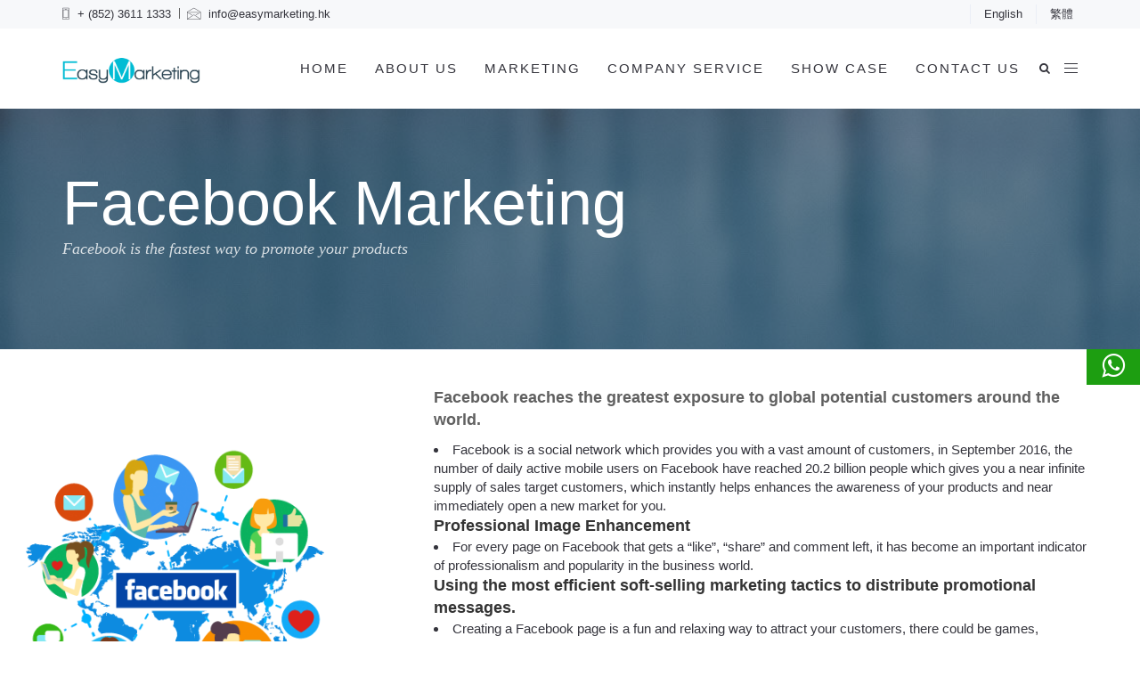

--- FILE ---
content_type: text/html; charset=UTF-8
request_url: https://easymarketing.hk/facebook-marketing.html
body_size: 7936
content:

<!DOCTYPE html>
<html lang="en" class="no-js">
<!-- HEAD -->
<head>
<meta http-equiv="Expires" content="90">
<script type="text/javascript">

  var _gaq = _gaq || [];
  _gaq.push(['_setAccount', 'UA-33625439-1']);
  _gaq.push(['_setDomainName', 'easymarketing.hk']);
  _gaq.push(['_setAllowLinker', true]);
  _gaq.push(['_trackPageview']);

  (function() {
    var ga = document.createElement('script'); ga.type = 'text/javascript'; ga.async = true;
    ga.src = ('https:' == document.location.protocol ? 'https://ssl' : 'http://www') + '.google-analytics.com/ga.js';
    var s = document.getElementsByTagName('script')[0]; s.parentNode.insertBefore(ga, s);
  })();

</script>

<!-- Google tag (gtag.js) -->
<script async src="https://www.googletagmanager.com/gtag/js?id=G-HTZKY307RK"></script>
<script>
  window.dataLayer = window.dataLayer || [];
  function gtag(){dataLayer.push(arguments);}
  gtag('js', new Date());

  gtag('config', 'G-HTZKY307RK');
</script>
<meta charset="utf-8"/>
<meta http-equiv="X-UA-Compatible" content="IE=edge">
<title> Facebook Marketing | Easy Marketing - Online Marketing | SEO | Web Design</title>
<meta name="keywords" content="SEO, Web design, Web hosting, cloud hosting" />

<meta name="description" content="Facebook is the fastest way to promote your products">
<meta name="author" content="easymarketing.hk">

<!-- Mobile Metas -->
<meta name="viewport" content="width=device-width, minimum-scale=1.0, maximum-scale=1.0, user-scalable=no">

<!-- GLOBAL MANDATORY STYLES -->
<!--<link href='https://fonts.googleapis.com/css?family=Roboto:100,400,700,500,300,300italic' rel='stylesheet' type='text/css'>
<link href='https://fonts.googleapis.com/css?family=Droid+Serif:400,400italic,700,700italic' rel='stylesheet' type='text/css'>-->
<link href="assets/plugins/bootstrap/css/bootstrap.min.css" rel="stylesheet" type="text/css"/>
<link href="assets/plugins/font-awesome/css/font-awesome.min.css" rel="stylesheet" type="text/css"/>
<link href="assets/plugins/et-line/et-line.css" rel="stylesheet" type="text/css"/>
<!-- END GLOBAL MANDATORY STYLES -->

<!-- BEGIN THEME PLUGINS STYLE -->
<link href="assets/plugins/scrollbar/jquery.mCustomScrollbar.css" rel="stylesheet" type="text/css"/>
<link href="assets/css/animate.css" rel="stylesheet" type="text/css"/>
<link href="assets/plugins/magnific-popup/magnific-popup.css" rel="stylesheet" type="text/css"/>
<!-- END THEME PLUGINS STYLE -->

<!-- THEME STYLES -->
<link href="assets/css/global-eng.css" rel="stylesheet" type="text/css"/>
<!-- END THEME STYLES -->

<!-- THEME -->
<link href="assets/css/theme/dark.css" rel="stylesheet" type="text/css"/>
<link href="assets/css/theme/base.css" rel="stylesheet" type="text/css" id="style-color"/>
<!-- END THEME -->

<!-- BEGIN JQUERY -->
<script type="text/javascript" src="assets/plugins/jquery.min.js"></script>
<!-- END JQUERY -->

<!-- FAVICON -->
<link rel="shortcut icon" href="favicon.ico"/>
<!-- END FAVICON -->
</head>
<!-- END HEAD -->
<!-- BODY -->
<body>

<!-- WRAPPER -->
<div class="wrapper animsition wrapper-top-space">   
    <!--========== HEADER ==========-->
    <header class="header navbar-fixed-top header-sticky">
            <!-- Search Field -->
        <div class="search-field">
            <div class="container">
            	<form class="global-search-form" action="search.html" method="POST">
<fieldset>
 <input id="s" name="s" onblur="if (this.value == '') {this.value = 'Ready when you are…';}" onfocus="if (this.value == 'Ready when you are…') {this.value = '';}" value="Ready when you are…" type="text" class="form-control search-field-input" >
</fieldset>
</form>

            </div>
        </div>
        <!-- End Search Field -->



            <!-- Topbar Classic -->
        <div class="topbar-c theme-toggle-content">
            <div class="container">
                <div class="row">
                    <div class="col-sm-6">
                        <ul class="list-inline topbar-c-contacts">
                            <li class="topbar-c-contacts-item"><i class="topbar-c-contacts-icon icon-phone"></i> + (852) 3611 1333</li>
                            <li class="topbar-c-contacts-item"><i class="topbar-c-contacts-icon icon-envelope"></i> <a class="topbar-c-contacts-link" href="javascript:void(0);">info@easymarketing.hk</a></li>
                        </ul>
                    </div>
                    <div class="col-sm-6">

                        <ul class="list-inline topbar-c-actions form-modal-nav">
                            <li class="topbar-c-actions-item">
                                <a class="topbar-c-actions-link form-modal-login" href="/facebook-marketing.html">English</a></li>
                            <li class="topbar-c-actions-item ">
                                <a class="topbar-c-actions-link form-modal-login" href="/hk/facebook-marketing.html">繁體</a>
                            </li>
                           <!-- <li class="topbar-c-actions-item-last ">
                                <a class="topbar-c-actions-link form-modal-login" href="/cn/facebook-marketing.html">簡體</a>
                            </li>-->

                        </ul>
                    </div>
                </div><!--// End row -->
            </div>
        </div>
        <!-- End Topbar Classic -->

        <!-- Navbar -->
        <nav class="navbar mega-menu" role="navigation">
            <div class="container">
                <!-- Brand and toggle get grouped for better mobile display -->
                <div class="menu-container">
                    <button type="button" class="navbar-toggle" data-toggle="collapse" data-target=".nav-collapse">
                        <span class="sr-only">Toggle navigation</span>
                        <span class="toggle-icon"></span>
                    </button>
                    <!-- Theme Toggle Trigger -->
                    <div class="theme-toggle-trigger topbar-toggle-trigger">
                        <a class="topbar-toggle-trigger-style" href="javascript:void(0);"></a>
                    </div>
                    <!-- End Theme Toggle Trigger -->

                    <!-- Navbar Actions -->
                    <div class="navbar-actions">
                        <!-- Search -->
                        <div class="navbar-actions-shrink search">
                            <div class="search-btn">
                                <i class="search-btn-default fa fa-search"></i>
                                <i class="search-btn-active fa fa-times"></i>
                            </div>
                        </div>

                        <!-- End Search -->

                        <!-- Sidebar -->
                        <a class="navbar-actions-shrink sidebar-trigger" href="javascript:void(0);">
                            <span class="sidebar-trigger-icon"></span>
                        </a>
                        <!-- End Sidebar -->
                    </div>
                    <!-- End Navbar Actions -->

                    <!-- Logo -->
                    <div class="navbar-logo">
                        <a class="navbar-logo-wrap" href="index.html">
                            <img class="navbar-logo-img" src="assets/img/logo.png" alt="Easy Marketing">
                        </a>
                    </div>
                    <!-- End Logo -->
                </div>

                <!-- Collect the nav links, forms, and other content for toggling -->
                <div class="collapse navbar-collapse nav-collapse">
                    <div class="menu-container">
                        <ul class="nav navbar-nav">
                            <!-- Home -->
                            <li class="nav-item ">
                                <a class="nav-item-child   radius-3" href="index.html" >
                                    Home
                                </a>
                            </li>

                            <li class="nav-item dropdown">
                                <a class="nav-item-child dropdown-toggle radius-3" href="javascript:void(0);" data-toggle="dropdown">
                                    About Us
                                </a>
                                
                                        <!-- Header -->
                                        <ul class="dropdown-menu">
                                            <li class="dropdown-menu-item"><a class="dropdown-menu-item-child " href="about.html">About Us</a></li>
                                            <li class="dropdown-menu-item"><a class="dropdown-menu-item-child " href="team.html">Team</a></li>
                                            <li class="dropdown-menu-item"><a class="dropdown-menu-item-child " href="opportunity.html">Opportunity</a></li>
                                            <li class="dropdown-menu-item"><a class="dropdown-menu-item-child " href="recruitment.html">Recruitment</a></li>
                                            
                                        <!-- End Header -->
                                </ul>
                            </li>


                            <!-- service -->
                            <li class="nav-item dropdown mega-menu-fullwidth">
                                <a class="nav-item-child dropdown-toggle radius-3" href="javascript:void(0);" data-toggle="dropdown">
                                    Marketing
                                </a>
                                <ul class="dropdown-menu">
                                    <li class="mega-menu-content">
                                        <div class="row">
                                            <div class="col-md-6">
                                                <!-- Grid -->
                                                <ul class="list-unstyled mega-menu-list">
                                                    <li><span class="mega-menu-title">Online Marketing</span></li>
                                                    <li class="mega-menu-item"><a class="mega-menu-child " href="seo.html">SEO </a></li>
                                                    <li class="mega-menu-item"><a class="mega-menu-child active" href="facebook-marketing.html">Facebook Marketing</a></li>
                                                    <li class="mega-menu-item"><a class="mega-menu-child " href="whatsapp-marketing.html">WhatsApp Marketing</a></li>
                                                    <li class="mega-menu-item"><a class="mega-menu-child " href="retail-marketing.html">Retail Marketing</a></li>
                                                    <li class="mega-menu-item"><a class="mega-menu-child " href="edm.html">EDM</a></li>
                                                    <li class="mega-menu-item"><a class="mega-menu-child " href="media-design.html">Media Design</a></li>
                                                </ul>
                                                <!-- End Grid -->
                                            </div>
                                            <div class="col-md-6">
                                                <!-- Classic -->
                                                <ul class="list-unstyled mega-menu-list">
                                                    <li><span class="mega-menu-title">Programming and Hosting</span></li>
                                                    <li class="mega-menu-item"><a class="mega-menu-child " href="web-design.html">Web Design</a></li>
                                                    <li class="mega-menu-item"><a class="mega-menu-child " href="e-shop.html">E-Shop</a></li>
                                                    <li class="mega-menu-item"><a class="mega-menu-child " href="mobile-app.html">Mobile App</a></li>
                                                    <li class="mega-menu-item"><a class="mega-menu-child " href="domain-registration.html">Domain</a></li>
                                                    <li class="mega-menu-item"><a class="mega-menu-child " href="web-hosting.html">Web Hosting</a></li>
                                                    <li class="mega-menu-item"><a class="mega-menu-child " href="cloud-server.html">Cloud Server</a></li>
                                                </ul>
                                                <!-- End Teaser -->
                                            </div>
                                        </div>
                                    </li>
                                </ul>
                            </li>
                            
							<!-- service -->
                            <li class="nav-item dropdown mega-menu-fullwidth">
                                <a class="nav-item-child dropdown-toggle radius-3" href="javascript:void(0);" data-toggle="dropdown">
                                    Company Service
                                </a>
                                <ul class="dropdown-menu">
                                    <li class="mega-menu-content">
                                        <div class="row">
                                          
                                            <div class="col-md-4">
                                                <!-- Single Post-->
                                                <ul class="list-unstyled mega-menu-list">
                                                    <li><span class="mega-menu-title">Company Service</span></li>
                                                     <li class="mega-menu-item"><a class="mega-menu-child " href="auditing-accounting.html">Auditing Accounting</a></li> 
                                                   <li class="mega-menu-item"><a class="mega-menu-child " href="business-formation.html">Business Formation</a></li>     
                                                    <li class="mega-menu-item"><a class="mega-menu-child " href="bank-account-opening.html">Bank Account Opening</a></li>                                                    
												   
                                                    <li class="mega-menu-item"><a class="mega-menu-child " href="company-secretary.html">Company Secretary</a></li>                                                    
                                                    <li class="mega-menu-item"><a class="mega-menu-child " href="office-space.html">Office Space</a></li>
                                                    <li class="mega-menu-item"><a class="mega-menu-child " href="gov-fund.html">Government Fund</a></li>


                                                </ul>
                                                <!-- End Single Post-->
                                            </div>
                                            <div class="col-md-4">
                                                <!-- Single Post-->
                                                <ul class="list-unstyled mega-menu-list">
                                                     <li><span class="mega-menu-title">Virtual Office</span></li>
                                                    <li class="mega-menu-item"><a class="mega-menu-child " href="virtual-office.html">Virtual Office-Tsuen Wan-A</a></li>
                                                    <li class="mega-menu-item"><a class="mega-menu-child " href="virtual-office-tsuen-wan-b.html">Virtual Office-Tsuen Wan-B</a></li>
                                                    <li class="mega-menu-item"><a class="mega-menu-child " href="virtual-office-kwai-fong.html">Virtual Office Kwai Fong-A</a></li>
                                                    <li class="mega-menu-item"><a class="mega-menu-child " href="virtual-office-kwai-fong-b.html">Virtual Office Kwai Fong-B</a></li>
                                                    <li class="mega-menu-item"><a class="mega-menu-child " href="virtual-office-kwai-chung.html">Virtual Office Kwai Chung-A</a></li>
                                                    <li class="mega-menu-item"><a class="mega-menu-child " href="virtual-office-kwai-chung-a.html">Virtual Office Kwai Chung-B</a></li>
                                                    <li class="mega-menu-item"><a class="mega-menu-child " href="virtual-office-fo-tan.html">Virtual Office-Fo Tan</a></li>
												    <li class="mega-menu-item"><a class="mega-menu-child " href="virtual-office-mong-kok.html">Virtual Office-Mong Kok</a></li>
                                                    <li class="mega-menu-item"><a class="mega-menu-child " href="virtual-office-central.html">Virtual Office-Central</a></li>
                                                    <li class="mega-menu-item"><a class="mega-menu-child " href="virtual-office-compare.html">Virtual Office-Comparison</a></li>

                                                </ul>

                                                <!-- End Single Post-->
                                            </div>
											 <div class="col-md-4">
                                                <!-- Single Post-->
                                                <ul class="list-unstyled mega-menu-list">
                                                    <li><span class="mega-menu-title">Mailbox</span></li>                                                    
                                                    <li class="mega-menu-item"><a class="mega-menu-child " href="mailbox.html">Mailbox Tsuen Wan</a></li>
                                                    <li class="mega-menu-item"><a class="mega-menu-child " href="mailbox-tsuen-wan-b.html">Mailbox Tsuen Wan-B</a></li>
                                                    <li class="mega-menu-item"><a class="mega-menu-child " href="mailbox-tsuen-wan-c.html">Mailbox Tsuen Wan-C</a></li>
                                                    <li class="mega-menu-item"><a class="mega-menu-child " href="mailbox-mong-kok.html">Mailbox Kwai Chung</a></li>
                                                    <li class="mega-menu-item"><a class="mega-menu-child " href="mailbox-mong-kok.html">Mailbox Mong Kok | MK</a></li>
                                                    <li class="mega-menu-item"><a class="mega-menu-child " href="mailbox-ngau-tau-kok.html">Mailbox Ngau Tau Kok</a></li>
                                                    <li class="mega-menu-item"><a class="mega-menu-child " href="mailbox-kwun-tong.html">Mailbox Kwun Tong</a></li>
                                                    <li class="mega-menu-item"><a class="mega-menu-child " href="mailbox-lai-chi-kwok.html">Mailbox Lai Chi Kok | Cheung Sha Wan</a></li>													
                                                    <li class="mega-menu-item"><a class="mega-menu-child " href="mailbox-tsim-sha-tsui.html">Mailbox Tsim Sha Tsui</a></li>
                                                  </ul>
                                                  <!-- End Single Post-->
                                            </div>
                                        </div>
                                    </li>
                                </ul>
                            </li>
                            <!-- End Service -->
                            <li class="nav-item ">
                                <a class="nav-item-child "  radius-3" href="show-cases.html" >
                                    Show Case
                                </a>
                            </li>
                            <li class="nav-item ">
                                <a class="nav-item-child " radius-3" href="contact.html" >
                                    Contact Us
                                </a>
                            </li>

                        </ul>
                    </div>
                </div>
                <!-- End Navbar Collapse -->
            </div>
            <!--// End Container-->
        </nav>
        <!-- Navbar -->
    </header>
    <!--========== END HEADER ==========-->


    <!--========== SIDEBAR ==========-->
    <div class="sidebar-nav scrollbar">
        <a class="sidebar-trigger sidebar-nav-trigger" href="javascript:void(0);">
            <span class="sidebar-trigger-icon"></span>
        </a>
        <div class="sidebar-nav-content">
             <h3 class="sidebar-nav-title">More Infomation</h3>
            <p class="sidebar-nav-about-text"><span class="fweight-400">Address:</span> Unit A, 11/F, Wah Lik Industrial Centre, 459-469 Castle Peak Road, Tsuen Wan
</p>
            <p class="sidebar-nav-about-text"><span class="fweight-400">Phone:</span><a href="tel:36111333"> +852 3611 1333</a></p>
            <p class="sidebar-nav-about-text margin-b-40"><span class="fweight-400">E-mail:</span> <a class="sidebar-nav-about-link" href="mailto:info@easymarketing.hk">info@easymarketing.hk</a></p>



                
                    
        </div>
    </div>
    <script type="text/javascript">
function MM_validateForm() { //v4.0
  if (document.getElementById){
    var i,p,q,nm,test,num,min,max,errors='',args=MM_validateForm.arguments;
    for (i=0; i<(args.length-2); i+=3) { test=args[i+2]; val=document.getElementById(args[i]);
      if (val) { nm=val.name; if ((val=val.value)!="") {
        if (test.indexOf('isEmail')!=-1) { p=val.indexOf('@');
          if (p<1 || p==(val.length-1)) errors+='must contain an E-mail address\n';
        } else if (test!='R') { num = parseFloat(val);
          if (isNaN(val)) errors+='Must be numbers only';
          if (test.indexOf('inRange') != -1) { p=test.indexOf(':');
            min=test.substring(8,p); max=test.substring(p+1);
            if (num<min || max<num) errors+='The E-mail address you entered does not appear to be valid.';
      } } } else if (test.charAt(0) == 'R') errors = '* is required.\n'; }
    } if (errors) {alert('The following error(s) occurred:\\n'+errors);
    document.MM_returnValue = (errors == '');}else{document.forms['contact-form'].submit();return document.MM_returnValue}
} }
</script>


    <!--========== END SIDEBAR ==========-->
	
 <section class="breadcrumbs-v5 content-lg">
        <div class="container">

                  <h2 class="breadcrumbs-v5-title">
Facebook Marketing</h2>
                   <span class="breadcrumbs-v5-subtitle">

Facebook is the fastest way to promote your products
            </span>
        </div>
    </section>
    <!--========== END PROMO BLOCK V7 ==========-->



    <!--========== PAGE CONTENT ==========-->

    <!-- Services v5 -->
    <div class="full-width-container">
        <!-- Equal Height Interactive Banner -->
        <div class="equal-height-ib equal-height-ib-md-break">
            <div class="row">
                <div class="col-md-4 no-space equal-height-ib-one">
                    <!-- Background Image -->
                    <div class="equal-height-ib-bg-img bg-position-center-center">
                        <img class="img-responsive" src="assets/img/fb.png" alt="">
                    </div>
                    <!-- End Background Image -->
                </div>
                <div class="col-md-8 no-space equal-height-ib-two equal-height-ib-md-height-auto border-top-1">
                    <!-- Vertical Center Align -->
                    <div class="equal-height-ib-ver-center-align padding-60">


                        <div class="row">
                           
                            <div class="col-md-12">
                                <div class="overflow-h">
                                    <!-- Icon Box v3 -->
                                    <div class="icon-box-v3">
                                        <p>
                                           <strong>Facebook reaches the greatest exposure to global potential customers around the world.
</strong><li>
Facebook is a social network which provides you with a vast amount of customers, in September 2016, the number of daily active mobile users on Facebook have reached 20.2 billion people which gives you a near infinite supply of sales target customers, which instantly helps enhances the awareness of your products and near immediately open a new market for you.
</li><strong>

Professional Image Enhancement
</strong><li>
For every page on Facebook that gets a “like”, “share” and comment left, it has become an important indicator of professionalism and popularity in the business world.
</li><strong>

 Using the most efficient soft-selling marketing tactics to distribute promotional messages.
</strong><li>

Creating a Facebook page is a fun and relaxing way to attract your customers, there could be games, applications (Apps) that you can share your message through to your customers!</li><strong>

 Rapid increase of customer contacts
</strong><li>
Through “like” and “share” function on Facebook, it can create Viral Power, which increases your promotional view count geometrically, and maximize a “motto” effect, allowing you to reach more customers and they remember your promotion. 

</li><strong>


Know your customer</strong><li>
From Facebook reports we can understand your page viewers’ age range, gender and which area they are viewing your promotional message, allowing you to target your next promotion with a clear direction.

</li></ul>


</p>
                                  
                                    </div>
                                    <!-- End Icon Box v3 -->
                                </div>
                            </div>
                        </div>
                        <!--// end row -->
                    </div>
                    <!-- End Vertical Center Align -->
                </div>
            </div>
            <!--// end row -->
        </div>
        <!-- End Equal Height Interactive Banner -->
    </div>
    <!-- End Services v5 -->
    
    
           <div class="bg-color-sky-light">
 <!-- Services v5 -->
    <div class="full-width-container">
        <!-- Equal Height Interactive Banner -->
        <div class="equal-height-ib equal-height-ib-md-break">
            <div class="row">
                <div class="col-md-6 no-space equal-height-ib-one equal-height-ib-md-height-auto border-top-1">
                    <!-- Vertical Center Align -->
                    <div class="equal-height-ib-ver-center-align padding-60">


                        <div class="row">
                           
                            <div class="col-md-12">
                                <div class="overflow-h">
                                    <!-- Icon Box v3 -->
                                    <div class="icon-box-v3">
                                        <p>

<strong> Facebook page design</strong><li>

Professional designers will tailor-build and develop the most suitable Facebook page for you, to give your company’s brand and outstanding image.</li></br><strong>


<strong>

Status Updates</strong><li>

By consistently posting Status Updates to increase the awareness of your products to your targeted customers, this can help achieve increase in sales results. Another way to increase awareness is by announcements of new products, through Promotional deals such as Coupons.</li></br><strong>


<strong>

Increase in customer through “Likes”.</strong><li>

One special quality of Facebook marketing is it allows customer interaction, therefore using this specific skill, it helps increase the numbers of “Likes” on your Facebook page.</li></br><strong>


<strong>

Strengthening the participation of users</strong><li>

The level of participation of users is the Key to Success of Facebook marketing. Therefore we will consistently design games, applications (Apps), create hot topics, update industry information, thereby enhancing the fan circle’s participation.
</li></br><strong>


<strong>
Adjustment measures</strong><li>

In response to budgetary implementations regarding high efficiency campaigns through Facebook, we regularly analyze customer specific pages and publicity results. </li></br><strong>
</p>

                                    </div>
                                    <!-- End Icon Box v3 -->
                                </div>
                            </div>
                        </div>
                        <!--// end row -->
                    </div>
                    <!-- End Vertical Center Align -->
                </div>
                </div>
                <div class="col-md-6 no-space equal-height-ib-two">
                    <!-- Background Image -->
                    <div class="equal-height-ib-bg-img bg-position-center-center">
                        <img class="img-responsive" src="assets/img/fb2.png" alt="">
                    </div>
                    <!-- End Background Image -->
                </div>
            </div>
            <!--// end row -->
        </div>
        <!-- End Equal Height Interactive Banner -->
    </div>
    <!-- End Services v5 -->
  
    <!--========== FOOTER V4 ==========-->

    <!--========== FOOTER V4 ==========-->
    
     <footer class="full-width-container">
        <!-- Footer v5 -->
        <div class="footer-v5 equal-height-ib">
            <div id="footer" class="row">
                <div class="col-sm-6 no-space equal-height-ib-one">
                    <!-- Background Image -->
                    <div class="equal-height-ib-bg-img bg-position-center-center">
                        <img class="img-responsive" src="assets/img/contact.jpg" alt="">
                        <div class="equal-height-ib-ver-center-align padding-50">
                            <span class="footer-v5-subtitle">Contact Us</span>
                            <h2 class="footer-v5-title">

Are you interested in our servers?<br>Lets move, contact us！

</h2>
                                               
                            <!-- Comment Form 
                            <form id="comment-form" class="comment-form-error"  method="post"  action="send_form_email.php">
                                <div class="row">
                                    <div class="col-md-6 margin-b-30">
                                        <input type="text" class="form-control footer-v5-form" name="1" id="1" placeholder="Name" required>
                                    </div>
                                    <div class="col-md-6 margin-b-30">
                                        <input type="phone" class="form-control footer-v5-form" name="2" id="2" placeholder="Phone" required>
                                    </div>
                                </div>
                                <div class="margin-b-40">
                                    <textarea class="form-control footer-v5-form" rows="3" name="8" id="8"  placeholder="Enquiry" required></textarea>
                                </div>
                                <div class="center-block">
                                    <button type="submit" class="btn-white-brd btn-base-md radius-3">Submit</button>
                                </div>
                            </form>-->
                            <!-- End Comment Form -->
                        </div>
                    </div>
                    <!-- End Background Image -->
                </div>
                <div class="col-sm-6 no-space equal-height-ib-two equal-height-ib-sm-height-auto">
                    <!-- Vertical Center Aligned -->
                    <div class="equal-height-ib-ver-center-align padding-50">
                        <h2 class="footer-v5-content-title margin-b-10">Contact Info</h2>
                        <span class="footer-v5-content-subtitle margin-b-20">Welcome to Easy Marketing</span>
                        <ul class="list-unstyled footer-v5-list">
                            <li class="footer-v5-list-item">
                                <i class="footer-v5-list-icon icon-phone"></i>
                                +852 3611 1333
                            </li>
                            <li class="footer-v5-list-item">
                                <i class="footer-v5-list-icon icon-envelope"></i>
                                <a class="footer-v5-list-link" href="#">info@easymarketing.hk</a>
                            </li>
                        </ul>
                    </div>
                    <!-- End Vertical Center Aligned -->
                </div>
            </div>
        </div>
        <!-- End Footer v5 -->




<!--Add the following script at the bottom of the web page (before </body></html>)-->

<style type="text/css">
#content-desktop {display: block;}
#content-mobile {display: none;position:fixed;
    bottom: 0;
    width: 100%;z-index:999;}

@media screen and (max-width: 768px) {

#content-desktop {display: none;}
#content-mobile {display: block;}
position:absolute;
    bottom: 0;
    width: 100%;z-index:999;
}
.footerd_fixed{ 
        position: fixed; 
        width: 60px; 
        right: 0; 
        bottom: 40%; 
        background: #aaa;
     

    }
.footerd_fixed ul2 {
    display: table;
    margin: 0;
    width: 100%;
}
.footerd_fixed a {
    display: table-cell;
    vertical-align: middle;
    width: 1%;
    text-align: center;
    color: #fff;
    word-break: break-word;
    padding: 8px 0 6px;}
	
.footerd_fixed li {
    display: table-cell;
}
.footerd_fixed .share_wa {
    background: #1d9e11;
}	
.footerd_fixed .share_phone {
    background: #00bcd4;
}	
.footerm_fixed{ 
        position: fixed; 
        width: 100%; 
        left: 0; 
        bottom: 0; 
        background: #aaa;
     

    }
.footerm_fixed ul2 {
    display: table;
    margin: 0;
    width: 100%;
}
.footerm_fixed a {
    display: table-cell;
    vertical-align: middle;
    width: 1%;
    text-align: center;
    color: #fff;
    word-break: break-word;
    padding: 8px 0 6px;}
	
.footerm_fixed li {
    display: table-cell;
}
.footerm_fixed .share_wa {
    background: #1d9e11;
}	
.footerm_fixed .share_phone {
    background: #00bcd4;
}	
</style><div id="content-desktop" style="z-index: 9999">
<div class="footerd_fixed footerd_show">
<ul2 class="clearfix">
   <li class="share_icon share_wa" style="width:100% !important";>
     <div class="hd"><a href="https://api.whatsapp.com/send?phone=85238931113" target="_black">
<i class="fa fa-whatsapp fa-2x"></i> </a>
	 </div>
   </li>

</li>

</ul2>
</div>
</div>
<div id="content-mobile" style="z-index: 9999">
<div class="footerm_fixed footerm_show">
<ul2 class="clearfix">
   <li class="share_icon share_wa" style="width:50% !important";>
     <div class="hd"><a href="https://api.whatsapp.com/send?phone=85238931113">
<i class="fa fa-whatsapp fa-2x"></i> </a>
	 </div>
   </li>

<li class="share_icon share_phone" style="width:50% !important";>
     
          <div class="hd"><a href="tel:36111333" class="sharebtn-click">
<i class="fa fa-phone fa-2x"></i></a>
</div>

</li>

</ul2>
</div>
</div>
 <footer id="footer" class="footer-v4">
       <div class="container">

         <!-- Content -->
            <div class="footer-v4-content">
                <div class="row">
                    <div class="col-sm-6 sm-margin-b-30">
                        <h3 class="footer-v4-title">Our Services</h3>
                        <div class="row">
                            <div class="col-md-6 col-sm-12 col-xs-6 xs-full-width md-margin-b-30">
                                <!-- Services -->
                                <ul class="list-unstyled footer-v4-service">
                                    <li class="footer-v4-service-item">
                                        <i class="footer-v4-service-icon fa fa-angle-right"></i>
                                        <a class="footer-v4-service-link" href="seo.html">SEO </a></li>
                                    <li class="footer-v4-service-item">
                                        <i class="footer-v4-service-icon fa fa-angle-right"></i>
                                        <a class="footer-v4-service-link" href="facebook-marketing.html">Facebook Marketing</a></li>
                                    <li class="footer-v4-service-item">
                                        <i class="footer-v4-service-icon fa fa-angle-right"></i>
                                        <a class="footer-v4-service-link" href="whatsapp-marketing.html">WhatsApp Marketing</a></li>
                                    <li class="footer-v4-service-item">
                                        <i class="footer-v4-service-icon fa fa-angle-right"></i>
                                        <a class="footer-v4-service-link" href="retail-marketing.html">Retail Marketing</a></li>
                                    <li class="footer-v4-service-item">
                                        <i class="footer-v4-service-icon fa fa-angle-right"></i>
                                        <a class="footer-v4-service-link" href="edm.html">EDM</a></li>
                                    <li class="footer-v4-service-item">
                                        <i class="footer-v4-service-icon fa fa-angle-right"></i>
                                        <a class="footer-v4-service-link" href="media-design.html">Media Design</a></li>

                                    <li class="footer-v4-service-item">
                                        <i class="footer-v4-service-icon fa fa-angle-right"></i>
                                        <a class="footer-v4-service-link" href="web-design.html">Web Design</a></li>
                                    <li class="footer-v4-service-item">
                                        <i class="footer-v4-service-icon fa fa-angle-right"></i>
                                        <a class="footer-v4-service-link" href="e-shop.html">E-Shop</a></li>
                                    <li class="footer-v4-service-item">
                                        <i class="footer-v4-service-icon fa fa-angle-right"></i>
                                        <a class="footer-v4-service-link" href="mobile-app.html">Mobile App</a></li>
                                    <li class="footer-v4-service-item">
                                        <i class="footer-v4-service-icon fa fa-angle-right"></i>
                                        <a class="footer-v4-service-link" href="web-maintenance.html">Web Maintenance</a></li>
                                    <li class="footer-v4-service-item">
                                        <i class="footer-v4-service-icon fa fa-angle-right"></i>
                                        <a class="footer-v4-service-link" href="domain-registration.html">Domain</a></li>
                                    <li class="footer-v4-service-item">
                                        <i class="footer-v4-service-icon fa fa-angle-right"></i>
                                        <a class="footer-v4-service-link" href="web-hosting.html">Web Hosting</a></li>
                                    <li class="footer-v4-service-item">
                                        <i class="footer-v4-service-icon fa fa-angle-right"></i>
                                        <a class="footer-v4-service-link" href="cloud-server.html">Cloud Server</a></li>
                                    <li class="footer-v4-service-item">
                                        <i class="footer-v4-service-icon fa fa-angle-right"></i>
                                        <a class="footer-v4-service-link" href="dedicated-server.html">Dedicated Server</a></li>
                                    <li class="footer-v4-service-item">
                                        <i class="footer-v4-service-icon fa fa-angle-right"></i>
                                        <a class="footer-v4-service-link" href="it-support.html">IT Support</a></li>
                                    <li class="footer-v4-service-item">
                                        <i class="footer-v4-service-icon fa fa-angle-right"></i>
                                        <a class="footer-v4-service-link" href="networking.html">Networking</a></li> 
                                        
                                <!-- End Services -->
                            </div>
                            
                                                        <div class="col-md-6 col-sm-12 col-xs-6 xs-full-width">
                                <!-- Services -->
                                <ul class="list-unstyled footer-v4-service">
                                    <li class="footer-v4-service-item">
                                       
                                        <h1 class="footer-v4-service-link"> <i class="footer-v4-service-icon fa fa-angle-right"></i><a class="footer-v4-service-link" href="business-formation.html">Company Registration</a></h1></li>
                                    <li class="footer-v4-service-item">
                                        <i class="footer-v4-service-icon fa fa-angle-right"></i>
                                        <a class="footer-v4-service-link" href="company-secretary.html">Company Secretary</a></li>
                     <li class="footer-v4-service-item">
                                        
                                         <h1 class="footer-v4-service-link"><i class="footer-v4-service-icon fa fa-angle-right"></i><a class="footer-v4-service-link" href="auditing-accounting.html">Auditing Accounting </a></h1></li>
                                        
                                    <li class="footer-v4-service-item">
                                        <i class="footer-v4-service-icon fa fa-angle-right"></i>
                                        <a class="footer-v4-service-link" href="gov-fund.html">Government Fund</a></li> 
                                    <li class="footer-v4-service-item">
                                        <i class="footer-v4-service-icon fa fa-angle-right"></i>
                                        <a class="footer-v4-service-link" href="office-space.html">Office Space</a></li> 
										
                                    <li class="footer-v4-service-item">
								
                                        
                                         <h1 class="footer-v4-service-link">
										<i class="footer-v4-service-icon fa fa-angle-right"></i>
                                        <a class="footer-v4-service-link" href="virtual-office.html">Virtual Office</a></h1></li> 
																				
                                        <li class="footer-v4-service-item">
                                        <i class="footer-v4-service-icon fa fa-angle-right"></i>
                                        <a class="footer-v4-service-link" href="virtual-office-tsuen-wan.html">Virtual Office-Tsuen Wan A </a></li>
                                        
                                        <li class="footer-v4-service-item">
                                        <i class="footer-v4-service-icon fa fa-angle-right"></i>
                                        <a class="footer-v4-service-link" href="virtual-office-tsuen-wan-b.html">Virtual Office-Tsuen Wan B </a></li>
                                        
                                        
                                        <li class="footer-v4-service-item">
                                        <i class="footer-v4-service-icon fa fa-angle-right"></i>
                                        <a class="footer-v4-service-link" href="virtual-office-kwai-fong.html">Virtual Office-Kwai Fong A </a></li> 
                                        
                                        <li class="footer-v4-service-item">
                                        <i class="footer-v4-service-icon fa fa-angle-right"></i>
                                        <a class="footer-v4-service-link" href="virtual-office-kwai-fong-b.html">Virtual Office-Kwai Fong B </a></li> 
                                        
                                        
                                        <li class="footer-v4-service-item">
                                        <i class="footer-v4-service-icon fa fa-angle-right"></i>
                                        <a class="footer-v4-service-link" href="virtual-office-kwai-chung.html">Virtual Office-Kwai Chung A</a></li> 
                                        
                                        
                                        <li class="footer-v4-service-item">
                                        <i class="footer-v4-service-icon fa fa-angle-right"></i>
                                        <a class="footer-v4-service-link" href="virtual-office-kwai-chung-a.html">Virtual Office-Kwai Chung B</a></li> 
                                        
                                    <li class="footer-v4-service-item">
                                        <i class="footer-v4-service-icon fa fa-angle-right"></i>
                                        <a class="footer-v4-service-link" href="virtual-office-fo-tan.html">Virtual Office-Fo Tan</a></li> 
                                    <li class="footer-v4-service-item">
                                        <i class="footer-v4-service-icon fa fa-angle-right"></i>
                                        <a class="footer-v4-service-link" href="virtual-office-mong-kok.html">Virtual Office-Mong Kok</a></li> 
 
                                    <li class="footer-v4-service-item">
                                        <i class="footer-v4-service-icon fa fa-angle-right"></i>
                                        <a class="footer-v4-service-link" href="virtual-office-central.html">Virtual Office-Central</a></li>                                    
                                    <li class="footer-v4-service-item">
                                        <i class="footer-v4-service-icon fa fa-angle-right"></i>
                                        <a class="footer-v4-service-link" href="mailbox-kwun-tong.html">Virtual Office-Kwun Tong</a></li>                                     
                                    <li class="footer-v4-service-item">
                                        <i class="footer-v4-service-icon fa fa-angle-right"></i>
                                        <a class="footer-v4-service-link" href="mailbox-ngau-tau-kok.html">Virtual Office-Ngau Tau Kok</a></li> 
                                    
                                    <li class="footer-v4-service-item">
                                        <i class="footer-v4-service-icon fa fa-angle-right"></i>
                                        <a class="footer-v4-service-link" href="mailbox.html">Mailbox-Tsuen Wan</a></li> 
                                    <li class="footer-v4-service-item">
                                        <i class="footer-v4-service-icon fa fa-angle-right"></i>
                                        <a class="footer-v4-service-link" href="mailbox-mong-kok.html">Mailbox-Mong Kok | MK</a></li> 
                                        										
																				
																				
                                    <li class="footer-v4-service-item">
                                        <i class="footer-v4-service-icon fa fa-angle-right"></i>
                                        <a class="footer-v4-service-link" href="mailbox-kwun-tong.html">Mailbox Kwun Tong</a></li> 

                                    <li class="footer-v4-service-item">
                                        <i class="footer-v4-service-icon fa fa-angle-right"></i>
                                        <a class="footer-v4-service-link" href="mailbox-lai-chi-kwok.html">Mailbox Lai Chi Kok | Cheung Sha Wan</a></li> 
                                    <li class="footer-v4-service-item">
                                        <i class="footer-v4-service-icon fa fa-angle-right"></i>
                                        <a class="footer-v4-service-link" href="mailbox-tsim-sha-tsui.html">Mailbox Tsim Sha Tsui</a></li>                                     
                                    <li class="footer-v4-service-item">
                                        <i class="footer-v4-service-icon fa fa-angle-right"></i>
                                        <a class="footer-v4-service-link" href="mailbox-kwun-tong.html">Mailbox Kwun Tong</a></li>                                     
                                    <li class="footer-v4-service-item">
                                        <i class="footer-v4-service-icon fa fa-angle-right"></i>
                                        <a class="footer-v4-service-link" href="mailbox-ngau-tau-kok.html">Mailbox Ngau Tau Kok</a></li> 
										
                                    <li class="footer-v4-service-item">
                                    <li class="footer-v4-service-item">
                                        <i class="footer-v4-service-icon fa fa-angle-right"></i>
                                        <a class="footer-v4-service-link" href="virtual-office-compare.html">Virtual Office-Comparison</a></li> 
                                        
       
                                </ul>
                                <!-- End Services -->
                            </div>



                            <div class="col-md-6 col-sm-12 col-xs-6 xs-full-width">
                                <!-- Services -->
                                <ul class="list-unstyled footer-v4-service">
                                        
                                </ul>
                                <!-- End Services -->
                            </div>
                        </div>
                    </div>
                    <div class="col-md-3 col-xs-6 xs-full-width md-margin-b-30">
                        <h3 class="footer-v4-title">Other PAge</h3>
                        <!-- News -->
                        <ul class="list-unstyled footer-v4-news">
                            <li class="footer-v4-news-item">
                                <div class="footer-v4-news-content">
                                    <a class="footer-v4-news-link" href="index.html" >Home</a>

                                </div>
                            </li>
                            <li class="footer-v4-news-item">
                                <div class="footer-v4-news-content">
                                    <a class="footer-v4-news-link" href="about.html">About Us</a>

                                </div>
                            </li>
                            <li class="footer-v4-news-item">
                                <div class="footer-v4-news-content">
                                    <a class="footer-v4-news-link" href="team.html">Team</a>

                                </div>
                            </li>
                            <li class="footer-v4-news-item">
                                <div class="footer-v4-news-content">
                                    <a class="footer-v4-news-link" href="opportunity.html">Opportunity</a>

                                </div>
                            </li>
                            <li class="footer-v4-news-item">
                                <div class="footer-v4-news-content">
                                    <a class="footer-v4-news-link" href="recruitment.html">Recruitment</a>

                                </div>
                            </li>
                            <li class="footer-v4-news-item">
                                <div class="footer-v4-news-content">
                                    <a class="footer-v4-news-link" href="show-cases.html" >Show Case</a>

                                </div>
                            </li>
                            <li class="footer-v4-news-item">
                                <div class="footer-v4-news-content">
                                    <a class="footer-v4-news-link" href="contact.html" >Contact US</a>

                                </div>
                            </li>
                            <li class="footer-v4-news-item">
                                <div class="footer-v4-news-content-last">
                                    <a class="footer-v4-news-link" href="sitemap.html" >Sitemap</a>                                </div>
                            </li>
                        </ul>
                        <!-- End News -->
                    </div>
                    <div class="col-md-3 col-xs-6 xs-full-width">
                        <!-- Contacts -->
                        <div class="margin-b-20">
                            <h3 class="footer-v4-title">Contact Info</h3>
                        </div>
                        <div class="margin-b-20">
                            <p class="footer-v4-text">＋852 3611 1333</p>
                            <a class="footer-v4-link" href="mailto:info@easymarketing.hk">info@easymarketing.hk</a>
                        </div>
                        <p class="footer-v4-text">Working Hour: 9:00 am - 6:00 pm</p>
                        <p class="footer-v4-text">Sun& Public Hoilday: Closed</p>
                        <!-- End Contacts -->
                    </div>
                </div>
                <!--// end row -->
            </div>
            <!-- End Content -->

            <!-- Copyright -->
            <div class="footer-v4-copyright">
                <div class="row">
                    <div class="col-sm-12 sm-margin-b-30">
                        <p class="footer-v4-copyright-text">Company Service Provider Licence: TC001981

</br>
Copyright &#169; 2009-2025&copy; Easy Market Limited. All Rights Reserved.</p>
                    </div>
                </div>
            </div>
            <!-- End Copyright -->
        </div>
    </footer>
    <!--========== END FOOTER V4 ==========-->

</div>
<!-- END WRAPPER -->

<!-- Sidebar Content Overlay -->
<div class="sidebar-content-overlay"></div>
<!-- End Sidebar Content Overlay -->

<!-- Back To Top -->
<a href="javascript:void(0);" class="js-back-to-top back-to-top-theme"></a>
<!-- End Back To Top -->

<!--========== JAVASCRIPTS(Load javascripts at bottom, this will reduce page load time) ==========-->
<!-- CORE PLUGINS -->
<!--[if lt IE 9]>
<script src="assets/plugins/html5shiv.js"></script>
<script src="assets/plugins/respond.min.js"></script>
<![endif]-->
<script type="text/javascript" src="assets/plugins/jquery.migrate.min.js"></script>
<script type="text/javascript" src="assets/plugins/bootstrap/js/bootstrap.min.js"></script>
<!-- END CORE PLUGINS -->

<!-- PAGE LEVEL PLUGINS -->
<script type="text/javascript" src="assets/plugins/jquery.back-to-top.js"></script>
<script type="text/javascript" src="assets/plugins/jquery.smooth-scroll.js"></script>
<script type="text/javascript" src="assets/plugins/jquery.animsition.min.js"></script>
<script type="text/javascript" src="assets/plugins/scrollbar/jquery.mCustomScrollbar.concat.min.js"></script>
<script type="text/javascript" src="assets/plugins/jquery.wow.min.js"></script>
<script type="text/javascript" src="assets/plugins/magnific-popup/jquery.magnific-popup.min.js"></script>
<!-- END PAGE LEVEL PLUGINS -->

<!-- PAGE LEVEL SCRIPTS -->
<script type="text/javascript" src="assets/scripts/app.js"></script>
<script type="text/javascript" src="assets/scripts/components/header-sticky.js"></script>
<script type="text/javascript" src="assets/scripts/components/animsition.js"></script>
<script type="text/javascript" src="assets/scripts/components/scrollbar.js"></script>
<script type="text/javascript" src="assets/scripts/components/form-modal.js"></script>
<script type="text/javascript" src="assets/scripts/components/magnific-popup.js"></script>
<script type="text/javascript" src="assets/scripts/components/wow.js"></script>
<!-- END PAGE LEVEL SCRIPTS -->
<!-- END PAGE LEVEL SCRIPTS -->
<script type="text/javascript" src="assets/plugins/fuelux/js/fuelux.js"></script>
<!-- END PAGE LEVEL PLUGINS -->

<script type="text/javascript" src="assets/scripts/components/fuelux.js"></script>
<!-- END PAGE LEVEL SCRIPTS -->
<!--========== END JAVASCRIPTS ==========-->

<!-- Theme Js -->
<script type="text/javascript" src="assets/scripts/components/style-switcher.js"></script>
<!-- End Theme Js -->
<script type="text/javascript" src="assets/scripts/components/google-map.js"></script>
<script type="text/javascript" src="https://maps.googleapis.com/maps/api/js?sensor=true"></script>
<script type="text/javascript" src="assets/plugins/google-map.js"></script>



<!--========== END JAVASCRIPTS ==========-->
</body>
<!-- END BODY -->

</html>


--- FILE ---
content_type: text/css
request_url: https://easymarketing.hk/assets/css/theme/base.css
body_size: 5863
content:
/*------------------------------------------------------------------
    [Base Color Theme]
------------------------------------------------------------------ */
a {
  color: #00bcd4;
}

a:focus, a:hover, a:active {
  color: #00bcd4;
}

/* Heading */
h1 > a:hover, h2 > a:hover, h3 > a:hover, h4 > a:hover, h5 > a:hover, h6 > a:hover {
  color: #00bcd4;
}

/* Selection */
::selection {
  background: #00bcd4;
}

::-webkit-selection {
  background: #00bcd4;
}

::-moz-selection {
  background: #00bcd4;
}

/* Blog Classic */
.blog-classic .blog-classic-content .blog-classic-share .blog-classic-share-item .blog-classic-share-link:hover .blog-share-icon {
  color: #00bcd4;
}

.blog-classic .blog-classic-content .blog-classic-publisher .blog-classic-publisher-name > a:hover {
  color: #00bcd4;
}

/* Blog Grid */
/* Supplemental */
.blog-grid .blog-grid-supplemental-category {
  color: #00bcd4;
}

/* Blog Grid Quote */
.blog-grid-quote .blog-grid-quote-text:hover {
  color: #00bcd4;
}

/* Blog Grid Quote v2 */
.blog-grid-quote-v2 {
  background: #00bcd4;
}

/* Blog Grid Thumb */
.blog-grid-thumb .blog-grid-thumb-body:before {
  background: rgba(0, 188, 212, 0.7);
}

/* Twitter Feed */
.twitter-feed .twitter-feed-item .twitter-feed-content .twitter-feed-link {
  color: #00bcd4;
}

/* Featured Article */
.featured-article .featured-article-content .featured-article-content-title > a:hover {
  color: #00bcd4;
}

/* Footer Tags */
.blog-sidebar-tags > li > a:hover {
  background: #00bcd4;
  border-color: #00bcd4;
}

/* Blog Teaser Content */
.blog-teaser:hover .blog-teaser-overlay {
  background: rgba(0, 188, 212, 0.8);
}

/* Blog Teaser V2 */
.blog-teaser-v2:hover .blog-teaser-v2-overlay {
  background: rgba(0, 188, 212, 0.7);
}

/* News v1 */
/* Heading */
.news-v1 .news-v1-heading .news-v1-heading-tag:hover {
  color: #00bcd4;
}

/* Content */
.news-v1 .news-v1-lists .news-v1-lists-item .news-v1-lists-link:hover {
  color: #00bcd4;
}

/* News v3 */
.news-v3 .news-v3-content .news-v3-subtitle {
  color: #00bcd4;
}

.news-v3 .news-v3-content .news-v3-element:before, .news-v3 .news-v3-content .news-v3-element:after {
  border-bottom-color: #00bcd4;
}

.news-v3 .news-v3-content .news-v3-element .news-v3-element-icon {
  color: #00bcd4;
}

/* News v4 */
.news-v4 .news-v4-title-element-left:after {
  border-bottom-color: #00bcd4;
}

.news-v4 .news-v4-title-element-right:after {
  border-bottom-color: #00bcd4;
}

/* News v5 */
.news-v5 .news-v5-icon {
  color: #00bcd4;
}

/* News v6 */
.news-v6 .news-v6-subtitle {
  color: #00bcd4;
}

/* News v8 Image Effect */
.news-v8:hover .news-v8-img-effect:before {
  background: rgba(0, 188, 212, 0.5);
}

/* News v8 Wrap */
.news-v8 .news-v8-footer-list .news-v8-footer-list-link:hover {
  color: #00bcd4;
}

/* News v8 More */
.news-v8 .news-v8-more .news-v8-more-link {
  background: #00bcd4;
}

/* Accordion v1 */
.accordion-v1 .panel-title > a[aria-expanded="true"] {
  background: #00bcd4;
}

.accordion-v1 .panel-title > a:focus, .accordion-v1 .panel-title > a:hover {
  background: #00bcd4;
}

/* Accordion v2 */
.accordion-v2 .panel-title > a:focus, .accordion-v2 .panel-title > a:hover {
  color: #00bcd4;
}

.accordion-v2 .panel-title > a:focus:after, .accordion-v2 .panel-title > a:hover:after {
  color: #00bcd4;
}

/* Accordion v3 */
.accordion-v3 .panel-title > a:focus, .accordion-v3 .panel-title > a:hover {
  color: #00bcd4;
}

.accordion-v3 .panel-title > a:focus:before, .accordion-v3 .panel-title > a:hover:before {
  color: #00bcd4;
}

/* Accordion v4 */
.accordion-v4 .panel-title > a:before {
  color: #00bcd4;
}

.accordion-v4 .panel-title > a:focus, .accordion-v4 .panel-title > a:hover {
  color: #00bcd4;
}

.accordion-v4 .panel-title > a:focus:before, .accordion-v4 .panel-title > a:hover:before {
  color: #00bcd4;
}

/* Accordion v5 */
.accordion-v5 .panel-title > a:focus, .accordion-v5 .panel-title > a:hover {
  color: #00bcd4;
}

.accordion-v5 .panel-title > a:focus:after, .accordion-v5 .panel-title > a:hover:after {
  color: #00bcd4;
}

/* Blockquotes v1 */
.breadcrumbs-v1 .breadcrumbs-v1-links > li > a:hover {
  color: #00bcd4;
}

.breadcrumbs-v1 .breadcrumbs-v1-links > li.active {
  color: #00bcd4;
}

/* Breadcrumbs v2 */
.breadcrumbs-v2 .breadcrumbs-v2-links > li > a:hover {
  color: #00bcd4;
}

.breadcrumbs-v2 .breadcrumbs-v2-links > li.active {
  color: #00bcd4;
}

/* Breadcrumbs v3 */
.breadcrumbs-v3 .breadcrumbs-v3-links > li > a:hover {
  color: #00bcd4;
}

.breadcrumbs-v3 .breadcrumbs-v3-links > li.active {
  color: #00bcd4;
}

/* Button Base Color */
.btn-base {
  position: relative;
  display: inline-block;
  line-height: 1.4;
  color: #00bcd4;
  text-align: center;
  background: transparent;
  background-image: none;
  border-width: 1px;
  border-style: solid;
  border-color: transparent;
  white-space: nowrap;
  vertical-align: middle;
  -ms-touch-action: manipulation;
  touch-action: manipulation;
  cursor: pointer;
  -webkit-user-select: none;
  -moz-user-select: none;
  -ms-user-select: none;
  user-select: none;
}

.btn-base:focus, .btn-base:active:focus, .btn-base.active:focus, .btn-base.focus, .btn-base:active.focus, .btn-base.active.focus {
  outline: none;
}

.btn-base:hover {
  transition-duration: 200ms;
  transition-property: all;
  transition-timing-function: cubic-bezier(0.7, 1, 0.7, 1);
}

.btn-base:hover, .btn-base:focus, .btn-base.focus {
  color: #fff;
  background: #00bcd4;
  border-color: #00bcd4;
  text-decoration: none;
}

.btn-base:active, .btn-base.active {
  background-image: none;
  outline: 0;
}

.btn-base.disabled, .btn-base[disabled],
fieldset[disabled] .btn-base {
  cursor: not-allowed;
  box-shadow: none;
  opacity: .65;
  pointer-events: none;
}

.btn-base .btn-base-element-xs {
  position: absolute;
  top: 0;
  right: 0;
  background: transparent;
  border-left: 1px solid #00aac0;
  padding: 4px 9px;
}

.btn-base .btn-base-element-sm {
  position: absolute;
  top: 0;
  right: 0;
  background: transparent;
  border-left: 1px solid #00aac0;
  padding: 7px 11px;
}

.btn-base .btn-base-element-md {
  position: absolute;
  top: 0;
  right: 0;
  background: transparent;
  border-left: 1px solid #00aac0;
  padding: 8px 13px;
}

.btn-base .btn-base-element-lg {
  position: absolute;
  top: 0;
  right: 0;
  background: transparent;
  border-left: 1px solid #00aac0;
  padding: 10px 15px;
}

/* Buttons Border Base Color */
.btn-base-brd {
  position: relative;
  display: inline-block;
  line-height: 1.4;
  color: #00bcd4;
  text-align: center;
  background: transparent;
  background-image: none;
  border-width: 1px;
  border-style: solid;
  border-color: #00bcd4;
  white-space: nowrap;
  vertical-align: middle;
  -ms-touch-action: manipulation;
  touch-action: manipulation;
  cursor: pointer;
  -webkit-user-select: none;
  -moz-user-select: none;
  -ms-user-select: none;
  user-select: none;
}

.btn-base-brd:focus, .btn-base-brd:active:focus, .btn-base-brd.active:focus, .btn-base-brd.focus, .btn-base-brd:active.focus, .btn-base-brd.active.focus {
  outline: none;
}

.btn-base-brd:hover {
  transition-duration: 200ms;
  transition-property: all;
  transition-timing-function: cubic-bezier(0.7, 1, 0.7, 1);
}

.btn-base-brd:hover, .btn-base-brd:focus, .btn-base-brd.focus {
  color: #fff;
  background: #00bcd4;
  border-color: #00bcd4;
  text-decoration: none;
}

.btn-base-brd:active, .btn-base-brd.active {
  background-image: none;
  outline: 0;
}

.btn-base-brd.disabled, .btn-base-brd[disabled],
fieldset[disabled] .btn-base-brd {
  cursor: not-allowed;
  box-shadow: none;
  opacity: .65;
  pointer-events: none;
}

.btn-base-brd .btn-base-element-xs {
  position: absolute;
  top: 0;
  right: 0;
  background: transparent;
  border-left: 1px solid #00aac0;
  padding: 4px 9px;
}

.btn-base-brd .btn-base-element-sm {
  position: absolute;
  top: 0;
  right: 0;
  background: transparent;
  border-left: 1px solid #00aac0;
  padding: 7px 11px;
}

.btn-base-brd .btn-base-element-md {
  position: absolute;
  top: 0;
  right: 0;
  background: transparent;
  border-left: 1px solid #00aac0;
  padding: 8px 13px;
}

.btn-base-brd .btn-base-element-lg {
  position: absolute;
  top: 0;
  right: 0;
  background: transparent;
  border-left: 1px solid #00aac0;
  padding: 10px 15px;
}

/* Button Background Base Color */
.btn-base-bg {
  position: relative;
  display: inline-block;
  line-height: 1.4;
  color: #fff;
  text-align: center;
  background: #00bcd4;
  background-image: none;
  border-width: 1px;
  border-style: solid;
  border-color: transparent;
  white-space: nowrap;
  vertical-align: middle;
  -ms-touch-action: manipulation;
  touch-action: manipulation;
  cursor: pointer;
  -webkit-user-select: none;
  -moz-user-select: none;
  -ms-user-select: none;
  user-select: none;
}

.btn-base-bg:focus, .btn-base-bg:active:focus, .btn-base-bg.active:focus, .btn-base-bg.focus, .btn-base-bg:active.focus, .btn-base-bg.active.focus {
  outline: none;
}

.btn-base-bg:hover {
  transition-duration: 200ms;
  transition-property: all;
  transition-timing-function: cubic-bezier(0.7, 1, 0.7, 1);
}

.btn-base-bg:hover, .btn-base-bg:focus, .btn-base-bg.focus {
  color: #fff;
  background: #4ed7e8;
  border-color: transparent;
  text-decoration: none;
}

.btn-base-bg:active, .btn-base-bg.active {
  background-image: none;
  outline: 0;
}

.btn-base-bg.disabled, .btn-base-bg[disabled],
fieldset[disabled] .btn-base-bg {
  cursor: not-allowed;
  box-shadow: none;
  opacity: .65;
  pointer-events: none;
}

.btn-base-bg .btn-base-element-xs {
  position: absolute;
  top: 0;
  right: 0;
  background: #00aac0;
  border-left: 1px solid transparent;
  padding: 4px 9px;
}

.btn-base-bg .btn-base-element-sm {
  position: absolute;
  top: 0;
  right: 0;
  background: #00aac0;
  border-left: 1px solid transparent;
  padding: 7px 11px;
}

.btn-base-bg .btn-base-element-md {
  position: absolute;
  top: 0;
  right: 0;
  background: #00aac0;
  border-left: 1px solid transparent;
  padding: 8px 13px;
}

.btn-base-bg .btn-base-element-lg {
  position: absolute;
  top: 0;
  right: 0;
  background: #00aac0;
  border-left: 1px solid transparent;
  padding: 11px 15px;
}

/* Button Background White Color */
.btn-white-bg {
  position: relative;
  display: inline-block;
  line-height: 1.4;
  color: #34343c;
  text-align: center;
  background: #fff;
  background-image: none;
  border-width: 1px;
  border-style: solid;
  border-color: #fff;
  white-space: nowrap;
  vertical-align: middle;
  -ms-touch-action: manipulation;
  touch-action: manipulation;
  cursor: pointer;
  -webkit-user-select: none;
  -moz-user-select: none;
  -ms-user-select: none;
  user-select: none;
}

.btn-white-bg:focus, .btn-white-bg:active:focus, .btn-white-bg.active:focus, .btn-white-bg.focus, .btn-white-bg:active.focus, .btn-white-bg.active.focus {
  outline: none;
}

.btn-white-bg:hover {
  transition-duration: 200ms;
  transition-property: all;
  transition-timing-function: cubic-bezier(0.7, 1, 0.7, 1);
}

.btn-white-bg:hover, .btn-white-bg:focus, .btn-white-bg.focus {
  color: #fff;
  background: #00bcd4;
  border-color: #00bcd4;
  text-decoration: none;
}

.btn-white-bg:active, .btn-white-bg.active {
  background-image: none;
  outline: 0;
}

.btn-white-bg.disabled, .btn-white-bg[disabled],
fieldset[disabled] .btn-white-bg {
  cursor: not-allowed;
  box-shadow: none;
  opacity: .65;
  pointer-events: none;
}

.btn-white-bg .btn-base-element-xs {
  position: absolute;
  top: 0;
  right: 0;
  background: transparent;
  border-left: 1px solid #f0f0f0;
  padding: 6px 9px;
}

.btn-white-bg .btn-base-element-sm {
  position: absolute;
  top: 0;
  right: 0;
  background: transparent;
  border-left: 1px solid #f0f0f0;
  padding: 9px 11px;
}

.btn-white-bg .btn-base-element-md {
  position: absolute;
  top: 0;
  right: 0;
  background: transparent;
  border-left: 1px solid #f0f0f0;
  padding: 12px 13px;
}

.btn-white-bg .btn-base-element-lg {
  position: absolute;
  top: 0;
  right: 0;
  background: transparent;
  border-left: 1px solid #f0f0f0;
  padding: 15px 15px;
}

/* Divider */
.divider-v1 .divider-v1-element-bg, .divider-v2 .divider-v2-element-bg, .divider-v3 .divider-v3-element-bg {
  background: #00bcd4;
}

.divider-v1 .divider-v1-icon, .divider-v2 .divider-v2-icon, .divider-v3 .divider-v3-icon {
  color: #00bcd4;
}

/* Dropcap Base Color */
.dropcap-base {
  color: #00bcd4;
}

/* Dropcap Base Background Color */
.dropcap-base-bg {
  background: #00bcd4;
}

/* Dropcap Base Color Bordered */
.dropcap-base-bordered {
  color: #00bcd4;
  border-color: #00bcd4;
}

/* Dropcap Base Color */
.dropcap-dark {
  color: #34343c;
}

/* Heading v1 */
.heading-v1 .heading-v1-subtitle {
  color: #00bcd4;
}

/* Font Awesome Icons */
.bordered-icon .bordered-icon-box:hover {
  background: #00bcd4;
}

/* Lists */
.lists-base > li > a:hover, .lists-dark > li > a:hover {
  color: #00bcd4;
}

.lists-base > li .lists-item-element, .lists-dark > li .lists-base .lists-item-element, .lists-base .lists-dark > li .lists-item-element {
  color: #00bcd4;
}

/* Lists Base */
.lists-base .lists-item-element-brd {
  color: #00bcd4;
  border-color: #00bcd4;
}

.lists-base .lists-item-element-bg {
  background: #00bcd4;
}

/* Numeric List */
.numeric-base-lists > li > a:hover, .numeric-dark-lists > li > a:hover {
  color: #00bcd4;
}

/* Numeric Base Lists */
.numeric-base-lists > li {
  color: #00bcd4;
}

/* Log In */
.login .login-form-forgot:hover {
  color: #00bcd4;
}

/* Paginations v1 */
.paginations-v1-list > li > a:hover,
.paginations-v1-list > li > span:hover {
  background: rgba(0, 188, 212, 0.5);
}

.paginations-v1-list > li.next > a:hover,
.paginations-v1-list > li.next > span:hover, .paginations-v1-list > li.previous > a:hover,
.paginations-v1-list > li.previous > span:hover {
  color: #00bcd4;
}

.paginations-v1-list > li.active > a,
.paginations-v1-list > li.active > span {
  background: #00bcd4;
}

/* Paginations v2 */
.paginations-v2-list > li > a:hover,
.paginations-v2-list > li > span:hover {
  color: #00bcd4;
  border-bottom-color: #00bcd4;
}

.paginations-v2-list > li.active > a,
.paginations-v2-list > li.active > span {
  color: #00bcd4;
  border-bottom-color: #00bcd4;
}

.paginations-v2-list > li.active > a:hover,
.paginations-v2-list > li.active > span:hover {
  color: #00bcd4;
}

/* Paginations v3 */
.paginations-v3-list > li > a,
.paginations-v3-list > li > span {
  color: #00bcd4;
}

.paginations-v3-list > li > a:hover,
.paginations-v3-list > li > span:hover {
  color: #00bcd4;
}

.paginations-v3-list > li.active > a,
.paginations-v3-list > li.active > span {
  background: #00bcd4;
  border-color: #00bcd4;
}

.paginations-v3-list > li.active > a:hover,
.paginations-v3-list > li.active > span:hover {
  background: #00bcd4;
}

/* Pagers v1 */
.pagers-v1:hover {
  background: #00bcd4;
}

/* Pagers v2 */
.pagers-v2 li > a:hover,
.pagers-v2 li > span:hover {
  border-color: #00bcd4;
  background: #00bcd4;
}

/* Tab v1 */
.tab-v1 .nav-tabs > li:hover > a {
  color: #00bcd4;
}

.tab-v1 .nav-tabs > li.active > a {
  color: #00bcd4;
}

/* Tab v3 */
.tab-v3 .nav-tabs > li:hover > a {
  color: #00bcd4;
}

.tab-v3 .nav-tabs > li.active > a {
  background: #00bcd4;
}

/* Tab v4 */
.tab-v4 .nav-tabs {
  background: #00bcd4;
}

.tab-v4 .nav-tabs.nav-tabs-left > li:hover > a {
  background: #0098ab;
}

.tab-v4 .nav-tabs.nav-tabs-left > li.active > a {
  background: #0098ab;
}

/* Tab v5 (left) */
.tab-v5 .nav-tabs.nav-tabs-left > li:hover > a {
  color: #00bcd4;
}

.tab-v5 .nav-tabs.nav-tabs-left > li.active > a {
  color: #00bcd4;
}

/* Tab v6 (right) */
.tab-v6 .nav-tabs.nav-tabs-right > li:hover > a {
  color: #00bcd4;
}

.tab-v6 .nav-tabs.nav-tabs-right > li.active > a {
  color: #00bcd4;
}

/* Theme Icons Base */
.theme-icons-wrap > a[href] > .theme-icons-base-hover:hover {
  background: #00bcd4;
}

/* Theme Icons Base Background */
.theme-icons-base-bg {
  display: inline-block;
  color: #fff;
  background: #00bcd4;
  border-width: 0;
  border-style: solid;
  border-color: transparent;
  text-align: center;
  vertical-align: middle;
}

.theme-icons-wrap > a[href] > .theme-icons-base-bg:hover {
  background: #4ed7e8;
}

/* Theme Icons White Background */
.theme-icons-wrap > a[href] > .theme-icons-white-bg:hover {
  background: #00bcd4;
}

/* Theme Icons Grey Light Background */
.theme-icons-wrap > a[href] > .theme-icons-grey-light-bg:hover {
  background: #00bcd4;
}

/* Theme Icons Base Bordered */
.theme-icons-base-brd {
  display: inline-block;
  color: #00bcd4;
  background: transparent;
  border-width: 1px;
  border-style: solid;
  border-color: #00bcd4;
  text-align: center;
  vertical-align: middle;
}

.theme-icons-wrap > a[href] > .theme-icons-base-brd:hover {
  background: #00bcd4;
  border-color: #00bcd4;
}

/* Animate Theme Icons Base */
.animate-theme-icons .animate-theme-icons-base {
  color: #00bcd4;
}

/* Animate Theme Icons Base Background */
.animate-theme-icons .animate-theme-icons-base-bg {
  background: #00bcd4;
}

/* Animate Theme Icons Base Bordered */
.animate-theme-icons .animate-theme-icons-base-brd {
  color: #00bcd4;
  border-color: #00bcd4;
}

/* Theme Icons Elegant */
.theme-icons-elegant .theme-icons-element .theme-icons-wrap > a[href] > .theme-icons:hover {
  background: #00bcd4;
}

/* TimeLine Current Date */
.timeline-v1-current-date .timeline-v1-current-day {
  color: #00bcd4;
}

.timeline-v1-current-date .timeline-v1-current-time {
  color: #00bcd4;
}

/* TimeLine v2 */
.timeline-v2 .timeline-v2-news-title > a:hover {
  color: #00bcd4;
}

.timeline-v2 .timeline-v2-current-day {
  color: #00bcd4;
}

.timeline-v2 .timeline-v2-current-time {
  color: #00bcd4;
}

/* TimeLine v3 */
.timeline-v3 .timeline-v3-list-item .timeline-v3-badge-icon {
  background: #00bcd4;
}

/* TimeLine v4 */
.timeline-v4:before {
  background: #00bcd4;
}

.timeline-v4:after {
  background: #00bcd4;
}

.timeline-v4 .timeline-v4-list-item .timeline-v4-badge-icon {
  background: #00bcd4;
}

.timeline-v4 .timeline-v4-subtitle {
  color: #00bcd4;
}

/* Counters v1 */
.counters-v1 .counters-v1-body .counters-v1-number {
  color: #00bcd4;
}

/* Counters v3 */
.counters-v3 .counters-v3-icon {
  color: #00bcd4;
}

/* Icons Box v2 */
.icon-box-v2 .icon-box-v2-icons {
  color: #00bcd4;
}

/* Image Gallery */
.image-gallery .image-gallery-overlay {
  background: rgba(0, 188, 212, 0.6);
}

/* Image Gallery v2 */
.image-gallery-v2 .image-gallery-v2-overlay {
  background: rgba(0, 188, 212, 0.6);
}

/* Interactive Banner v2 */
.i-banner-v2 .i-banner-v2-heading .i-banner-v2-heading-month {
  color: #00bcd4;
}

/* Interactive Banner v3 */
.i-banner-v3 .i-banner-v3-content .i-banner-v3-subtitle {
  color: #00bcd4;
}

.i-banner-v3 .i-banner-v3-content .i-banner-v3-element .i-banner-v3-element-icon {
  color: #00bcd4;
}

/* Newsletter v5 */
.newsletter-v5 .newsletter-v5-btn:hover {
  color: #00bcd4;
}

/* Newsletter v8 */
.newsletter-v8:hover {
  background: #00bcd4;
}

/* Poster v1 */
.poster-v1 .poster-v1-body .poster-v1-author {
  color: #00bcd4;
}

/* Poster v2 */
.poster-v2 .poster-v2-subtitle {
  color: #00bcd4;
}

/* Pricing List v1 Active */
.pricing-list-v1-active .pricing-list-v1-body .pricing-list-v1-header-price,
.pricing-list-v1-active .pricing-list-v1-body .pricing-list-v1-header-price-sign,
.pricing-list-v1-active .pricing-list-v1-body .pricing-list-v1-header-price-info {
  color: #00bcd4;
}

/* Process v1 */
.process-v1 .process-v1-back {
  background: #00bcd4;
}

/* Process v2 */
.process-v2:hover .process-v2-element {
  background: #00bcd4;
}

/* Service Block v4 */
.service-block-v4 .service-block-v4-content .service-block-v4-content-subtitle {
  color: #00bcd4;
}

/* Service Block v6 */
.service-block-v6.service-block-v6-color-three:before {
  background: rgba(0, 188, 212, 0.85);
}

/* Service Block v8 */
.service-block-v8 .service-block-v8-subtitle {
  color: #00bcd4;
}

/* Slider Block v1 */
.slider-block-v1 .slider-block-v1-subtitle {
  color: #00bcd4;
}

/* Team v1 */
.team-v1 .team-v1-content .team-v1-socials .team-v1-socials-link:hover {
  color: #00bcd4;
}

/* Team v2 */
.team-v2 .team-v2-member-position {
  color: #00bcd4;
}

/* Team v3 */
.team-v3 .team-v3-header .team-v3-member-position {
  color: #00bcd4;
}

/* Team v5 */
.team-v5 .team-v5-content .team-v5-author-contact:hover {
  color: #00bcd4;
}

/* Testimonials v1 */
.testimonials-v1 .testimonials-v1-author {
  color: #00bcd4;
}

/* Testimonials v4 */
.testimonials-v4 .testimonials-v4-author {
  color: #00bcd4;
}

/* Testimonials v5 */
.testimonials-v5 .testimonials-v5-author {
  color: #00bcd4;
}

/* Testimonials v6 */
.testimonials-v6 .testimonials-v6-element .testimonials-v6-author {
  color: #00bcd4;
}

/* Testimonials v7 */
.testimonials-v7 .testimonials-v7-author {
  color: #00bcd4;
}

.testimonials-v7 .testimonials-v7-author:before {
  background: #00bcd4;
}

/* Footer Top */
.footer .footer-address .footer-address-link:hover {
  color: #00bcd4;
}

/* Footer Media */
.footer .footer-media .footer-media-item .footer-media-link:hover {
  color: #00bcd4;
}

/* Footer Tags */
.footer .footer-tags > li > a:hover {
  background: #00bcd4;
  border-color: #00bcd4;
}

/* Footer News List */
.footer .footer-news-list .footer-news-list-item .footer-news-list-link:hover {
  color: #00bcd4;
}

/* Footer Video Info */
.footer .footer-video-title .footer-video-title-link:hover {
  color: #00bcd4;
}

/* Footer Copyright */
.footer .footer-copyright .footer-copyright-item > a:hover {
  color: #00bcd4;
}

/* Footer Toggle Content */
.footer .footer-toggle .footer-toggle-link:hover {
  color: #00bcd4;
}

/* Footer v2 */
.footer-v2 {
  background: #00bcd4;
}

/* Footer v4 */
.footer-v4 .footer-v4-service .footer-v4-service-item .footer-v4-service-icon {
  color: #00bcd4;
}

.footer-v4 .footer-v4-service .footer-v4-service-item .footer-v4-service-link:hover {
  color: #00bcd4;
}

.footer-v4 .footer-v4-news .footer-v4-news-item .footer-v4-news-link:hover {
  color: #00bcd4;
}

.footer-v4 .footer-v4-link:hover {
  color: #00bcd4;
}

.footer-v4 .footer-v4-copyright .footer-v4-terms-list .footer-v4-terms-link:hover {
  color: #00bcd4;
}

/* Footer v5 */
.footer-v5 .footer-v5-content-subtitle {
  color: #00bcd4;
}

.footer-v5 .footer-v5-list .footer-v5-list-item .footer-v5-list-link:hover {
  color: #00bcd4;
}

/* Copyright */
.footer-v5-copyright .footer-v5-copright-socials .footer-v5-copright-socials-item .footer-v5-copright-socials-link:hover {
  color: #00bcd4;
}

/* Footer v6 */
.footer-v6 .footer-link-v6-list .footer-link-v6-list-item .footer-link-v6-list-link:hover {
  color: #00bcd4;
}

/* Form Modal */
.form-modal .form-modal-back-btn-message .form-modal-back-btn-message-link {
  color: #00bcd4;
}

.form-modal .form-modal-input-group .form-modal-hide-password:hover {
  color: #00bcd4;
}

.form-modal .form-modal-close-form:hover {
  color: #00bcd4;
}

/* Navbar Toggle */
.header .navbar-toggle:hover .toggle-icon {
  background: #00bcd4;
}

.header .navbar-toggle:hover .toggle-icon:before, .header .navbar-toggle:hover .toggle-icon:after {
  background: #00bcd4;
}

/* Topbar Toggle Trigger */
.header .topbar-toggle-trigger:hover .topbar-toggle-trigger-style {
  background: #00bcd4;
}

.header .topbar-toggle-trigger:hover .topbar-toggle-trigger-style:before, .header .topbar-toggle-trigger:hover .topbar-toggle-trigger-style:after {
  background: #00bcd4;
}

/* Shopping Cart */
.header .shopping-cart .shopping-cart-icon:hover {
  color: #00bcd4;
}

.header .shopping-cart .shopping-cart-menu {
  border-top-color: #00bcd4;
}

.header .shopping-cart .shopping-cart-menu-product-name:hover {
  color: #00bcd4;
}

.header .shopping-cart .shopping-cart-close:hover {
  color: #00bcd4;
}

.header .shopping-cart .shopping-cart-subtotal-price {
  color: #00bcd4;
}

.header .shopping-cart .shopping-cart-subtotal-view-link:hover {
  color: #00bcd4;
}

/* Navbar Nav */
.header .navbar-nav .nav-item-child.active {
  color: #00bcd4;
}

.header .navbar-nav .nav-item-child.active:hover {
  color: #00bcd4;
}

.header .navbar-nav .nav-item-child:hover, .header .navbar-nav .nav-item-child:focus {
  color: #00bcd4;
}

/* Dropdown Menu */
.header .dropdown-menu .dropdown-menu-item .dropdown-menu-item-child.active {
  color: #00bcd4;
}

.header .dropdown-menu .dropdown-menu-item .dropdown-menu-item-child.active:hover {
  color: #00bcd4;
}

.header .dropdown-menu .dropdown-menu-item .dropdown-menu-item-child:hover {
  background: #00bcd4;
}

.header .dropdown-menu .dropdown-menu-item.active .dropdown-menu-item-child {
  color: #00bcd4;
}

/* Dropdown Submenu */
.header .dropdown-submenu:hover .dropdown-submenu-child {
  color: #00bcd4;
}

.header .dropdown-submenu .dropdown-submenu-child.active {
  color: #00bcd4;
}

.header .dropdown-submenu .dropdown-submenu-child.active:hover {
  color: #00bcd4;
}

.header .dropdown-submenu .dropdown-submenu-child.active:hover:after {
  color: #00bcd4;
}

.header .dropdown-submenu .dropdown-submenu-child:hover {
  color: #fff;
  background: #00bcd4;
}

.header .dropdown-submenu .dropdown-submenu-child:hover:after {
  color: #fff;
}

.header .dropdown-submenu.active .dropdown-submenu-child {
  color: #00bcd4;
}

.header .dropdown-submenu.active .dropdown-submenu-child:hover {
  color: #00bcd4;
}

/* Mega Menu */
.header .mega-menu-list .mega-menu-child.active {
  color: #00bcd4;
}

.header .mega-menu-list .mega-menu-child.active:hover {
  color: #00bcd4;
}

.header .mega-menu-list .mega-menu-child:hover {
  background: #00bcd4;
}

/* Media Queries below 991px */
@media (max-width: 991px) {
  /* Navbar Nav */
  .header .navbar-nav .nav-item-bg {
    border-color: #00bcd4;
  }
  .header .navbar-nav .nav-item-bg .nav-item-child {
    background: #00bcd4;
  }
}

/* Media Queries above 992px */
@media (min-width: 992px) {
  /* Navbar */
  .header .navbar-nav .nav-item:hover .nav-item-child {
    color: #00bcd4;
  }
  .header .navbar-nav .nav-item-bg {
    border-color: #00bcd4;
  }
  .header .navbar-nav .nav-item-bg .nav-item-child {
    background: #00bcd4;
  }
  .header .navbar-nav .nav-item-bg .nav-item-child:hover {
    color: #fff;
  }
}

/* Navbar Toggle */
.header-center-aligned .navbar-toggle:hover .toggle-icon {
  background: #00bcd4;
}

.header-center-aligned .navbar-toggle:hover .toggle-icon:before, .header-center-aligned .navbar-toggle:hover .toggle-icon:after {
  background: #00bcd4;
}

/* Topbar Toggle Trigger */
.header-center-aligned .topbar-toggle-trigger:hover .topbar-toggle-trigger-style {
  background: #00bcd4;
}

.header-center-aligned .topbar-toggle-trigger:hover .topbar-toggle-trigger-style:before, .header-center-aligned .topbar-toggle-trigger:hover .topbar-toggle-trigger-style:after {
  background: #00bcd4;
}

/* Shopping Cart */
.header-center-aligned .shopping-cart .shopping-cart-icon:hover {
  color: #00bcd4;
}

.header-center-aligned .shopping-cart .shopping-cart-menu {
  border-top-color: #00bcd4;
}

.header-center-aligned .shopping-cart .shopping-cart-menu-product-name:hover {
  color: #00bcd4;
}

.header-center-aligned .shopping-cart .shopping-cart-close:hover {
  color: #00bcd4;
}

.header-center-aligned .shopping-cart .shopping-cart-subtotal-price {
  color: #00bcd4;
}

.header-center-aligned .shopping-cart .shopping-cart-subtotal-view-link:hover {
  color: #00bcd4;
}

/* Navbar Nav */
.header-center-aligned .navbar-nav .nav-item-child.active {
  color: #00bcd4;
}

.header-center-aligned .navbar-nav .nav-item-child.active:hover {
  color: #00bcd4;
}

.header-center-aligned .navbar-nav .nav-item-child:hover, .header-center-aligned .navbar-nav .nav-item-child:focus {
  color: #00bcd4;
}

/* Dropdown Menu */
.header-center-aligned .dropdown-menu .dropdown-menu-item .dropdown-menu-item-child.active {
  color: #00bcd4;
}

.header-center-aligned .dropdown-menu .dropdown-menu-item .dropdown-menu-item-child.active:hover {
  color: #00bcd4;
}

.header-center-aligned .dropdown-menu .dropdown-menu-item .dropdown-menu-item-child:hover {
  background: #00bcd4;
}

.header-center-aligned .dropdown-menu .dropdown-menu-item.active .dropdown-menu-item-child {
  color: #00bcd4;
}

/* Dropdown Submenu */
.header-center-aligned .dropdown-submenu:hover .dropdown-submenu-child {
  color: #00bcd4;
}

.header-center-aligned .dropdown-submenu .dropdown-submenu-child.active {
  color: #00bcd4;
}

.header-center-aligned .dropdown-submenu .dropdown-submenu-child.active:hover {
  color: #00bcd4;
}

.header-center-aligned .dropdown-submenu .dropdown-submenu-child.active:hover:after {
  color: #00bcd4;
}

.header-center-aligned .dropdown-submenu .dropdown-submenu-child:hover {
  color: #fff;
  background: #00bcd4;
}

.header-center-aligned .dropdown-submenu .dropdown-submenu-child:hover:after {
  color: #fff;
}

.header-center-aligned .dropdown-submenu.active .dropdown-submenu-child {
  color: #00bcd4;
}

.header-center-aligned .dropdown-submenu.active .dropdown-submenu-child:hover {
  color: #00bcd4;
}

/* Mega Menu */
.header-center-aligned .mega-menu-list .mega-menu-child.active {
  color: #00bcd4;
}

.header-center-aligned .mega-menu-list .mega-menu-child.active:hover {
  color: #00bcd4;
}

.header-center-aligned .mega-menu-list .mega-menu-child:hover {
  background: #00bcd4;
}

/* Media Queries below 991px */
@media (max-width: 991px) {
  .header-center-aligned .navbar-nav .nav-item-bg {
    border-color: #00bcd4;
  }
  .header-center-aligned .navbar-nav .nav-item-bg .nav-item-child {
    background: #00bcd4;
  }
}

/* Media Queries above 992px */
@media (min-width: 992px) {
  /* Navbar */
  .header-center-aligned .navbar-nav .nav-item:hover .nav-item-child {
    color: #00bcd4;
  }
  .header-center-aligned .navbar-nav .nav-item-bg {
    border-color: #00bcd4;
  }
  .header-center-aligned .navbar-nav .nav-item-bg .nav-item-child {
    background: #00bcd4;
  }
  .header-center-aligned .navbar-nav .nav-item-bg .nav-item-child:hover {
    color: #fff;
  }
}

/* Navbar Toggle */
.header-center-aligned-transparent .navbar-toggle:hover .toggle-icon {
  background: #00bcd4;
}

.header-center-aligned-transparent .navbar-toggle:hover .toggle-icon:before, .header-center-aligned-transparent .navbar-toggle:hover .toggle-icon:after {
  background: #00bcd4;
}

/* Topbar Toggle Trigger */
.header-center-aligned-transparent .topbar-toggle-trigger:hover .topbar-toggle-trigger-style {
  background: #00bcd4;
}

.header-center-aligned-transparent .topbar-toggle-trigger:hover .topbar-toggle-trigger-style:before, .header-center-aligned-transparent .topbar-toggle-trigger:hover .topbar-toggle-trigger-style:after {
  background: #00bcd4;
}

/* Shopping Cart */
.header-center-aligned-transparent .shopping-cart .shopping-cart-icon:hover {
  color: #00bcd4;
}

.header-center-aligned-transparent .shopping-cart .shopping-cart-menu {
  border-top-color: #00bcd4;
}

.header-center-aligned-transparent .shopping-cart .shopping-cart-menu-product-name:hover {
  color: #00bcd4;
}

.header-center-aligned-transparent .shopping-cart .shopping-cart-close:hover {
  color: #00bcd4;
}

.header-center-aligned-transparent .shopping-cart .shopping-cart-subtotal-price {
  color: #00bcd4;
}

.header-center-aligned-transparent .shopping-cart .shopping-cart-subtotal-view-link:hover {
  color: #00bcd4;
}

/* Navbar Nav */
.header-center-aligned-transparent .navbar-nav .nav-item-child.active {
  color: #00bcd4;
}

.header-center-aligned-transparent .navbar-nav .nav-item-child.active:hover {
  color: #00bcd4;
}

.header-center-aligned-transparent .navbar-nav .nav-item-child:hover, .header-center-aligned-transparent .navbar-nav .nav-item-child:focus {
  color: #00bcd4;
}

/* Dropdown Menu */
.header-center-aligned-transparent .dropdown-menu .dropdown-menu-item .dropdown-menu-item-child.active {
  color: #00bcd4;
}

.header-center-aligned-transparent .dropdown-menu .dropdown-menu-item .dropdown-menu-item-child.active:hover {
  color: #00bcd4;
}

.header-center-aligned-transparent .dropdown-menu .dropdown-menu-item .dropdown-menu-item-child:hover {
  background: #00bcd4;
}

.header-center-aligned-transparent .dropdown-menu .dropdown-menu-item.active .dropdown-menu-item-child {
  color: #00bcd4;
}

/* Dropdown Submenu */
.header-center-aligned-transparent .dropdown-submenu:hover .dropdown-submenu-child {
  color: #00bcd4;
}

.header-center-aligned-transparent .dropdown-submenu .dropdown-submenu-child.active {
  color: #00bcd4;
}

.header-center-aligned-transparent .dropdown-submenu .dropdown-submenu-child.active:hover {
  color: #00bcd4;
  background: #fff;
}

.header-center-aligned-transparent .dropdown-submenu .dropdown-submenu-child.active:hover:after {
  color: #00bcd4;
}

.header-center-aligned-transparent .dropdown-submenu .dropdown-submenu-child:hover {
  color: #fff;
  background: #00bcd4;
}

.header-center-aligned-transparent .dropdown-submenu.active .dropdown-submenu-child {
  color: #00bcd4;
}

.header-center-aligned-transparent .dropdown-submenu.active .dropdown-submenu-child:hover {
  color: #00bcd4;
}

/* Mega Menu */
.header-center-aligned-transparent .mega-menu-list .mega-menu-child.active {
  color: #00bcd4;
}

.header-center-aligned-transparent .mega-menu-list .mega-menu-child.active:hover {
  color: #00bcd4;
}

.header-center-aligned-transparent .mega-menu-list .mega-menu-child:hover {
  background: #00bcd4;
}

/* Media Queries below 991px */
@media (max-width: 991px) {
  /* Navbar Nav */
  .header-center-aligned-transparent .navbar-nav .nav-item-bg {
    border-color: #00bcd4;
  }
  .header-center-aligned-transparent .navbar-nav .nav-item-bg .nav-item-child {
    background: #00bcd4;
  }
}

/* Media Queries above 992px */
@media (min-width: 992px) {
  /* Header Shrink */
  .header-shrink.header-center-aligned-transparent .shopping-cart .shopping-cart-icon:hover {
    color: #00bcd4;
  }
  /* Navbar */
  .header-center-aligned-transparent .navbar-nav .nav-item:hover .nav-item-child {
    color: #00bcd4;
  }
  .header-center-aligned-transparent .navbar-nav .nav-item-child.active {
    color: #00bcd4;
  }
  .header-center-aligned-transparent .navbar-nav .nav-item-bg {
    border-color: #00bcd4;
  }
  .header-center-aligned-transparent .navbar-nav .nav-item-bg .nav-item-child {
    color: #fff;
    background: #00bcd4;
  }
  .header-center-aligned-transparent .navbar-nav .nav-item-bg .nav-item-child:hover {
    color: #fff;
  }
}

/* Navbar */
.header-fullscreen .header-fullscreen-nav-actions-left .header-fullscreen-nav-trigger:hover .header-fullscreen-nav-trigger-icon {
  background: #00bcd4;
}

.header-fullscreen .header-fullscreen-nav-actions-left .header-fullscreen-nav-trigger:hover .header-fullscreen-nav-trigger-icon:before, .header-fullscreen .header-fullscreen-nav-actions-left .header-fullscreen-nav-trigger:hover .header-fullscreen-nav-trigger-icon:after {
  background: #00bcd4;
}

.header-fullscreen .header-fullscreen-nav-actions-right .nav-item-child {
  background: #00bcd4;
}

/* Nav Overlay */
.header-fullscreen .header-fullscreen-nav-bg-overlay .header-fullscreen-nav-close:hover {
  color: #00bcd4;
}

/* Menu */
.header-fullscreen .header-fullscreen-menu .nav-main-item-child.nav-main-item-child-dropdown.active, .header-fullscreen .header-fullscreen-menu .nav-main-item-child.nav-main-item-child-dropdown:hover, .header-fullscreen .header-fullscreen-menu .nav-main-item-child.nav-submenu-item-child-dropdown.active, .header-fullscreen .header-fullscreen-menu .nav-main-item-child.nav-submenu-item-child-dropdown:hover,
.header-fullscreen .header-fullscreen-menu .nav-submenu-item-child.nav-main-item-child-dropdown.active,
.header-fullscreen .header-fullscreen-menu .nav-submenu-item-child.nav-main-item-child-dropdown:hover,
.header-fullscreen .header-fullscreen-menu .nav-submenu-item-child.nav-submenu-item-child-dropdown.active,
.header-fullscreen .header-fullscreen-menu .nav-submenu-item-child.nav-submenu-item-child-dropdown:hover {
  color: #00bcd4;
}

.header-fullscreen .header-fullscreen-menu .nav-main-item-child.nav-main-item-child-dropdown.active:before, .header-fullscreen .header-fullscreen-menu .nav-main-item-child.nav-main-item-child-dropdown.active:after, .header-fullscreen .header-fullscreen-menu .nav-main-item-child.nav-main-item-child-dropdown:hover:before, .header-fullscreen .header-fullscreen-menu .nav-main-item-child.nav-main-item-child-dropdown:hover:after, .header-fullscreen .header-fullscreen-menu .nav-main-item-child.nav-submenu-item-child-dropdown.active:before, .header-fullscreen .header-fullscreen-menu .nav-main-item-child.nav-submenu-item-child-dropdown.active:after, .header-fullscreen .header-fullscreen-menu .nav-main-item-child.nav-submenu-item-child-dropdown:hover:before, .header-fullscreen .header-fullscreen-menu .nav-main-item-child.nav-submenu-item-child-dropdown:hover:after,
.header-fullscreen .header-fullscreen-menu .nav-submenu-item-child.nav-main-item-child-dropdown.active:before,
.header-fullscreen .header-fullscreen-menu .nav-submenu-item-child.nav-main-item-child-dropdown.active:after,
.header-fullscreen .header-fullscreen-menu .nav-submenu-item-child.nav-main-item-child-dropdown:hover:before,
.header-fullscreen .header-fullscreen-menu .nav-submenu-item-child.nav-main-item-child-dropdown:hover:after,
.header-fullscreen .header-fullscreen-menu .nav-submenu-item-child.nav-submenu-item-child-dropdown.active:before,
.header-fullscreen .header-fullscreen-menu .nav-submenu-item-child.nav-submenu-item-child-dropdown.active:after,
.header-fullscreen .header-fullscreen-menu .nav-submenu-item-child.nav-submenu-item-child-dropdown:hover:before,
.header-fullscreen .header-fullscreen-menu .nav-submenu-item-child.nav-submenu-item-child-dropdown:hover:after {
  color: #00bcd4;
}

.header-fullscreen .header-fullscreen-menu .nav-dropdown-menu .nav-dropdown-menu-link:hover {
  color: #00bcd4;
}

.header-fullscreen .header-fullscreen-menu .nav-dropdown-menu .nav-dropdown-menu-child.active {
  color: #00bcd4;
}

.header-fullscreen .header-fullscreen-menu .nav-dropdown-menu .nav-dropdown-menu-child:hover {
  color: #00bcd4;
}

/* Media Queries below 991px */
@media (max-width: 991px) {
  /* Nav Trigger */
  .header-fullscreen .header-fullscreen-nav-actions-left .header-fullscreen-nav-trigger:hover .header-fullscreen-nav-trigger-icon {
    background: #00bcd4;
  }
  .header-fullscreen .header-fullscreen-nav-actions-left .header-fullscreen-nav-trigger:hover .header-fullscreen-nav-trigger-icon:before, .header-fullscreen .header-fullscreen-nav-actions-left .header-fullscreen-nav-trigger:hover .header-fullscreen-nav-trigger-icon:after {
    background: #00bcd4;
  }
}

/* Media Queries above 992px */
@media (min-width: 992px) {
  /* Header Shrink */
  .header-shrink.header-fullscreen .header-fullscreen-nav-actions-left .header-fullscreen-nav-trigger:hover .header-fullscreen-nav-trigger-icon {
    background: #00bcd4;
  }
  .header-shrink.header-fullscreen .header-fullscreen-nav-actions-left .header-fullscreen-nav-trigger:hover .header-fullscreen-nav-trigger-icon:before, .header-shrink.header-fullscreen .header-fullscreen-nav-actions-left .header-fullscreen-nav-trigger:hover .header-fullscreen-nav-trigger-icon:after {
    background: #00bcd4;
  }
}

/* Navbar Toggle */
.header-section-scroll .navbar-toggle:hover .toggle-icon {
  background: #00bcd4;
}

.header-section-scroll .navbar-toggle:hover .toggle-icon:before, .header-section-scroll .navbar-toggle:hover .toggle-icon:after {
  background: #00bcd4;
}

/* Navbar Nav */
.header-section-scroll .header-section-scroll-menu .nav-item.active .nav-item-child:hover, .header-section-scroll .header-section-scroll-menu .nav-item.active .nav-item-child:focus {
  color: #00bcd4;
}

.header-section-scroll .header-section-scroll-menu .nav-item-child:hover {
  color: #00bcd4;
}

/* Navbar Toggle */
.header-transparent .navbar-toggle:hover .toggle-icon {
  background: #00bcd4;
}

.header-transparent .navbar-toggle:hover .toggle-icon:before, .header-transparent .navbar-toggle:hover .toggle-icon:after {
  background: #00bcd4;
}

/* Topbar Toggle Trigger */
.header-transparent .topbar-toggle-trigger:hover .topbar-toggle-trigger-style {
  background: #00bcd4;
}

.header-transparent .topbar-toggle-trigger:hover .topbar-toggle-trigger-style:before, .header-transparent .topbar-toggle-trigger:hover .topbar-toggle-trigger-style:after {
  background: #00bcd4;
}

/* Shopping Cart */
.header-transparent .shopping-cart .shopping-cart-icon:hover {
  color: #00bcd4;
}

.header-transparent .shopping-cart .shopping-cart-menu {
  border-top-color: #00bcd4;
}

.header-transparent .shopping-cart .shopping-cart-menu-product-name:hover {
  color: #00bcd4;
}

.header-transparent .shopping-cart .shopping-cart-close:hover {
  color: #00bcd4;
}

.header-transparent .shopping-cart .shopping-cart-subtotal-price {
  color: #00bcd4;
}

.header-transparent .shopping-cart .shopping-cart-subtotal-view-link:hover {
  color: #00bcd4;
}

/* Navbar Nav */
.header-transparent .navbar-nav .nav-item-child.active {
  color: #00bcd4;
}

.header-transparent .navbar-nav .nav-item-child.active:hover {
  color: #00bcd4;
}

.header-transparent .navbar-nav .nav-item-child:hover, .header-transparent .navbar-nav .nav-item-child:focus {
  color: #00bcd4;
}

/* Dropdown Menu */
.header-transparent .dropdown-menu .dropdown-menu-item .dropdown-menu-item-child.active {
  color: #00bcd4;
}

.header-transparent .dropdown-menu .dropdown-menu-item .dropdown-menu-item-child.active:hover {
  color: #00bcd4;
}

.header-transparent .dropdown-menu .dropdown-menu-item .dropdown-menu-item-child:hover {
  background: #00bcd4;
}

.header-transparent .dropdown-menu .dropdown-menu-item.active .dropdown-menu-item-child {
  color: #00bcd4;
}

/* Dropdown Submenu */
.header-transparent .dropdown-submenu:hover .dropdown-submenu-child {
  color: #00bcd4;
}

.header-transparent .dropdown-submenu .dropdown-submenu-child.active {
  color: #00bcd4;
}

.header-transparent .dropdown-submenu .dropdown-submenu-child.active:hover {
  color: #00bcd4;
}

.header-transparent .dropdown-submenu .dropdown-submenu-child.active:hover:after {
  color: #00bcd4;
}

.header-transparent .dropdown-submenu .dropdown-submenu-child:hover {
  color: #fff;
  background: #00bcd4;
}

.header-transparent .dropdown-submenu.active .dropdown-submenu-child {
  color: #00bcd4;
}

.header-transparent .dropdown-submenu.active .dropdown-submenu-child:hover {
  color: #00bcd4;
}

/* Mega Menu */
.header-transparent .mega-menu-list .mega-menu-child.active {
  color: #00bcd4;
}

.header-transparent .mega-menu-list .mega-menu-child.active:hover {
  color: #00bcd4;
}

.header-transparent .mega-menu-list .mega-menu-child:hover {
  background: #00bcd4;
}

/* Media Queries below 991px */
@media (max-width: 991px) {
  /* Navbar Nav */
  .header-transparent .navbar-nav .nav-item-bg {
    border-color: #00bcd4;
  }
  .header-transparent .navbar-nav .nav-item-bg .nav-item-child {
    background: #00bcd4;
  }
}

/* Media Queries above 992px */
@media (min-width: 992px) {
  /* Header Shrink */
  .header-shrink.header-transparent .shopping-cart .shopping-cart-icon:hover {
    color: #00bcd4;
  }
  /* Navbar */
  .header-transparent .navbar-nav .nav-item:hover .nav-item-child {
    color: #00bcd4;
  }
  .header-transparent .navbar-nav .nav-item-child.active {
    color: #00bcd4;
  }
  .header-transparent .navbar-nav .nav-item-bg {
    border-color: #00bcd4;
  }
  .header-transparent .navbar-nav .nav-item-bg .nav-item-child {
    background: #00bcd4;
  }
  .header-transparent .navbar-nav .nav-item-bg .nav-item-child:hover {
    color: #fff;
    background: #00bcd4;
  }
  .header-transparent .navbar-nav .nav-item-bg:hover .nav-item-child {
    color: #fff;
    background: #00bcd4;
  }
}

/* Navbar Toggle */
.header-vertical .navbar-toggle:hover .toggle-icon {
  background: #00bcd4;
}

.header-vertical .navbar-toggle:hover .toggle-icon:before, .header-vertical .navbar-toggle:hover .toggle-icon:after {
  background: #00bcd4;
}

/* Navbar Nav */
.header-vertical .header-vertical-menu .nav-main-item-child.nav-main-item-child-dropdown.active, .header-vertical .header-vertical-menu .nav-main-item-child.nav-main-item-child-dropdown:hover, .header-vertical .header-vertical-menu .nav-main-item-child.nav-submenu-item-child-dropdown.active, .header-vertical .header-vertical-menu .nav-main-item-child.nav-submenu-item-child-dropdown:hover,
.header-vertical .header-vertical-menu .nav-submenu-item-child.nav-main-item-child-dropdown.active,
.header-vertical .header-vertical-menu .nav-submenu-item-child.nav-main-item-child-dropdown:hover,
.header-vertical .header-vertical-menu .nav-submenu-item-child.nav-submenu-item-child-dropdown.active,
.header-vertical .header-vertical-menu .nav-submenu-item-child.nav-submenu-item-child-dropdown:hover {
  color: #00bcd4;
}

.header-vertical .header-vertical-menu .nav-main-item-child.nav-main-item-child-dropdown.active:before, .header-vertical .header-vertical-menu .nav-main-item-child.nav-main-item-child-dropdown.active:after, .header-vertical .header-vertical-menu .nav-main-item-child.nav-main-item-child-dropdown:hover:before, .header-vertical .header-vertical-menu .nav-main-item-child.nav-main-item-child-dropdown:hover:after, .header-vertical .header-vertical-menu .nav-main-item-child.nav-submenu-item-child-dropdown.active:before, .header-vertical .header-vertical-menu .nav-main-item-child.nav-submenu-item-child-dropdown.active:after, .header-vertical .header-vertical-menu .nav-main-item-child.nav-submenu-item-child-dropdown:hover:before, .header-vertical .header-vertical-menu .nav-main-item-child.nav-submenu-item-child-dropdown:hover:after,
.header-vertical .header-vertical-menu .nav-submenu-item-child.nav-main-item-child-dropdown.active:before,
.header-vertical .header-vertical-menu .nav-submenu-item-child.nav-main-item-child-dropdown.active:after,
.header-vertical .header-vertical-menu .nav-submenu-item-child.nav-main-item-child-dropdown:hover:before,
.header-vertical .header-vertical-menu .nav-submenu-item-child.nav-main-item-child-dropdown:hover:after,
.header-vertical .header-vertical-menu .nav-submenu-item-child.nav-submenu-item-child-dropdown.active:before,
.header-vertical .header-vertical-menu .nav-submenu-item-child.nav-submenu-item-child-dropdown.active:after,
.header-vertical .header-vertical-menu .nav-submenu-item-child.nav-submenu-item-child-dropdown:hover:before,
.header-vertical .header-vertical-menu .nav-submenu-item-child.nav-submenu-item-child-dropdown:hover:after {
  color: #00bcd4;
}

.header-vertical .header-vertical-menu .nav-dropdown-menu .nav-dropdown-menu-link:hover {
  color: #00bcd4;
}

.header-vertical .header-vertical-menu .nav-dropdown-menu .nav-dropdown-menu-child.active {
  color: #00bcd4;
}

.header-vertical .header-vertical-menu .nav-dropdown-menu .nav-dropdown-menu-child:hover {
  color: #00bcd4;
}

/* Search */
.search .search-btn .search-btn-default:hover,
.search .search-btn .search-btn-active:hover {
  color: #00bcd4;
}

/* Media Queries below 992px */
@media (max-width: 992px) {
  /* Search */
  .search.search-white .search-btn .search-btn-default:hover,
  .search.search-white .search-btn .search-btn-active:hover {
    color: #00bcd4;
  }
}

/* Media Queries above 992px */
@media (min-width: 992px) {
  /* Search */
  .search.search-white .search-btn .search-btn-default:hover,
  .search.search-white .search-btn .search-btn-active:hover {
    color: #00bcd4;
  }
  /* Header Shrink */
  .header-shrink .search.search-white .search-btn .search-btn-default:hover,
  .header-shrink .search.search-white .search-btn .search-btn-active:hover {
    color: #00bcd4;
  }
}

/* Search Classic */
.search-classic .search-classic-btn .search-classic-btn-default:hover,
.search-classic .search-classic-btn .search-classic-btn-active:hover {
  color: #00bcd4;
}

.search-classic .search-classic-field {
  border-top-color: #00bcd4;
}

/* Media Queries below 992px */
@media (max-width: 992px) {
  /* Search Classic */
  .search-classic.search-classic-white .search-classic-btn .search-classic-btn-default:hover,
  .search-classic.search-classic-white .search-classic-btn .search-classic-btn-active:hover {
    color: #00bcd4;
  }
}

/* Media Queries above 992px */
@media (min-width: 992px) {
  /* Search Classic */
  .search-classic.search-classic-white .search-classic-btn .search-classic-btn-default:hover,
  .search-classic.search-classic-white .search-classic-btn .search-classic-btn-active:hover {
    color: #00bcd4;
  }
  /* Header Shrink */
  .header-shrink .search-classic.search-classic-white .search-classic-btn .search-classic-btn-default:hover,
  .header-shrink .search-classic.search-classic-white .search-classic-btn .search-classic-btn-active:hover {
    color: #00bcd4;
  }
}

/* Search Fullscreen */
.search-fullscreen .search-fullscreen-trigger-icon:hover {
  color: #00bcd4;
}

.search-fullscreen .search-fullscreen-input-group .search-fullscreen-search:hover .search-fullscreen-search-icon {
  color: #00bcd4;
}

.search-fullscreen .search-fullscreen-bg-overlay .search-fullscreen-close:hover {
  color: #00bcd4;
}

/* Media Queries below 992px */
@media (min-width: 992px) {
  /* Search Fullscreen */
  .search-fullscreen.search-fullscreen-trigger-white .search-fullscreen-trigger-icon:hover {
    color: #00bcd4;
  }
  /* Header Shrink */
  .header-shrink .search-fullscreen.search-fullscreen-trigger-white .search-fullscreen-trigger-icon:hover {
    color: #00bcd4;
  }
}

/* Search On Header */
.search-on-header .search-on-header-btn .search-on-header-btn-default:hover,
.search-on-header .search-on-header-btn .search-on-header-btn-active:hover {
  color: #00bcd4;
}

/* Media Queries below 992px */
@media (max-width: 992px) {
  /* Search On Header */
  .search-on-header.search-on-header-white .search-on-header-btn .search-on-header-btn-default:hover,
  .search-on-header.search-on-header-white .search-on-header-btn .search-on-header-btn-active:hover {
    color: #00bcd4;
  }
}

/* Media Queries above 992px */
@media (min-width: 992px) {
  /* Search On Header */
  .search-on-header.search-on-header-white .search-on-header-btn .search-on-header-btn-default:hover,
  .search-on-header.search-on-header-white .search-on-header-btn .search-on-header-btn-active:hover {
    color: #00bcd4;
  }
  /* Header Shrink */
  .header-shrink .search-on-header.search-on-header-white .search-on-header-btn .search-on-header-btn-default:hover,
  .header-shrink .search-on-header.search-on-header-white .search-on-header-btn .search-on-header-btn-active:hover {
    color: #00bcd4;
  }
}

/* Search Push */
.search-push .search-push-btn .search-push-btn-default:hover,
.search-push .search-push-btn .search-push-btn-active:hover {
  color: #00bcd4;
}

/* Media Queries below 992px */
@media (max-width: 992px) {
  /* Search Push */
  .search-push.search-push-white .search-push-btn .search-push-btn-default:hover,
  .search-push.search-push-white .search-push-btn .search-push-btn-active:hover {
    color: #00bcd4;
  }
}

/* Media Queries above 992px */
@media (min-width: 992px) {
  /* Search Push */
  .search-push.search-push-white .search-push-btn .search-push-btn-default:hover,
  .search-push.search-push-white .search-push-btn .search-push-btn-active:hover {
    color: #00bcd4;
  }
  /* Header Shrink */
  .header-shrink .search-push.search-push-white .search-push-btn .search-push-btn-default:hover,
  .header-shrink .search-push.search-push-white .search-push-btn .search-push-btn-active:hover {
    color: #00bcd4;
  }
}

/* Sidebar Trigger */
.sidebar-trigger:hover .sidebar-trigger-icon {
  background: #00bcd4;
}

.sidebar-trigger:hover .sidebar-trigger-icon:before, .sidebar-trigger:hover .sidebar-trigger-icon:after {
  background: #00bcd4;
}

/* Sidebar Nav */
.sidebar-nav .sidebar-nav-trigger:hover .sidebar-trigger-icon:before, .sidebar-nav .sidebar-nav-trigger:hover .sidebar-trigger-icon:after {
  background: #00bcd4;
}

.sidebar-nav .sidebar-nav-about-link:hover {
  color: #00bcd4;
}

/* Media Queries below 992px */
@media (min-width: 992px) {
  /* Sidebar Trigger */
  .sidebar-trigger.sidebar-trigger-style-white:hover .sidebar-trigger-icon {
    background: #00bcd4;
  }
  .sidebar-trigger.sidebar-trigger-style-white:hover .sidebar-trigger-icon:before, .sidebar-trigger.sidebar-trigger-style-white:hover .sidebar-trigger-icon:after {
    background: #00bcd4;
  }
  /* Header Shrink */
  .header-shrink .sidebar-trigger.sidebar-trigger-style-white:hover .sidebar-trigger-icon {
    background: #00bcd4;
  }
  .header-shrink .sidebar-trigger.sidebar-trigger-style-white:hover .sidebar-trigger-icon:before, .header-shrink .sidebar-trigger.sidebar-trigger-style-white:hover .sidebar-trigger-icon:after {
    background: #00bcd4;
  }
}

/* Topbar Contact */
.topbar-c .topbar-c-contacts .topbar-c-contacts-link:hover {
  color: #00bcd4;
}

/* Topbar v1 Actions */
.topbar-c .topbar-c-actions .topbar-c-actions-link:hover {
  color: #00bcd4;
}

.topbar-c .topbar-c-actions .topbar-c-actions-link-border:hover {
  background: #00bcd4;
  border-color: #00bcd4;
}

/* Topbar Ecommerce */
.topbar-e .topbar-e-list .topbar-e-list-item .topbar-e-list-dropdown:hover {
  color: #00bcd4;
}

/* Topbar v2 Actions */
.topbar-e .topbar-e-actions .topbar-e-actions-link:hover {
  color: #00bcd4;
}

/* Topbar v2 Shopping Cart */
.topbar-e .topbar-e-sh-cart .topbar-e-sh-cart-link:hover {
  color: #00bcd4;
}

.topbar-e .topbar-e-sh-cart .topbar-e-sh-cart-menu-product-name:hover {
  color: #00bcd4;
}

.topbar-e .topbar-e-sh-cart .topbar-e-sh-cart-close:hover {
  color: #00bcd4;
}

.topbar-e .topbar-e-sh-cart .topbar-e-sh-cart-subtotal-price {
  color: #00bcd4;
}

.topbar-e .topbar-e-sh-cart .topbar-e-sh-cart-subtotal-view-link:hover {
  color: #00bcd4;
}

/* Topbar v3 List */
.topbar-t .topbar-t-list .topbar-t-list-item .topbar-t-list-dropdown:hover {
  color: #00bcd4;
}

.topbar-t .topbar-t-list .topbar-t-list-dropdown-menu .topbar-t-list-dropdown-menu-link:hover {
  background: #00bcd4;
}

/* Topbar v3 Shopping Cart */
.topbar-t .topbar-t-sh-cart .topbar-t-sh-cart-link:hover {
  color: #00bcd4;
}

.topbar-t .topbar-t-sh-cart .topbar-t-sh-cart-menu-product-name:hover {
  color: #00bcd4;
}

.topbar-t .topbar-t-sh-cart .topbar-t-sh-cart-close:hover {
  color: #00bcd4;
}

.topbar-t .topbar-t-sh-cart .topbar-t-sh-cart-subtotal-price {
  color: #00bcd4;
}

.topbar-t .topbar-t-sh-cart .topbar-t-sh-cart-subtotal-view-link:hover {
  color: #00bcd4;
}

/* Contact Us */
.contact-us .contact-us-timeline-day {
  background: #00bcd4;
}

/* Faq */
.faq .faq-search .faq-search-search:hover .faq-search-search-icon {
  color: #00bcd4;
}

/* Faq v2 */
.faq-v2 .faq-v2-community .faq-v2-community-icon {
  color: #00bcd4;
}

/* Animsition Loading */
.animsition-loading {
  border-left-color: #00bcd4;
}

/* Back To Top */
.back-to-top-theme {
  background: #00bcd4;
}

.back-to-top-theme:hover {
  background: #00bcd4;
}

/* Owl Dots */
.owl-dot span,
.owl-dots span {
  border-color: #00bcd4;
}

.owl-dot.active span,
.owl-dots.active span {
  background: #00bcd4;
}

/* Testimonials v4 Arrows */
.testimonials-v4-arrows .arrow-next:hover,
.testimonials-v4-arrows .arrow-prev:hover {
  background: #00bcd4;
}

/* Owl Control Arrows v1 */
.owl-control-arrows-v1 .owl-arrow:hover {
  background: #00bcd4;
}

/* Theme Portfolio Filter */
.theme-portfolio .cbp-filter-item.cbp-filter-item-active {
  color: #00bcd4;
  border-color: #00bcd4;
}

.theme-portfolio .cbp-filter-item:hover {
  color: #00bcd4;
}

.theme-portfolio .cbp-filter-counter {
  background: #00bcd4;
}

.theme-portfolio .cbp-filter-counter:after {
  border-top-color: #00bcd4;
}

/* Theme Portfolio Load More Button */
.theme-portfolio .cbp-l-loadMore-button .cbp-l-loadMore-link,
.theme-portfolio .cbp-l-loadMore-button .cbp-l-loadMore-button-link,
.theme-portfolio .cbp-l-loadMore-text .cbp-l-loadMore-link,
.theme-portfolio .cbp-l-loadMore-text .cbp-l-loadMore-button-link {
  color: #00bcd4;
  border-color: #00bcd4;
}

.theme-portfolio .cbp-l-loadMore-button .cbp-l-loadMore-link:hover,
.theme-portfolio .cbp-l-loadMore-button .cbp-l-loadMore-button-link:hover,
.theme-portfolio .cbp-l-loadMore-text .cbp-l-loadMore-link:hover,
.theme-portfolio .cbp-l-loadMore-text .cbp-l-loadMore-button-link:hover {
  background: #00bcd4;
}

/* Theme Portfolio Zoom Effect */
.theme-portfolio .cbp-caption-zoom .cbp-caption-activeWrap {
  background: rgba(0, 188, 212, 0.6);
}

/* Theme Portfolio Item v2 */
.theme-portfolio .theme-portfolio-item-v2:hover .theme-portfolio-active-wrap:before {
  background: rgba(0, 188, 212, 0.5);
}

/* Theme Portfolio Item v3 */
.theme-portfolio .theme-portfolio-item-v3 .theme-portfolio-lightbox .theme-portfolio-item-v3-icon:hover:before, .theme-portfolio .theme-portfolio-item-v3 .theme-portfolio-lightbox .theme-portfolio-item-v3-icon:hover:after {
  background: #00bcd4;
}

/* Theme Portfolio Description */
.theme-portfolio-desc .portfolio-item-category:hover {
  color: #00bcd4;
}

/* Theme Carousel Control v2 */
.theme-carousel-control-v2 .carousel-control-arrows-v2:hover {
  background: #00bcd4;
}

/* Theme Carousel Indicators v2 */
.theme-carousel-indicators-v2 li.active {
  background: #00bcd4;
  border-color: #00bcd4;
}

/* Theme Carousel Indicators v3 */
.theme-carousel-indicators-v3 li.active {
  color: #00bcd4;
  border-bottom-color: #00bcd4;
}

.theme-carousel-indicators-v3 li:hover {
  border-bottom-color: #00bcd4;
}

.theme-carousel-indicators-v3 li:hover.active {
  color: #00bcd4;
  border-bottom-color: #00bcd4;
}

/* Theme Carousel Indicators v3 */
.theme-carousel-indicators-v4 li.active {
  background: #00bcd4;
  border-color: #00bcd4;
}

/* Theme Carousel Indicators v5 */
.theme-carousel-indicators-v5 li.active .theme-carousel-indicators-item {
  border-color: #00bcd4;
}

/* Revolution Slider */
/* Spinner */
.tp-loader.spinner2 {
  background: #00bcd4;
}

/* Serviecs v6 */
.services-v6:hover:before {
  background: rgba(0, 188, 212, 0.8);
}

/* Serviecs v7 */
.services-v7 .services-v7-link-icon:hover {
  background: #00bcd4;
  border-color: #00bcd4;
}

/* Serviecs v8 */
.services-v8:hover {
  background: #00bcd4;
}

/* Checkbox */
.checkbox input[type="checkbox"]:checked + label:before,
.checkbox input[type="radio"]:checked + label:before {
  background: #00bcd4;
  border-color: #00bcd4;
}

/* Checkbox */
.work-v1 .work-v1-badge {
  background: #00bcd4;
}

.work-v1 .work-v1-list .work-v1-category .work-v1-category-link:hover {
  color: #00bcd4;
}

/* Promo Block v12 */
.promo-block-v12 .promo-block-v12-form:focus {
  color: #00bcd4;
}

.promo-block-v12 .promo-block-v12-form:focus::-moz-placeholder {
  color: #00bcd4;
}

.promo-block-v12 .promo-block-v12-form:focus:-ms-input-placeholder {
  color: #00bcd4;
}

.promo-block-v12 .promo-block-v12-form:focus::-webkit-input-placeholder {
  color: #00bcd4;
}

/* Shopify Product */
.shopify-product:hover .shopify-product-name {
  color: #00bcd4;
}

/* Handle */
.image-comparison-container .image-comparison-handle {
  background: #00bcd4;
}

/* Color Base */
.color-base {
  color: #00bcd4 !important;
}

/* Background Color Base */
.bg-color-base {
  background: #00bcd4 !important;
}


--- FILE ---
content_type: text/javascript
request_url: https://easymarketing.hk/assets/plugins/fuelux/js/fuelux.js
body_size: 47509
content:
/*!
 * Fuel UX v3.15.0 
 * Copyright 2012-2016 ExactTarget
 * Licensed under the BSD-3-Clause license (https://github.com/ExactTarget/fuelux/blob/master/LICENSE)
 */


// For more information on UMD visit: https://github.com/umdjs/umd/
( function( factory ) {
	if ( typeof define === 'function' && define.amd ) {
		define( [ 'jquery', 'bootstrap' ], factory );
	} else {
		factory( jQuery );
	}
}( function( jQuery ) {

	if ( typeof jQuery === 'undefined' ) {
		throw new Error( 'Fuel UX\'s JavaScript requires jQuery' )
	}

	if ( typeof jQuery.fn.dropdown === 'undefined' || typeof jQuery.fn.collapse === 'undefined' ) {
		throw new Error( 'Fuel UX\'s JavaScript requires Bootstrap' )
	}

	( function( $ ) {

		/*
		 * Fuel UX Checkbox
		 * https://github.com/ExactTarget/fuelux
		 *
		 * Copyright (c) 2014 ExactTarget
		 * Licensed under the BSD New license.
		 */



		// -- BEGIN MODULE CODE HERE --

		var old = $.fn.checkbox;

		// CHECKBOX CONSTRUCTOR AND PROTOTYPE

		var Checkbox = function( element, options ) {
			this.options = $.extend( {}, $.fn.checkbox.defaults, options );

			if ( element.tagName.toLowerCase() !== 'label' ) {
				//console.log('initialize checkbox on the label that wraps the checkbox');
				return;
			}

			// cache elements
			this.$label = $( element );
			this.$chk = this.$label.find( 'input[type="checkbox"]' );
			this.$container = $( element ).parent( '.checkbox' ); // the container div

			// determine if a toggle container is specified
			var containerSelector = this.$chk.attr( 'data-toggle' );
			this.$toggleContainer = $( containerSelector );

			// handle internal events
			this.$chk.on( 'change', $.proxy( this.itemchecked, this ) );

			// set default state
			this.setInitialState();
		};

		Checkbox.prototype = {

			constructor: Checkbox,

			setInitialState: function() {
				var $chk = this.$chk;
				var $lbl = this.$label;

				// get current state of input
				var checked = $chk.prop( 'checked' );
				var disabled = $chk.prop( 'disabled' );

				// sync label class with input state
				this.setCheckedState( $chk, checked );
				this.setDisabledState( $chk, disabled );
			},

			setCheckedState: function( element, checked ) {
				var $chk = element;
				var $lbl = this.$label;
				var $container = this.$container;
				var $containerToggle = this.$toggleContainer;

				// set class on outer container too...to support highlighting
				// TODO: verify inline checkboxes, also test with MCTheme

				if ( checked ) {
					$chk.prop( 'checked', true );
					$lbl.addClass( 'checked' );
					//$container.addClass('checked');
					$containerToggle.removeClass( 'hide hidden' );
					$lbl.trigger( 'checked.fu.checkbox' );
				} else {
					$chk.prop( 'checked', false );
					$lbl.removeClass( 'checked' );
					//$container.removeClass('checked');
					$containerToggle.addClass( 'hidden' );
					$lbl.trigger( 'unchecked.fu.checkbox' );
				}

				$lbl.trigger( 'changed.fu.checkbox', checked );
			},

			setDisabledState: function( element, disabled ) {
				var $chk = element;
				var $lbl = this.$label;

				if ( disabled ) {
					this.$chk.prop( 'disabled', true );
					$lbl.addClass( 'disabled' );
					$lbl.trigger( 'disabled.fu.checkbox' );
				} else {
					this.$chk.prop( 'disabled', false );
					$lbl.removeClass( 'disabled' );
					$lbl.trigger( 'enabled.fu.checkbox' );
				}
			},

			itemchecked: function( evt ) {
				var $chk = $( evt.target );
				var checked = $chk.prop( 'checked' );

				this.setCheckedState( $chk, checked );
			},

			toggle: function() {
				var checked = this.isChecked();

				if ( checked ) {
					this.uncheck();
				} else {
					this.check();
				}
			},

			check: function() {
				this.setCheckedState( this.$chk, true );
			},

			uncheck: function() {
				this.setCheckedState( this.$chk, false );
			},

			isChecked: function() {
				var checked = this.$chk.prop( 'checked' );
				return checked;
			},

			enable: function() {
				this.setDisabledState( this.$chk, false );
			},

			disable: function() {
				this.setDisabledState( this.$chk, true );
			},

			destroy: function() {
				this.$label.remove();
				// remove any external bindings
				// [none]
				// empty elements to return to original markup
				// [none]
				return this.$label[ 0 ].outerHTML;
			}
		};

		Checkbox.prototype.getValue = Checkbox.prototype.isChecked;

		// CHECKBOX PLUGIN DEFINITION

		$.fn.checkbox = function( option ) {
			var args = Array.prototype.slice.call( arguments, 1 );
			var methodReturn;

			var $set = this.each( function() {
				var $this = $( this );
				var data = $this.data( 'fu.checkbox' );
				var options = typeof option === 'object' && option;

				if ( !data ) {
					$this.data( 'fu.checkbox', ( data = new Checkbox( this, options ) ) );
				}

				if ( typeof option === 'string' ) {
					methodReturn = data[ option ].apply( data, args );
				}
			} );

			return ( methodReturn === undefined ) ? $set : methodReturn;
		};

		$.fn.checkbox.defaults = {};

		$.fn.checkbox.Constructor = Checkbox;

		$.fn.checkbox.noConflict = function() {
			$.fn.checkbox = old;
			return this;
		};

		// DATA-API

		$( document ).on( 'mouseover.fu.checkbox.data-api', '[data-initialize=checkbox]', function( e ) {
			var $control = $( e.target );
			if ( !$control.data( 'fu.checkbox' ) ) {
				$control.checkbox( $control.data() );
			}
		} );

		// Must be domReady for AMD compatibility
		$( function() {
			$( '[data-initialize=checkbox]' ).each( function() {
				var $this = $( this );
				if ( !$this.data( 'fu.checkbox' ) ) {
					$this.checkbox( $this.data() );
				}
			} );
		} );



	} )( jQuery );


	( function( $ ) {

		/*
		 * Fuel UX Combobox
		 * https://github.com/ExactTarget/fuelux
		 *
		 * Copyright (c) 2014 ExactTarget
		 * Licensed under the BSD New license.
		 */



		// -- BEGIN MODULE CODE HERE --

		var old = $.fn.combobox;


		// COMBOBOX CONSTRUCTOR AND PROTOTYPE

		var Combobox = function( element, options ) {
			this.$element = $( element );
			this.options = $.extend( {}, $.fn.combobox.defaults, options );

			this.$dropMenu = this.$element.find( '.dropdown-menu' );
			this.$input = this.$element.find( 'input' );
			this.$button = this.$element.find( '.btn' );
			this.$inputGroupBtn = this.$element.find( '.input-group-btn' );

			this.$element.on( 'click.fu.combobox', 'a', $.proxy( this.itemclicked, this ) );
			this.$element.on( 'change.fu.combobox', 'input', $.proxy( this.inputchanged, this ) );
			this.$element.on( 'shown.bs.dropdown', $.proxy( this.menuShown, this ) );
			this.$input.on( 'keyup.fu.combobox', $.proxy( this.keypress, this ) );

			// set default selection
			this.setDefaultSelection();

			// if dropdown is empty, disable it
			var items = this.$dropMenu.children( 'li' );
			if ( items.length === 0 ) {
				this.$button.addClass( 'disabled' );
			}

			// filter on load in case the first thing they do is press navigational key to pop open the menu
			if ( this.options.filterOnKeypress ) {
				this.options.filter( this.$dropMenu.find( 'li' ), this.$input.val(), this );
			}

		};

		Combobox.prototype = {

			constructor: Combobox,

			destroy: function() {
				this.$element.remove();
				// remove any external bindings
				// [none]

				// set input value attrbute in markup
				this.$element.find( 'input' ).each( function() {
					$( this ).attr( 'value', $( this ).val() );
				} );

				// empty elements to return to original markup
				// [none]

				return this.$element[ 0 ].outerHTML;
			},

			doSelect: function( $item ) {
				if ( typeof $item[ 0 ] !== 'undefined' ) {
					$item.addClass( 'selected' );
					this.$selectedItem = $item;
					this.$input.val( this.$selectedItem.text().trim() );
				} else {
					this.$selectedItem = null;
				}
			},

			clearSelection: function() {
				this.$selectedItem = null;
				this.$input.val( '' );
				this.$dropMenu.find( 'li' ).removeClass( 'selected' );
			},

			menuShown: function() {
				if ( this.options.autoResizeMenu ) {
					this.resizeMenu();
				}
			},

			resizeMenu: function() {
				var width = this.$element.outerWidth();
				this.$dropMenu.outerWidth( width );
			},

			selectedItem: function() {
				var item = this.$selectedItem;
				var data = {};

				if ( item ) {
					var txt = this.$selectedItem.text().trim();
					data = $.extend( {
						text: txt
					}, this.$selectedItem.data() );
				} else {
					data = {
						text: this.$input.val().trim()
					};
				}

				return data;
			},

			selectByText: function( text ) {
				var $item = $( [] );
				this.$element.find( 'li' ).each( function() {
					if ( ( this.textContent || this.innerText || $( this ).text() || '' ).trim().toLowerCase() === ( text || '' ).trim().toLowerCase() ) {
						$item = $( this );
						return false;
					}
				} );

				this.doSelect( $item );
			},

			selectByValue: function( value ) {
				var selector = 'li[data-value="' + value + '"]';
				this.selectBySelector( selector );
			},

			selectByIndex: function( index ) {
				// zero-based index
				var selector = 'li:eq(' + index + ')';
				this.selectBySelector( selector );
			},

			selectBySelector: function( selector ) {
				var $item = this.$element.find( selector );
				this.doSelect( $item );
			},

			setDefaultSelection: function() {
				var selector = 'li[data-selected=true]:first';
				var item = this.$element.find( selector );

				if ( item.length > 0 ) {
					// select by data-attribute
					this.selectBySelector( selector );
					item.removeData( 'selected' );
					item.removeAttr( 'data-selected' );
				}
			},

			enable: function() {
				this.$element.removeClass( 'disabled' );
				this.$input.removeAttr( 'disabled' );
				this.$button.removeClass( 'disabled' );
			},

			disable: function() {
				this.$element.addClass( 'disabled' );
				this.$input.attr( 'disabled', true );
				this.$button.addClass( 'disabled' );
			},

			itemclicked: function( e ) {
				this.$selectedItem = $( e.target ).parent();

				// set input text and trigger input change event marked as synthetic
				this.$input.val( this.$selectedItem.text().trim() ).trigger( 'change', {
					synthetic: true
				} );

				// pass object including text and any data-attributes
				// to onchange event
				var data = this.selectedItem();

				// trigger changed event
				this.$element.trigger( 'changed.fu.combobox', data );

				e.preventDefault();

				// return focus to control after selecting an option
				this.$element.find( '.dropdown-toggle' ).focus();
			},

			keypress: function( e ) {
				var ENTER = 13;
				//var TAB = 9;
				var ESC = 27;
				var LEFT = 37;
				var UP = 38;
				var RIGHT = 39;
				var DOWN = 40;

				var IS_NAVIGATIONAL = (
					e.which === UP ||
					e.which === DOWN ||
					e.which === LEFT ||
					e.which === RIGHT
				);

				if ( this.options.showOptionsOnKeypress && !this.$inputGroupBtn.hasClass( 'open' ) ) {
					this.$button.dropdown( 'toggle' );
					this.$input.focus();
				}

				if ( e.which === ENTER ) {
					e.preventDefault();

					var selected = this.$dropMenu.find( 'li.selected' ).text().trim();
					if ( selected.length > 0 ) {
						this.selectByText( selected );
					} else {
						this.selectByText( this.$input.val() );
					}

					this.$inputGroupBtn.removeClass( 'open' );
					this.inputchanged( e );
				} else if ( e.which === ESC ) {
					e.preventDefault();
					this.clearSelection();
					this.$inputGroupBtn.removeClass( 'open' );
				} else if ( this.options.showOptionsOnKeypress ) {
					if ( e.which === DOWN || e.which === UP ) {
						e.preventDefault();
						var $selected = this.$dropMenu.find( 'li.selected' );
						if ( $selected.length > 0 ) {
							if ( e.which === DOWN ) {
								$selected = $selected.next( ':not(.hidden)' );
							} else {
								$selected = $selected.prev( ':not(.hidden)' );
							}
						}

						if ( $selected.length === 0 ) {
							if ( e.which === DOWN ) {
								$selected = this.$dropMenu.find( 'li:not(.hidden):first' );
							} else {
								$selected = this.$dropMenu.find( 'li:not(.hidden):last' );
							}
						}
						this.$dropMenu.find( 'li' ).removeClass( 'selected' );
						$selected.addClass( 'selected' );
					}
				}

				// Avoid filtering on navigation key presses
				if ( this.options.filterOnKeypress && !IS_NAVIGATIONAL ) {
					this.options.filter( this.$dropMenu.find( 'li' ), this.$input.val(), this );
				}

				this.previousKeyPress = e.which;
			},

			inputchanged: function( e, extra ) {
				// skip processing for internally-generated synthetic event
				// to avoid double processing
				if ( extra && extra.synthetic ) return;
				var val = $( e.target ).val();
				this.selectByText( val );

				// find match based on input
				// if no match, pass the input value
				var data = this.selectedItem();
				if ( data.text.length === 0 ) {
					data = {
						text: val
					};
				}

				// trigger changed event
				this.$element.trigger( 'changed.fu.combobox', data );
			}
		};

		Combobox.prototype.getValue = Combobox.prototype.selectedItem;

		// COMBOBOX PLUGIN DEFINITION

		$.fn.combobox = function( option ) {
			var args = Array.prototype.slice.call( arguments, 1 );
			var methodReturn;

			var $set = this.each( function() {
				var $this = $( this );
				var data = $this.data( 'fu.combobox' );
				var options = typeof option === 'object' && option;

				if ( !data ) {
					$this.data( 'fu.combobox', ( data = new Combobox( this, options ) ) );
				}

				if ( typeof option === 'string' ) {
					methodReturn = data[ option ].apply( data, args );
				}
			} );

			return ( methodReturn === undefined ) ? $set : methodReturn;
		};

		$.fn.combobox.defaults = {
			autoResizeMenu: true,
			filterOnKeypress: false,
			showOptionsOnKeypress: false,
			filter: function filter( list, predicate, self ) {
				var visible = 0;
				self.$dropMenu.find( '.empty-indicator' ).remove();

				list.each( function( i ) {
					var $li = $( this );
					var text = $( this ).text().trim();

					$li.removeClass();

					if ( text === predicate ) {
						$li.addClass( 'text-success' );
						visible++;
					} else if ( text.substr( 0, predicate.length ) === predicate ) {
						$li.addClass( 'text-info' );
						visible++;
					} else {
						$li.addClass( 'hidden' );
					}
				} );

				if ( visible === 0 ) {
					self.$dropMenu.append( '<li class="empty-indicator text-muted"><em>No Matches</em></li>' );
				}
			}
		};

		$.fn.combobox.Constructor = Combobox;

		$.fn.combobox.noConflict = function() {
			$.fn.combobox = old;
			return this;
		};

		// DATA-API

		$( document ).on( 'mousedown.fu.combobox.data-api', '[data-initialize=combobox]', function( e ) {
			var $control = $( e.target ).closest( '.combobox' );
			if ( !$control.data( 'fu.combobox' ) ) {
				$control.combobox( $control.data() );
			}
		} );

		// Must be domReady for AMD compatibility
		$( function() {
			$( '[data-initialize=combobox]' ).each( function() {
				var $this = $( this );
				if ( !$this.data( 'fu.combobox' ) ) {
					$this.combobox( $this.data() );
				}
			} );
		} );



	} )( jQuery );


	( function( $ ) {

		/*
		 * Fuel UX Datepicker
		 * https://github.com/ExactTarget/fuelux
		 *
		 * Copyright (c) 2014 ExactTarget
		 * Licensed under the BSD New license.
		 */



		// -- BEGIN MODULE CODE HERE --

		var INVALID_DATE = 'Invalid Date';
		var MOMENT_NOT_AVAILABLE = 'moment.js is not available so you cannot use this function';

		var datepickerStack = [];
		var moment = false;
		var old = $.fn.datepicker;
		var requestedMoment = false;

		var runStack = function() {
			var i, l;
			requestedMoment = true;
			for ( i = 0, l = datepickerStack.length; i < l; i++ ) {
				datepickerStack[ i ].init.call( datepickerStack[ i ].scope );
			}
			datepickerStack = [];
		};

		//only load moment if it's there. otherwise we'll look for it in window.moment
		if ( typeof define === 'function' && define.amd ) { //check if AMD is available
			require( [ 'moment' ], function( amdMoment ) {
				moment = amdMoment;
				runStack();
			}, function( err ) {
				var failedId = err.requireModules && err.requireModules[ 0 ];
				if ( failedId === 'moment' ) {
					runStack();
				}
			} );
		} else {
			runStack();
		}

		// DATEPICKER CONSTRUCTOR AND PROTOTYPE

		var Datepicker = function( element, options ) {
			this.$element = $( element );
			this.options = $.extend( true, {}, $.fn.datepicker.defaults, options );

			this.$calendar = this.$element.find( '.datepicker-calendar' );
			this.$days = this.$calendar.find( '.datepicker-calendar-days' );
			this.$header = this.$calendar.find( '.datepicker-calendar-header' );
			this.$headerTitle = this.$header.find( '.title' );
			this.$input = this.$element.find( 'input' );
			this.$inputGroupBtn = this.$element.find( '.input-group-btn' );
			this.$wheels = this.$element.find( '.datepicker-wheels' );
			this.$wheelsMonth = this.$element.find( '.datepicker-wheels-month' );
			this.$wheelsYear = this.$element.find( '.datepicker-wheels-year' );

			this.artificialScrolling = false;
			this.formatDate = this.options.formatDate || this.formatDate;
			this.inputValue = null;
			this.moment = false;
			this.momentFormat = null;
			this.parseDate = this.options.parseDate || this.parseDate;
			this.preventBlurHide = false;
			this.restricted = this.options.restricted || [];
			this.restrictedParsed = [];
			this.restrictedText = this.options.restrictedText;
			this.sameYearOnly = this.options.sameYearOnly;
			this.selectedDate = null;
			this.yearRestriction = null;

			this.$calendar.find( '.datepicker-today' ).on( 'click.fu.datepicker', $.proxy( this.todayClicked, this ) );
			this.$days.on( 'click.fu.datepicker', 'tr td button', $.proxy( this.dateClicked, this ) );
			this.$header.find( '.next' ).on( 'click.fu.datepicker', $.proxy( this.next, this ) );
			this.$header.find( '.prev' ).on( 'click.fu.datepicker', $.proxy( this.prev, this ) );
			this.$headerTitle.on( 'click.fu.datepicker', $.proxy( this.titleClicked, this ) );
			this.$input.on( 'change.fu.datepicker', $.proxy( this.inputChanged, this ) );
			this.$input.on( 'mousedown.fu.datepicker', $.proxy( this.showDropdown, this ) );
			this.$inputGroupBtn.on( 'hidden.bs.dropdown', $.proxy( this.hide, this ) );
			this.$inputGroupBtn.on( 'shown.bs.dropdown', $.proxy( this.show, this ) );
			this.$wheels.find( '.datepicker-wheels-back' ).on( 'click.fu.datepicker', $.proxy( this.backClicked, this ) );
			this.$wheels.find( '.datepicker-wheels-select' ).on( 'click.fu.datepicker', $.proxy( this.selectClicked, this ) );
			this.$wheelsMonth.on( 'click.fu.datepicker', 'ul button', $.proxy( this.monthClicked, this ) );
			this.$wheelsYear.on( 'click.fu.datepicker', 'ul button', $.proxy( this.yearClicked, this ) );
			this.$wheelsYear.find( 'ul' ).on( 'scroll.fu.datepicker', $.proxy( this.onYearScroll, this ) );

			var init = function() {
				if ( this.checkForMomentJS() ) {
					moment = moment || window.moment; // need to pull in the global moment if they didn't do it via require
					this.moment = true;
					this.momentFormat = this.options.momentConfig.format;
					this.setCulture( this.options.momentConfig.culture );

					// support moment with lang (< v2.8) or locale
					moment.locale = moment.locale || moment.lang;
				}

				this.setRestrictedDates( this.restricted );
				if ( !this.setDate( this.options.date ) ) {
					this.$input.val( '' );
					this.inputValue = this.$input.val();
				}

				if ( this.sameYearOnly ) {
					this.yearRestriction = ( this.selectedDate ) ? this.selectedDate.getFullYear() : new Date().getFullYear();
				}
			};

			if ( requestedMoment ) {
				init.call( this );
			} else {
				datepickerStack.push( {
					init: init,
					scope: this
				} );
			}
		};

		Datepicker.prototype = {

			constructor: Datepicker,

			backClicked: function() {
				this.changeView( 'calendar' );
			},

			changeView: function( view, date ) {
				if ( view === 'wheels' ) {
					this.$calendar.hide().attr( 'aria-hidden', 'true' );
					this.$wheels.show().removeAttr( 'aria-hidden', '' );
					if ( date ) {
						this.renderWheel( date );
					}

				} else {
					this.$wheels.hide().attr( 'aria-hidden', 'true' );
					this.$calendar.show().removeAttr( 'aria-hidden', '' );
					if ( date ) {
						this.renderMonth( date );
					}

				}
			},

			checkForMomentJS: function() {
				if (
					( $.isFunction( window.moment ) || ( typeof moment !== 'undefined' && $.isFunction( moment ) ) ) &&
					$.isPlainObject( this.options.momentConfig ) &&
					( typeof this.options.momentConfig.culture === 'string' && typeof this.options.momentConfig.format === 'string' )
				) {
					return true;
				} else {
					return false;
				}
			},

			dateClicked: function( e ) {
				var $td = $( e.currentTarget ).parents( 'td:first' );
				var date;

				if ( $td.hasClass( 'restricted' ) ) {
					return;
				}

				this.$days.find( 'td.selected' ).removeClass( 'selected' );
				$td.addClass( 'selected' );

				date = new Date( $td.attr( 'data-year' ), $td.attr( 'data-month' ), $td.attr( 'data-date' ) );
				this.selectedDate = date;
				this.$input.val( this.formatDate( date ) );
				this.inputValue = this.$input.val();
				this.hide();
				this.$input.focus();
				this.$element.trigger( 'dateClicked.fu.datepicker', date );
			},

			destroy: function() {
				this.$element.remove();
				// any external bindings
				// [none]

				// empty elements to return to original markup
				this.$days.find( 'tbody' ).empty();
				this.$wheelsYear.find( 'ul' ).empty();

				return this.$element[ 0 ].outerHTML;
			},

			disable: function() {
				this.$element.addClass( 'disabled' );
				this.$element.find( 'input, button' ).attr( 'disabled', 'disabled' );
				this.$inputGroupBtn.removeClass( 'open' );
			},

			enable: function() {
				this.$element.removeClass( 'disabled' );
				this.$element.find( 'input, button' ).removeAttr( 'disabled' );
			},

			formatDate: function( date ) {
				var padTwo = function( value ) {
					var s = '0' + value;
					return s.substr( s.length - 2 );
				};

				if ( this.moment ) {
					return moment( date ).format( this.momentFormat );
				} else {
					return padTwo( date.getMonth() + 1 ) + '/' + padTwo( date.getDate() ) + '/' + date.getFullYear();
				}
			},

			getCulture: function() {
				if ( this.moment ) {
					return moment.locale();
				} else {
					throw MOMENT_NOT_AVAILABLE;
				}
			},

			getDate: function() {
				return ( !this.selectedDate ) ? new Date( NaN ) : this.selectedDate;
			},

			getFormat: function() {
				if ( this.moment ) {
					return this.momentFormat;
				} else {
					throw MOMENT_NOT_AVAILABLE;
				}
			},

			getFormattedDate: function() {
				return ( !this.selectedDate ) ? INVALID_DATE : this.formatDate( this.selectedDate );
			},

			getRestrictedDates: function() {
				return this.restricted;
			},

			inputChanged: function() {
				var inputVal = this.$input.val();
				var date;
				if ( inputVal !== this.inputValue ) {
					date = this.setDate( inputVal );
					if ( date === null ) {
						this.$element.trigger( 'inputParsingFailed.fu.datepicker', inputVal );
					} else if ( date === false ) {
						this.$element.trigger( 'inputRestrictedDate.fu.datepicker', date );
					} else {
						this.$element.trigger( 'changed.fu.datepicker', date );
					}

				}
			},

			show: function() {
				var date = ( this.selectedDate ) ? this.selectedDate : new Date();
				this.changeView( 'calendar', date );
				this.$inputGroupBtn.addClass( 'open' );
				this.$element.trigger( 'shown.fu.datepicker' );
			},

			showDropdown: function( e ) { //input mousedown handler, name retained for legacy support of showDropdown
				if ( !this.$input.is( ':focus' ) && !this.$inputGroupBtn.hasClass( 'open' ) ) {
					this.show();
				}
			},

			hide: function() {
				this.$inputGroupBtn.removeClass( 'open' );
				this.$element.trigger( 'hidden.fu.datepicker' );
			},

			hideDropdown: function() { //for legacy support of hideDropdown
				this.hide();
			},

			isInvalidDate: function( date ) {
				var dateString = date.toString();
				if ( dateString === INVALID_DATE || dateString === 'NaN' ) {
					return true;
				}

				return false;
			},

			isRestricted: function( date, month, year ) {
				var restricted = this.restrictedParsed;
				var i, from, l, to;

				if ( this.sameYearOnly && this.yearRestriction !== null && year !== this.yearRestriction ) {
					return true;
				}

				for ( i = 0, l = restricted.length; i < l; i++ ) {
					from = restricted[ i ].from;
					to = restricted[ i ].to;
					if (
						( year > from.year || ( year === from.year && month > from.month ) || ( year === from.year && month === from.month && date >= from.date ) ) &&
						( year < to.year || ( year === to.year && month < to.month ) || ( year === to.year && month === to.month && date <= to.date ) )
					) {
						return true;
					}

				}

				return false;
			},

			monthClicked: function( e ) {
				this.$wheelsMonth.find( '.selected' ).removeClass( 'selected' );
				$( e.currentTarget ).parent().addClass( 'selected' );
			},

			next: function() {
				var month = this.$headerTitle.attr( 'data-month' );
				var year = this.$headerTitle.attr( 'data-year' );
				month++;
				if ( month > 11 ) {
					if ( this.sameYearOnly ) {
						return;
					}

					month = 0;
					year++;
				}

				this.renderMonth( new Date( year, month, 1 ) );
			},

			onYearScroll: function( e ) {
				if ( this.artificialScrolling ) {
					return;
				}

				var $yearUl = $( e.currentTarget );
				var height = ( $yearUl.css( 'box-sizing' ) === 'border-box' ) ? $yearUl.outerHeight() : $yearUl.height();
				var scrollHeight = $yearUl.get( 0 ).scrollHeight;
				var scrollTop = $yearUl.scrollTop();
				var bottomPercentage = ( height / ( scrollHeight - scrollTop ) ) * 100;
				var topPercentage = ( scrollTop / scrollHeight ) * 100;
				var i, start;

				if ( topPercentage < 5 ) {
					start = parseInt( $yearUl.find( 'li:first' ).attr( 'data-year' ), 10 );
					for ( i = ( start - 1 ); i > ( start - 11 ); i-- ) {
						$yearUl.prepend( '<li data-year="' + i + '"><button type="button">' + i + '</button></li>' );
					}
					this.artificialScrolling = true;
					$yearUl.scrollTop( ( $yearUl.get( 0 ).scrollHeight - scrollHeight ) + scrollTop );
					this.artificialScrolling = false;
				} else if ( bottomPercentage > 90 ) {
					start = parseInt( $yearUl.find( 'li:last' ).attr( 'data-year' ), 10 );
					for ( i = ( start + 1 ); i < ( start + 11 ); i++ ) {
						$yearUl.append( '<li data-year="' + i + '"><button type="button">' + i + '</button></li>' );
					}
				}
			},

			//some code ripped from http://stackoverflow.com/questions/2182246/javascript-dates-in-ie-nan-firefox-chrome-ok
			parseDate: function( date ) {
				var self = this;
				var BAD_DATE = new Date( NaN );
				var dt, isoExp, momentParse, momentParseWithFormat, tryMomentParseAll, month, parts, use;

				if ( date ) {
					if ( this.moment ) { //if we have moment, use that to parse the dates
						momentParseWithFormat = function( d ) {
							var md = moment( d, self.momentFormat );
							return ( true === md.isValid() ) ? md.toDate() : BAD_DATE;
						};
						momentParse = function( d ) {
							var md = moment( new Date( d ) );
							return ( true === md.isValid() ) ? md.toDate() : BAD_DATE;
						};

						tryMomentParseAll = function( d, parseFunc1, parseFunc2 ) {
							var pd = parseFunc1( d );
							if ( !self.isInvalidDate( pd ) ) {
								return pd;
							}

							pd = parseFunc2( pd );
							if ( !self.isInvalidDate( pd ) ) {
								return pd;
							}

							return BAD_DATE;
						};

						if ( 'string' === typeof( date ) ) {
							// Attempts to parse date strings using this.momentFormat, falling back on newing a date
							return tryMomentParseAll( date, momentParseWithFormat, momentParse );
						} else {
							// Attempts to parse date by newing a date object directly, falling back on parsing using this.momentFormat
							return tryMomentParseAll( date, momentParse, momentParseWithFormat );
						}

					} else { //if moment isn't present, use previous date parsing strategy
						if ( typeof( date ) === 'string' ) {
							dt = new Date( Date.parse( date ) );
							if ( !this.isInvalidDate( dt ) ) {
								return dt;
							} else {
								date = date.split( 'T' )[ 0 ];
								isoExp = /^\s*(\d{4})-(\d\d)-(\d\d)\s*$/;
								parts = isoExp.exec( date );
								if ( parts ) {
									month = parseInt( parts[ 2 ], 10 );
									dt = new Date( parts[ 1 ], month - 1, parts[ 3 ] );
									if ( month === ( dt.getMonth() + 1 ) ) {
										return dt;
									}

								}

							}

						} else {
							dt = new Date( date );
							if ( !this.isInvalidDate( dt ) ) {
								return dt;
							}

						}

					}

				}

				return new Date( NaN );
			},

			prev: function() {
				var month = this.$headerTitle.attr( 'data-month' );
				var year = this.$headerTitle.attr( 'data-year' );
				month--;
				if ( month < 0 ) {
					if ( this.sameYearOnly ) {
						return;
					}

					month = 11;
					year--;
				}

				this.renderMonth( new Date( year, month, 1 ) );
			},

			renderMonth: function( date ) {
				date = date || new Date();

				var firstDay = new Date( date.getFullYear(), date.getMonth(), 1 ).getDay();
				var lastDate = new Date( date.getFullYear(), date.getMonth() + 1, 0 ).getDate();
				var lastMonthDate = new Date( date.getFullYear(), date.getMonth(), 0 ).getDate();
				var $month = this.$headerTitle.find( '.month' );
				var month = date.getMonth();
				var now = new Date();
				var nowDate = now.getDate();
				var nowMonth = now.getMonth();
				var nowYear = now.getFullYear();
				var selected = this.selectedDate;
				var $tbody = this.$days.find( 'tbody' );
				var year = date.getFullYear();
				var curDate, curMonth, curYear, i, j, rows, stage, previousStage, lastStage, $td, $tr;

				if ( selected ) {
					selected = {
						date: selected.getDate(),
						month: selected.getMonth(),
						year: selected.getFullYear()
					};
				}

				$month.find( '.current' ).removeClass( 'current' );
				$month.find( 'span[data-month="' + month + '"]' ).addClass( 'current' );
				this.$headerTitle.find( '.year' ).text( year );
				this.$headerTitle.attr( {
					'data-month': month,
					'data-year': year
				} );


				$tbody.empty();
				if ( firstDay !== 0 ) {
					curDate = lastMonthDate - firstDay + 1;
					stage = -1;
				} else {
					curDate = 1;
					stage = 0;
				}

				rows = ( lastDate <= ( 35 - firstDay ) ) ? 5 : 6;
				for ( i = 0; i < rows; i++ ) {
					$tr = $( '<tr></tr>' );
					for ( j = 0; j < 7; j++ ) {
						$td = $( '<td></td>' );
						if ( stage === -1 ) {
							$td.addClass( 'last-month' );
							if ( previousStage !== stage ) {
								$td.addClass( 'first' );
							}
						} else if ( stage === 1 ) {
							$td.addClass( 'next-month' );
							if ( previousStage !== stage ) {
								$td.addClass( 'first' );
							}
						}

						curMonth = month + stage;
						curYear = year;
						if ( curMonth < 0 ) {
							curMonth = 11;
							curYear--;
						} else if ( curMonth > 11 ) {
							curMonth = 0;
							curYear++;
						}

						$td.attr( {
							'data-date': curDate,
							'data-month': curMonth,
							'data-year': curYear
						} );
						if ( curYear === nowYear && curMonth === nowMonth && curDate === nowDate ) {
							$td.addClass( 'current-day' );
						} else if ( curYear < nowYear || ( curYear === nowYear && curMonth < nowMonth ) ||
							( curYear === nowYear && curMonth === nowMonth && curDate < nowDate ) ) {
							$td.addClass( 'past' );
							if ( !this.options.allowPastDates ) {
								$td.addClass( 'restricted' ).attr( 'title', this.restrictedText );
							}

						}

						if ( this.isRestricted( curDate, curMonth, curYear ) ) {
							$td.addClass( 'restricted' ).attr( 'title', this.restrictedText );
						}

						if ( selected && curYear === selected.year && curMonth === selected.month && curDate === selected.date ) {
							$td.addClass( 'selected' );
						}

						if ( $td.hasClass( 'restricted' ) ) {
							$td.html( '<span><b class="datepicker-date">' + curDate + '</b></span>' );
						} else {
							$td.html( '<span><button type="button" class="datepicker-date">' + curDate + '</button></span>' );
						}

						curDate++;
						lastStage = previousStage;
						previousStage = stage;
						if ( stage === -1 && curDate > lastMonthDate ) {
							curDate = 1;
							stage = 0;
							if ( lastStage !== stage ) {
								$td.addClass( 'last' );
							}
						} else if ( stage === 0 && curDate > lastDate ) {
							curDate = 1;
							stage = 1;
							if ( lastStage !== stage ) {
								$td.addClass( 'last' );
							}
						}
						if ( i === ( rows - 1 ) && j === 6 ) {
							$td.addClass( 'last' );
						}

						$tr.append( $td );
					}
					$tbody.append( $tr );
				}
			},

			renderWheel: function( date ) {
				var month = date.getMonth();
				var $monthUl = this.$wheelsMonth.find( 'ul' );
				var year = date.getFullYear();
				var $yearUl = this.$wheelsYear.find( 'ul' );
				var i, $monthSelected, $yearSelected;

				if ( this.sameYearOnly ) {
					this.$wheelsMonth.addClass( 'full' );
					this.$wheelsYear.addClass( 'hidden' );
				} else {
					this.$wheelsMonth.removeClass( 'full' );
					this.$wheelsYear.removeClass( 'hide hidden' ); // .hide is deprecated
				}

				$monthUl.find( '.selected' ).removeClass( 'selected' );
				$monthSelected = $monthUl.find( 'li[data-month="' + month + '"]' );
				$monthSelected.addClass( 'selected' );
				$monthUl.scrollTop( $monthUl.scrollTop() + ( $monthSelected.position().top - $monthUl.outerHeight() / 2 - $monthSelected.outerHeight( true ) / 2 ) );

				$yearUl.empty();
				for ( i = ( year - 10 ); i < ( year + 11 ); i++ ) {
					$yearUl.append( '<li data-year="' + i + '"><button type="button">' + i + '</button></li>' );
				}
				$yearSelected = $yearUl.find( 'li[data-year="' + year + '"]' );
				$yearSelected.addClass( 'selected' );
				this.artificialScrolling = true;
				$yearUl.scrollTop( $yearUl.scrollTop() + ( $yearSelected.position().top - $yearUl.outerHeight() / 2 - $yearSelected.outerHeight( true ) / 2 ) );
				this.artificialScrolling = false;
				$monthSelected.find( 'button' ).focus();
			},

			selectClicked: function() {
				var month = this.$wheelsMonth.find( '.selected' ).attr( 'data-month' );
				var year = this.$wheelsYear.find( '.selected' ).attr( 'data-year' );
				this.changeView( 'calendar', new Date( year, month, 1 ) );
			},

			setCulture: function( cultureCode ) {
				if ( !cultureCode ) {
					return false;
				}

				if ( this.moment ) {
					moment.locale( cultureCode );
				} else {
					throw MOMENT_NOT_AVAILABLE;
				}
			},

			setDate: function( date ) {
				var parsed = this.parseDate( date );
				if ( !this.isInvalidDate( parsed ) ) {
					if ( !this.isRestricted( parsed.getDate(), parsed.getMonth(), parsed.getFullYear() ) ) {
						this.selectedDate = parsed;
						this.renderMonth( parsed );
						this.$input.val( this.formatDate( parsed ) );
					} else {
						this.selectedDate = false;
						this.renderMonth();
					}

				} else {
					this.selectedDate = null;
					this.renderMonth();
				}

				this.inputValue = this.$input.val();
				return this.selectedDate;
			},

			setFormat: function( format ) {
				if ( !format ) {
					return false;
				}

				if ( this.moment ) {
					this.momentFormat = format;
				} else {
					throw MOMENT_NOT_AVAILABLE;
				}
			},

			setRestrictedDates: function( restricted ) {
				var parsed = [];
				var self = this;
				var i, l;

				var parseItem = function( val ) {
					if ( val === -Infinity ) {
						return {
							date: -Infinity,
							month: -Infinity,
							year: -Infinity
						};
					} else if ( val === Infinity ) {
						return {
							date: Infinity,
							month: Infinity,
							year: Infinity
						};
					} else {
						val = self.parseDate( val );
						return {
							date: val.getDate(),
							month: val.getMonth(),
							year: val.getFullYear()
						};
					}
				};

				this.restricted = restricted;
				for ( i = 0, l = restricted.length; i < l; i++ ) {
					parsed.push( {
						from: parseItem( restricted[ i ].from ),
						to: parseItem( restricted[ i ].to )
					} );
				}
				this.restrictedParsed = parsed;
			},

			titleClicked: function( e ) {
				this.changeView( 'wheels', new Date( this.$headerTitle.attr( 'data-year' ), this.$headerTitle.attr( 'data-month' ), 1 ) );
			},

			todayClicked: function( e ) {
				var date = new Date();

				if ( ( date.getMonth() + '' ) !== this.$headerTitle.attr( 'data-month' ) || ( date.getFullYear() + '' ) !== this.$headerTitle.attr( 'data-year' ) ) {
					this.renderMonth( date );
				}
			},

			yearClicked: function( e ) {
				this.$wheelsYear.find( '.selected' ).removeClass( 'selected' );
				$( e.currentTarget ).parent().addClass( 'selected' );
			}
		};
		//for control library consistency
		Datepicker.prototype.getValue = Datepicker.prototype.getDate;

		// DATEPICKER PLUGIN DEFINITION

		$.fn.datepicker = function( option ) {
			var args = Array.prototype.slice.call( arguments, 1 );
			var methodReturn;

			var $set = this.each( function() {
				var $this = $( this );
				var data = $this.data( 'fu.datepicker' );
				var options = typeof option === 'object' && option;

				if ( !data ) {
					$this.data( 'fu.datepicker', ( data = new Datepicker( this, options ) ) );
				}

				if ( typeof option === 'string' ) {
					methodReturn = data[ option ].apply( data, args );
				}
			} );

			return ( methodReturn === undefined ) ? $set : methodReturn;
		};

		$.fn.datepicker.defaults = {
			allowPastDates: false,
			date: new Date(),
			formatDate: null,
			momentConfig: {
				culture: 'en',
				format: 'L' // more formats can be found here http://momentjs.com/docs/#/customization/long-date-formats/.
			},
			parseDate: null,
			restricted: [], //accepts an array of objects formatted as so: { from: {{date}}, to: {{date}} }  (ex: [ { from: new Date('12/11/2014'), to: new Date('03/31/2015') } ])
			restrictedText: 'Restricted',
			sameYearOnly: false
		};

		$.fn.datepicker.Constructor = Datepicker;

		$.fn.datepicker.noConflict = function() {
			$.fn.datepicker = old;
			return this;
		};

		// DATA-API

		$( document ).on( 'mousedown.fu.datepicker.data-api', '[data-initialize=datepicker]', function( e ) {
			var $control = $( e.target ).closest( '.datepicker' );
			if ( !$control.data( 'datepicker' ) ) {
				$control.datepicker( $control.data() );
			}
		} );

		//used to prevent the dropdown from closing when clicking within it's bounds
		$( document ).on( 'click.fu.datepicker.data-api', '.datepicker .dropdown-menu', function( e ) {
			var $target = $( e.target );
			if ( !$target.is( '.datepicker-date' ) || $target.closest( '.restricted' ).length ) {
				e.stopPropagation();
			}
		} );

		//used to prevent the dropdown from closing when clicking on the input
		$( document ).on( 'click.fu.datepicker.data-api', '.datepicker input', function( e ) {
			e.stopPropagation();
		} );

		$( function() {
			$( '[data-initialize=datepicker]' ).each( function() {
				var $this = $( this );
				if ( $this.data( 'datepicker' ) ) {
					return;
				}

				$this.datepicker( $this.data() );
			} );
		} );



	} )( jQuery );


	( function( $ ) {

		/*
		 * Fuel UX Dropdown Auto Flip
		 * https://github.com/ExactTarget/fuelux
		 *
		 * Copyright (c) 2014 ExactTarget
		 * Licensed under the BSD New license.
		 */



		// -- BEGIN MODULE CODE HERE --

		$( document.body ).on( 'click.fu.dropdown-autoflip', '[data-toggle=dropdown][data-flip]', function( event ) {
			if ( $( this ).data().flip === "auto" ) {
				// have the drop down decide where to place itself
				_autoFlip( $( this ).next( '.dropdown-menu' ) );
			}
		} );

		// For pillbox suggestions dropdown
		$( document.body ).on( 'suggested.fu.pillbox', function( event, element ) {
			_autoFlip( $( element ) );
			$( element ).parent().addClass( 'open' );
		} );

		function _autoFlip( menu ) {
			// hide while the browser thinks
			$( menu ).css( {
				visibility: "hidden"
			} );

			// decide where to put menu
			if ( dropUpCheck( menu ) ) {
				menu.parent().addClass( "dropup" );
			} else {
				menu.parent().removeClass( "dropup" );
			}

			// show again
			$( menu ).css( {
				visibility: "visible"
			} );
		}

		function dropUpCheck( element ) {
			// caching container
			var $container = _getContainer( element );

			// building object with measurementsances for later use
			var measurements = {};
			measurements.parentHeight = element.parent().outerHeight();
			measurements.parentOffsetTop = element.parent().offset().top;
			measurements.dropdownHeight = element.outerHeight();
			measurements.containerHeight = $container.overflowElement.outerHeight();

			// this needs to be different if the window is the container or another element is
			measurements.containerOffsetTop = ( !!$container.isWindow ) ? $container.overflowElement.scrollTop() : $container.overflowElement.offset().top;

			// doing the calculations
			measurements.fromTop = measurements.parentOffsetTop - measurements.containerOffsetTop;
			measurements.fromBottom = measurements.containerHeight - measurements.parentHeight - ( measurements.parentOffsetTop - measurements.containerOffsetTop );

			// actual determination of where to put menu
			// false = drop down
			// true = drop up
			if ( measurements.dropdownHeight < measurements.fromBottom ) {
				return false;
			} else if ( measurements.dropdownHeight < measurements.fromTop ) {
				return true;
			} else if ( measurements.dropdownHeight >= measurements.fromTop && measurements.dropdownHeight >= measurements.fromBottom ) {
				// decide which one is bigger and put it there
				if ( measurements.fromTop >= measurements.fromBottom ) {
					return true;
				} else {
					return false;
				}

			}

		}

		function _getContainer( element ) {
			var targetSelector = element.attr( 'data-target' );
			var isWindow = true;
			var containerElement;

			if ( !targetSelector ) {
				// no selection so find the relevant ancestor
				$.each( element.parents(), function( index, parentElement ) {
					if ( $( parentElement ).css( 'overflow' ) !== 'visible' ) {
						containerElement = parentElement;
						isWindow = false;
						return false;
					}
				} );
			} else if ( targetSelector !== 'window' ) {
				containerElement = $( targetSelector );
				isWindow = false;
			}

			// fallback to window
			if ( isWindow ) {
				containerElement = window;
			}

			return {
				overflowElement: $( containerElement ),
				isWindow: isWindow
			};
		}

		// register empty plugin
		$.fn.dropdownautoflip = function() {
			/* empty */
		};



	} )( jQuery );


	( function( $ ) {

		/*
		 * Fuel UX Loader
		 * https://github.com/ExactTarget/fuelux
		 *
		 * Copyright (c) 2014 ExactTarget
		 * Licensed under the BSD New license.
		 */



		// -- BEGIN MODULE CODE HERE --

		var old = $.fn.loader;

		// LOADER CONSTRUCTOR AND PROTOTYPE

		var Loader = function( element, options ) {
			this.$element = $( element );
			this.options = $.extend( {}, $.fn.loader.defaults, options );

			this.begin = ( this.$element.is( '[data-begin]' ) ) ? parseInt( this.$element.attr( 'data-begin' ), 10 ) : 1;
			this.delay = ( this.$element.is( '[data-delay]' ) ) ? parseFloat( this.$element.attr( 'data-delay' ) ) : 150;
			this.end = ( this.$element.is( '[data-end]' ) ) ? parseInt( this.$element.attr( 'data-end' ), 10 ) : 8;
			this.frame = ( this.$element.is( '[data-frame]' ) ) ? parseInt( this.$element.attr( 'data-frame' ), 10 ) : this.begin;
			this.isIElt9 = false;
			this.timeout = {};

			var ieVer = this.msieVersion();
			if ( ieVer !== false && ieVer < 9 ) {
				this.$element.addClass( 'iefix' );
				this.isIElt9 = true;
			}

			this.$element.attr( 'data-frame', this.frame + '' );
			this.play();
		};

		Loader.prototype = {

			constructor: Loader,

			destroy: function() {
				this.pause();

				this.$element.remove();
				// any external bindings
				// [none]
				// empty elements to return to original markup
				// [none]
				// returns string of markup
				return this.$element[ 0 ].outerHTML;
			},

			ieRepaint: function() {
				if ( this.isIElt9 ) {
					this.$element.addClass( 'iefix_repaint' ).removeClass( 'iefix_repaint' );
				}
			},

			msieVersion: function() {
				var ua = window.navigator.userAgent;
				var msie = ua.indexOf( 'MSIE ' );
				if ( msie > 0 ) {
					return parseInt( ua.substring( msie + 5, ua.indexOf( ".", msie ) ), 10 );
				} else {
					return false;
				}
			},

			next: function() {
				this.frame++;
				if ( this.frame > this.end ) {
					this.frame = this.begin;
				}

				this.$element.attr( 'data-frame', this.frame + '' );
				this.ieRepaint();
			},

			pause: function() {
				clearTimeout( this.timeout );
			},

			play: function() {
				var self = this;
				clearTimeout( this.timeout );
				this.timeout = setTimeout( function() {
					self.next();
					self.play();
				}, this.delay );
			},

			previous: function() {
				this.frame--;
				if ( this.frame < this.begin ) {
					this.frame = this.end;
				}

				this.$element.attr( 'data-frame', this.frame + '' );
				this.ieRepaint();
			},

			reset: function() {
				this.frame = this.begin;
				this.$element.attr( 'data-frame', this.frame + '' );
				this.ieRepaint();
			}
		};

		// LOADER PLUGIN DEFINITION

		$.fn.loader = function( option ) {
			var args = Array.prototype.slice.call( arguments, 1 );
			var methodReturn;

			var $set = this.each( function() {
				var $this = $( this );
				var data = $this.data( 'fu.loader' );
				var options = typeof option === 'object' && option;

				if ( !data ) {
					$this.data( 'fu.loader', ( data = new Loader( this, options ) ) );
				}

				if ( typeof option === 'string' ) {
					methodReturn = data[ option ].apply( data, args );
				}
			} );

			return ( methodReturn === undefined ) ? $set : methodReturn;
		};

		$.fn.loader.defaults = {};

		$.fn.loader.Constructor = Loader;

		$.fn.loader.noConflict = function() {
			$.fn.loader = old;
			return this;
		};

		// INIT LOADER ON DOMCONTENTLOADED

		$( function() {
			$( '[data-initialize=loader]' ).each( function() {
				var $this = $( this );
				if ( !$this.data( 'fu.loader' ) ) {
					$this.loader( $this.data() );
				}
			} );
		} );



	} )( jQuery );


	( function( $ ) {

		/*
		 * Fuel UX Placard
		 * https://github.com/ExactTarget/fuelux
		 *
		 * Copyright (c) 2014 ExactTarget
		 * Licensed under the BSD New license.
		 */



		// -- BEGIN MODULE CODE HERE --

		var old = $.fn.placard;
		var EVENT_CALLBACK_MAP = {
			'accepted': 'onAccept',
			'cancelled': 'onCancel'
		};

		// PLACARD CONSTRUCTOR AND PROTOTYPE

		var Placard = function Placard( element, options ) {
			var self = this;
			this.$element = $( element );
			this.options = $.extend( {}, $.fn.placard.defaults, options );

			if ( this.$element.attr( 'data-ellipsis' ) === 'true' ) {
				this.options.applyEllipsis = true;
			}

			this.$accept = this.$element.find( '.placard-accept' );
			this.$cancel = this.$element.find( '.placard-cancel' );
			this.$field = this.$element.find( '.placard-field' );
			this.$footer = this.$element.find( '.placard-footer' );
			this.$header = this.$element.find( '.placard-header' );
			this.$popup = this.$element.find( '.placard-popup' );

			this.actualValue = null;
			this.clickStamp = '_';
			this.previousValue = '';
			if ( this.options.revertOnCancel === -1 ) {
				this.options.revertOnCancel = ( this.$accept.length > 0 );
			}

			// Placard supports inputs, textareas, or contenteditable divs. These checks determine which is being used
			this.isContentEditableDiv = this.$field.is( 'div' );
			this.isInput = this.$field.is( 'input' );
			this.divInTextareaMode = ( this.isContentEditableDiv && this.$field.attr( 'data-textarea' ) === 'true' );

			this.$field.on( 'focus.fu.placard', $.proxy( this.show, this ) );
			this.$field.on( 'keydown.fu.placard', $.proxy( this.keyComplete, this ) );
			this.$element.on( 'close.fu.placard', $.proxy( this.hide, this ) );
			this.$accept.on( 'click.fu.placard', $.proxy( this.complete, this, 'accepted' ) );
			this.$cancel.on( 'click.fu.placard', function( e ) {
				e.preventDefault();
				self.complete( 'cancelled' );
			} );

			this.applyEllipsis();
		};

		var _isShown = function _isShown( placard ) {
			return placard.$element.hasClass( 'showing' );
		};

		var _closeOtherPlacards = function _closeOtherPlacards() {
			var otherPlacards;

			otherPlacards = $( document ).find( '.placard.showing' );
			if ( otherPlacards.length > 0 ) {
				if ( otherPlacards.data( 'fu.placard' ) && otherPlacards.data( 'fu.placard' ).options.explicit ) {
					return false; //failed
				}

				otherPlacards.placard( 'externalClickListener', {}, true );
			}

			return true; //succeeded
		};

		Placard.prototype = {
			constructor: Placard,

			complete: function complete( action ) {
				var func = this.options[ EVENT_CALLBACK_MAP[ action ] ];

				var obj = {
					previousValue: this.previousValue,
					value: this.getValue()
				};

				if ( func ) {
					func( obj );
					this.$element.trigger( action + '.fu.placard', obj );
				} else {
					if ( action === 'cancelled' && this.options.revertOnCancel ) {
						this.setValue( this.previousValue, true );
					}

					this.$element.trigger( action + '.fu.placard', obj );
					this.hide();
				}
			},

			keyComplete: function keyComplete( e ) {
				if ( ( ( this.isContentEditableDiv && !this.divInTextareaMode ) || this.isInput ) && e.keyCode === 13 ) {
					this.complete( 'accepted' );
					this.$field.blur();
				} else if ( e.keyCode === 27 ) {
					this.complete( 'cancelled' );
					this.$field.blur();
				}
			},

			destroy: function destroy() {
				this.$element.remove();
				// remove any external bindings
				$( document ).off( 'click.fu.placard.externalClick.' + this.clickStamp );
				// set input value attribute
				this.$element.find( 'input' ).each( function() {
					$( this ).attr( 'value', $( this ).val() );
				} );
				// empty elements to return to original markup
				// [none]
				// return string of markup
				return this.$element[ 0 ].outerHTML;
			},

			disable: function disable() {
				this.$element.addClass( 'disabled' );
				this.$field.attr( 'disabled', 'disabled' );
				if ( this.isContentEditableDiv ) {
					this.$field.removeAttr( 'contenteditable' );
				}
				this.hide();
			},

			applyEllipsis: function applyEllipsis() {
				var field, i, str;
				if ( this.options.applyEllipsis ) {
					field = this.$field.get( 0 );
					if ( ( this.isContentEditableDiv && !this.divInTextareaMode ) || this.isInput ) {
						field.scrollLeft = 0;
					} else {
						field.scrollTop = 0;
						if ( field.clientHeight < field.scrollHeight ) {
							this.actualValue = this.getValue();
							this.setValue( '', true );
							str = '';
							i = 0;
							while ( field.clientHeight >= field.scrollHeight ) {
								str += this.actualValue[ i ];
								this.setValue( str + '...', true );
								i++;
							}
							str = ( str.length > 0 ) ? str.substring( 0, str.length - 1 ) : '';
							this.setValue( str + '...', true );
						}
					}

				}
			},

			enable: function enable() {
				this.$element.removeClass( 'disabled' );
				this.$field.removeAttr( 'disabled' );
				if ( this.isContentEditableDiv ) {
					this.$field.attr( 'contenteditable', 'true' );
				}
			},

			externalClickListener: function externalClickListener( e, force ) {
				if ( force === true || this.isExternalClick( e ) ) {
					this.complete( this.options.externalClickAction );
				}
			},

			getValue: function getValue() {
				if ( this.actualValue !== null ) {
					return this.actualValue;
				} else if ( this.isContentEditableDiv ) {
					return this.$field.html();
				} else {
					return this.$field.val();
				}
			},

			hide: function hide() {
				if ( !this.$element.hasClass( 'showing' ) ) {
					return;
				}

				this.$element.removeClass( 'showing' );
				this.applyEllipsis();
				$( document ).off( 'click.fu.placard.externalClick.' + this.clickStamp );
				this.$element.trigger( 'hidden.fu.placard' );
			},

			isExternalClick: function isExternalClick( e ) {
				var el = this.$element.get( 0 );
				var exceptions = this.options.externalClickExceptions || [];
				var $originEl = $( e.target );
				var i, l;

				if ( e.target === el || $originEl.parents( '.placard:first' ).get( 0 ) === el ) {
					return false;
				} else {
					for ( i = 0, l = exceptions.length; i < l; i++ ) {
						if ( $originEl.is( exceptions[ i ] ) || $originEl.parents( exceptions[ i ] ).length > 0 ) {
							return false;
						}

					}
				}

				return true;
			},

			/**
			 * setValue() sets the Placard triggering DOM element's display value
			 *
			 * @param {String} the value to be displayed
			 * @param {Boolean} If you want to explicitly suppress the application
			 *					of ellipsis, pass `true`. This would typically only be
			 *					done from internal functions (like `applyEllipsis`)
			 *					that want to avoid circular logic. Otherwise, the
			 *					value of the option applyEllipsis will be used.
			 * @return {Object} jQuery object representing the DOM element whose
			 *					value was set
			 */
			setValue: function setValue( val, suppressEllipsis ) {
				//if suppressEllipsis is undefined, check placards init settings
				if ( typeof suppressEllipsis === 'undefined' ) {
					suppressEllipsis = !this.options.applyEllipsis;
				}

				if ( this.isContentEditableDiv ) {
					this.$field.empty().append( val );
				} else {
					this.$field.val( val );
				}

				if ( !suppressEllipsis && !_isShown( this ) ) {
					this.applyEllipsis();
				}

				return this.$field;
			},

			show: function show() {
				if ( _isShown( this ) ) {
					return;
				}
				if ( !_closeOtherPlacards() ) {
					return;
				}

				this.previousValue = ( this.isContentEditableDiv ) ? this.$field.html() : this.$field.val();

				if ( this.actualValue !== null ) {
					this.setValue( this.actualValue, true );
					this.actualValue = null;
				}

				this.showPlacard();
			},

			showPlacard: function showPlacard() {
				this.$element.addClass( 'showing' );

				if ( this.$header.length > 0 ) {
					this.$popup.css( 'top', '-' + this.$header.outerHeight( true ) + 'px' );
				}

				if ( this.$footer.length > 0 ) {
					this.$popup.css( 'bottom', '-' + this.$footer.outerHeight( true ) + 'px' );
				}

				this.$element.trigger( 'shown.fu.placard' );
				this.clickStamp = new Date().getTime() + ( Math.floor( Math.random() * 100 ) + 1 );
				if ( !this.options.explicit ) {
					$( document ).on( 'click.fu.placard.externalClick.' + this.clickStamp, $.proxy( this.externalClickListener, this ) );
				}
			}
		};

		// PLACARD PLUGIN DEFINITION

		$.fn.placard = function( option ) {
			var args = Array.prototype.slice.call( arguments, 1 );
			var methodReturn;

			var $set = this.each( function() {
				var $this = $( this );
				var data = $this.data( 'fu.placard' );
				var options = typeof option === 'object' && option;

				if ( !data ) {
					$this.data( 'fu.placard', ( data = new Placard( this, options ) ) );
				}

				if ( typeof option === 'string' ) {
					methodReturn = data[ option ].apply( data, args );
				}
			} );

			return ( methodReturn === undefined ) ? $set : methodReturn;
		};

		$.fn.placard.defaults = {
			onAccept: undefined,
			onCancel: undefined,
			externalClickAction: 'cancelled',
			externalClickExceptions: [],
			explicit: false,
			revertOnCancel: -1, //negative 1 will check for an '.placard-accept' button. Also can be set to true or false
			applyEllipsis: false
		};

		$.fn.placard.Constructor = Placard;

		$.fn.placard.noConflict = function() {
			$.fn.placard = old;
			return this;
		};

		// DATA-API

		$( document ).on( 'focus.fu.placard.data-api', '[data-initialize=placard]', function( e ) {
			var $control = $( e.target ).closest( '.placard' );
			if ( !$control.data( 'fu.placard' ) ) {
				$control.placard( $control.data() );
			}
		} );

		// Must be domReady for AMD compatibility
		$( function() {
			$( '[data-initialize=placard]' ).each( function() {
				var $this = $( this );
				if ( $this.data( 'fu.placard' ) ) return;
				$this.placard( $this.data() );
			} );
		} );



	} )( jQuery );


	( function( $ ) {

		/*
		 * Fuel UX Radio
		 * https://github.com/ExactTarget/fuelux
		 *
		 * Copyright (c) 2014 ExactTarget
		 * Licensed under the BSD New license.
		 */



		// -- BEGIN MODULE CODE HERE --

		var old = $.fn.radio;

		// RADIO CONSTRUCTOR AND PROTOTYPE

		var Radio = function( element, options ) {
			this.options = $.extend( {}, $.fn.radio.defaults, options );

			if ( element.tagName.toLowerCase() !== 'label' ) {
				//console.log('initialize radio on the label that wraps the radio');
				return;
			}

			// cache elements
			this.$label = $( element );
			this.$radio = this.$label.find( 'input[type="radio"]' );
			this.groupName = this.$radio.attr( 'name' ); // don't cache group itself since items can be added programmatically

			// determine if a toggle container is specified
			var containerSelector = this.$radio.attr( 'data-toggle' );
			this.$toggleContainer = $( containerSelector );

			// handle internal events
			this.$radio.on( 'change', $.proxy( this.itemchecked, this ) );

			// set default state
			this.setInitialState();
		};

		Radio.prototype = {

			constructor: Radio,

			setInitialState: function() {
				var $radio = this.$radio;
				var $lbl = this.$label;

				// get current state of input
				var checked = $radio.prop( 'checked' );
				var disabled = $radio.prop( 'disabled' );

				// sync label class with input state
				this.setCheckedState( $radio, checked );
				this.setDisabledState( $radio, disabled );
			},

			resetGroup: function() {
				var $radios = $( 'input[name="' + this.groupName + '"]' );
				$radios.each( function( index, item ) {
					var $radio = $( item );
					var $lbl = $radio.parent();
					var containerSelector = $radio.attr( 'data-toggle' );
					var $containerToggle = $( containerSelector );


					$lbl.removeClass( 'checked' );
					$containerToggle.addClass( 'hidden' );
				} );
			},

			setCheckedState: function( element, checked ) {
				var $radio = element;
				var $lbl = $radio.parent();
				var containerSelector = $radio.attr( 'data-toggle' );
				var $containerToggle = $( containerSelector );

				if ( checked ) {
					// reset all items in group
					this.resetGroup();

					$radio.prop( 'checked', true );
					$lbl.addClass( 'checked' );
					$containerToggle.removeClass( 'hide hidden' );
					$lbl.trigger( 'checked.fu.radio' );
				} else {
					$radio.prop( 'checked', false );
					$lbl.removeClass( 'checked' );
					$containerToggle.addClass( 'hidden' );
					$lbl.trigger( 'unchecked.fu.radio' );
				}

				$lbl.trigger( 'changed.fu.radio', checked );
			},

			setDisabledState: function( element, disabled ) {
				var $radio = element;
				var $lbl = this.$label;

				if ( disabled ) {
					this.$radio.prop( 'disabled', true );
					$lbl.addClass( 'disabled' );
					$lbl.trigger( 'disabled.fu.radio' );
				} else {
					this.$radio.prop( 'disabled', false );
					$lbl.removeClass( 'disabled' );
					$lbl.trigger( 'enabled.fu.radio' );
				}
			},

			itemchecked: function( evt ) {
				var $radio = $( evt.target );
				this.setCheckedState( $radio, true );
			},

			check: function() {
				this.setCheckedState( this.$radio, true );
			},

			uncheck: function() {
				this.setCheckedState( this.$radio, false );
			},

			isChecked: function() {
				var checked = this.$radio.prop( 'checked' );
				return checked;
			},

			enable: function() {
				this.setDisabledState( this.$radio, false );
			},

			disable: function() {
				this.setDisabledState( this.$radio, true );
			},

			destroy: function() {
				this.$label.remove();
				// remove any external bindings
				// [none]
				// empty elements to return to original markup
				// [none]
				return this.$label[ 0 ].outerHTML;
			}
		};

		Radio.prototype.getValue = Radio.prototype.isChecked;

		// RADIO PLUGIN DEFINITION

		$.fn.radio = function( option ) {
			var args = Array.prototype.slice.call( arguments, 1 );
			var methodReturn;

			var $set = this.each( function() {
				var $this = $( this );
				var data = $this.data( 'fu.radio' );
				var options = typeof option === 'object' && option;

				if ( !data ) {
					$this.data( 'fu.radio', ( data = new Radio( this, options ) ) );
				}

				if ( typeof option === 'string' ) {
					methodReturn = data[ option ].apply( data, args );
				}
			} );

			return ( methodReturn === undefined ) ? $set : methodReturn;
		};

		$.fn.radio.defaults = {};

		$.fn.radio.Constructor = Radio;

		$.fn.radio.noConflict = function() {
			$.fn.radio = old;
			return this;
		};


		// DATA-API

		$( document ).on( 'mouseover.fu.radio.data-api', '[data-initialize=radio]', function( e ) {
			var $control = $( e.target );
			if ( !$control.data( 'fu.radio' ) ) {
				$control.radio( $control.data() );
			}
		} );

		// Must be domReady for AMD compatibility
		$( function() {
			$( '[data-initialize=radio]' ).each( function() {
				var $this = $( this );
				if ( !$this.data( 'fu.radio' ) ) {
					$this.radio( $this.data() );
				}
			} );
		} );


	} )( jQuery );


	( function( $ ) {

		/*
		 * Fuel UX Search
		 * https://github.com/ExactTarget/fuelux
		 *
		 * Copyright (c) 2014 ExactTarget
		 * Licensed under the BSD New license.
		 */



		// -- BEGIN MODULE CODE HERE --

		var old = $.fn.search;

		// SEARCH CONSTRUCTOR AND PROTOTYPE

		var Search = function( element, options ) {
			this.$element = $( element );
			this.$repeater = $( element ).closest( '.repeater' );
			this.options = $.extend( {}, $.fn.search.defaults, options );

			if ( this.$element.attr( 'data-searchOnKeyPress' ) === 'true' ) {
				this.options.searchOnKeyPress = true;
			}

			this.$button = this.$element.find( 'button' );
			this.$input = this.$element.find( 'input' );
			this.$icon = this.$element.find( '.glyphicon' );

			this.$button.on( 'click.fu.search', $.proxy( this.buttonclicked, this ) );
			this.$input.on( 'keyup.fu.search', $.proxy( this.keypress, this ) );

			if ( this.$repeater.length > 0 ) {
				this.$repeater.on( 'rendered.fu.repeater', $.proxy( this.clearPending, this ) );
			}

			this.activeSearch = '';
		};

		Search.prototype = {
			constructor: Search,

			destroy: function() {
				this.$element.remove();
				// any external bindings
				// [none]
				// set input value attrbute
				this.$element.find( 'input' ).each( function() {
					$( this ).attr( 'value', $( this ).val() );
				} );
				// empty elements to return to original markup
				// [none]
				// returns string of markup
				return this.$element[ 0 ].outerHTML;
			},

			search: function( searchText ) {
				if ( this.$icon.hasClass( 'glyphicon' ) ) {
					this.$icon.removeClass( 'glyphicon-search' ).addClass( 'glyphicon-remove' );
				}

				this.activeSearch = searchText;
				this.$element.addClass( 'searched pending' );
				this.$element.trigger( 'searched.fu.search', searchText );
			},

			clear: function() {
				if ( this.$icon.hasClass( 'glyphicon' ) ) {
					this.$icon.removeClass( 'glyphicon-remove' ).addClass( 'glyphicon-search' );
				}

				if ( this.$element.hasClass( 'pending' ) ) {
					this.$element.trigger( 'canceled.fu.search' );
				}

				this.activeSearch = '';
				this.$input.val( '' );
				this.$element.trigger( 'cleared.fu.search' );
				this.$element.removeClass( 'searched pending' );
			},

			clearPending: function() {
				this.$element.removeClass( 'pending' );
			},

			action: function() {
				var val = this.$input.val();

				if ( val && val.length > 0 ) {
					this.search( val );
				} else {
					this.clear();
				}
			},

			buttonclicked: function( e ) {
				e.preventDefault();
				if ( $( e.currentTarget ).is( '.disabled, :disabled' ) ) return;

				if ( this.$element.hasClass( 'pending' ) || this.$element.hasClass( 'searched' ) ) {
					this.clear();
				} else {
					this.action();
				}
			},

			keypress: function( e ) {
				var ENTER_KEY_CODE = 13;
				var TAB_KEY_CODE = 9;
				var ESC_KEY_CODE = 27;

				if ( e.which === ENTER_KEY_CODE ) {
					e.preventDefault();
					this.action();
				} else if ( e.which === TAB_KEY_CODE ) {
					e.preventDefault();
				} else if ( e.which === ESC_KEY_CODE ) {
					e.preventDefault();
					this.clear();
				} else if ( this.options.searchOnKeyPress ) {
					// search on other keypress
					this.action();
				}
			},

			disable: function() {
				this.$element.addClass( 'disabled' );
				this.$input.attr( 'disabled', 'disabled' );

				if ( !this.options.allowCancel ) {
					this.$button.addClass( 'disabled' );
				}
			},

			enable: function() {
				this.$element.removeClass( 'disabled' );
				this.$input.removeAttr( 'disabled' );
				this.$button.removeClass( 'disabled' );
			}
		};


		// SEARCH PLUGIN DEFINITION

		$.fn.search = function( option ) {
			var args = Array.prototype.slice.call( arguments, 1 );
			var methodReturn;

			var $set = this.each( function() {
				var $this = $( this );
				var data = $this.data( 'fu.search' );
				var options = typeof option === 'object' && option;

				if ( !data ) {
					$this.data( 'fu.search', ( data = new Search( this, options ) ) );
				}

				if ( typeof option === 'string' ) {
					methodReturn = data[ option ].apply( data, args );
				}
			} );

			return ( methodReturn === undefined ) ? $set : methodReturn;
		};

		$.fn.search.defaults = {
			clearOnEmpty: false,
			searchOnKeyPress: false,
			allowCancel: false
		};

		$.fn.search.Constructor = Search;

		$.fn.search.noConflict = function() {
			$.fn.search = old;
			return this;
		};


		// DATA-API

		$( document ).on( 'mousedown.fu.search.data-api', '[data-initialize=search]', function( e ) {
			var $control = $( e.target ).closest( '.search' );
			if ( !$control.data( 'fu.search' ) ) {
				$control.search( $control.data() );
			}
		} );

		// Must be domReady for AMD compatibility
		$( function() {
			$( '[data-initialize=search]' ).each( function() {
				var $this = $( this );
				if ( $this.data( 'fu.search' ) ) return;
				$this.search( $this.data() );
			} );
		} );



	} )( jQuery );


	( function( $ ) {

		/*
		 * Fuel UX Selectlist
		 * https://github.com/ExactTarget/fuelux
		 *
		 * Copyright (c) 2014 ExactTarget
		 * Licensed under the BSD New license.
		 */



		// -- BEGIN MODULE CODE HERE --

		var old = $.fn.selectlist;
		// SELECT CONSTRUCTOR AND PROTOTYPE

		var Selectlist = function( element, options ) {
			this.$element = $( element );
			this.options = $.extend( {}, $.fn.selectlist.defaults, options );


			this.$button = this.$element.find( '.btn.dropdown-toggle' );
			this.$hiddenField = this.$element.find( '.hidden-field' );
			this.$label = this.$element.find( '.selected-label' );
			this.$dropdownMenu = this.$element.find( '.dropdown-menu' );

			this.$element.on( 'click.fu.selectlist', '.dropdown-menu a', $.proxy( this.itemClicked, this ) );
			this.setDefaultSelection();

			if ( options.resize === 'auto' || this.$element.attr( 'data-resize' ) === 'auto' ) {
				this.resize();
			}

			// if selectlist is empty or is one item, disable it
			var items = this.$dropdownMenu.children( 'li' );
			if ( items.length === 0 ) {
				this.disable();
				this.doSelect( $( this.options.emptyLabelHTML ) );
			}

			// support jumping focus to first letter in dropdown when key is pressed
			this.$element.on( 'shown.bs.dropdown', function() {
				var $this = $( this );
				// attach key listener when dropdown is shown
				$( document ).on( 'keypress.fu.selectlist', function( e ) {

					// get the key that was pressed
					var key = String.fromCharCode( e.which );
					// look the items to find the first item with the first character match and set focus
					$this.find( "li" ).each( function( idx, item ) {
						if ( $( item ).text().charAt( 0 ).toLowerCase() === key ) {
							$( item ).children( 'a' ).focus();
							return false;
						}
					} );

				} );
			} );

			// unbind key event when dropdown is hidden
			this.$element.on( 'hide.bs.dropdown', function() {
				$( document ).off( 'keypress.fu.selectlist' );
			} );
		};

		Selectlist.prototype = {

			constructor: Selectlist,

			destroy: function() {
				this.$element.remove();
				// any external bindings
				// [none]
				// empty elements to return to original markup
				// [none]
				// returns string of markup
				return this.$element[ 0 ].outerHTML;
			},

			doSelect: function( $item ) {
				var $selectedItem;
				this.$selectedItem = $selectedItem = $item;

				this.$hiddenField.val( this.$selectedItem.attr( 'data-value' ) );
				this.$label.html( $( this.$selectedItem.children()[ 0 ] ).html() );

				// clear and set selected item to allow declarative init state
				// unlike other controls, selectlist's value is stored internal, not in an input
				this.$element.find( 'li' ).each( function() {
					if ( $selectedItem.is( $( this ) ) ) {
						$( this ).attr( 'data-selected', true );
					} else {
						$( this ).removeData( 'selected' ).removeAttr( 'data-selected' );
					}
				} );
			},

			itemClicked: function( e ) {
				this.$element.trigger( 'clicked.fu.selectlist', this.$selectedItem );

				e.preventDefault();
				// ignore if a disabled item is clicked
				if ( $( e.currentTarget ).parent( 'li' ).is( '.disabled, :disabled' ) ) {
					return;
				}

				// is clicked element different from currently selected element?
				if ( !( $( e.target ).parent().is( this.$selectedItem ) ) ) {
					this.itemChanged( e );
				}

				// return focus to control after selecting an option
				this.$element.find( '.dropdown-toggle' ).focus();
			},

			itemChanged: function( e ) {
				//selectedItem needs to be <li> since the data is stored there, not in <a>
				this.doSelect( $( e.target ).closest( 'li' ) );

				// pass object including text and any data-attributes
				// to onchange event
				var data = this.selectedItem();
				// trigger changed event
				this.$element.trigger( 'changed.fu.selectlist', data );
			},

			resize: function() {
				var width = 0;
				var newWidth = 0;
				var sizer = $( '<div/>' ).addClass( 'selectlist-sizer' );


				if ( Boolean( $( document ).find( 'html' ).hasClass( 'fuelux' ) ) ) {
					// default behavior for fuel ux setup. means fuelux was a class on the html tag
					$( document.body ).append( sizer );
				} else {
					// fuelux is not a class on the html tag. So we'll look for the first one we find so the correct styles get applied to the sizer
					$( '.fuelux:first' ).append( sizer );
				}

				sizer.append( this.$element.clone() );

				this.$element.find( 'a' ).each( function() {
					sizer.find( '.selected-label' ).text( $( this ).text() );
					newWidth = sizer.find( '.selectlist' ).outerWidth();
					newWidth = newWidth + sizer.find( '.sr-only' ).outerWidth();
					if ( newWidth > width ) {
						width = newWidth;
					}
				} );

				if ( width <= 1 ) {
					return;
				}

				this.$button.css( 'width', width );
				this.$dropdownMenu.css( 'width', width );

				sizer.remove();
			},

			selectedItem: function() {
				var txt = this.$selectedItem.text();
				return $.extend( {
					text: txt
				}, this.$selectedItem.data() );
			},

			selectByText: function( text ) {
				var $item = $( [] );
				this.$element.find( 'li' ).each( function() {
					if ( ( this.textContent || this.innerText || $( this ).text() || '' ).toLowerCase() === ( text || '' ).toLowerCase() ) {
						$item = $( this );
						return false;
					}
				} );
				this.doSelect( $item );
			},

			selectByValue: function( value ) {
				var selector = 'li[data-value="' + value + '"]';
				this.selectBySelector( selector );
			},

			selectByIndex: function( index ) {
				// zero-based index
				var selector = 'li:eq(' + index + ')';
				this.selectBySelector( selector );
			},

			selectBySelector: function( selector ) {
				var $item = this.$element.find( selector );
				this.doSelect( $item );
			},

			setDefaultSelection: function() {
				var $item = this.$element.find( 'li[data-selected=true]' ).eq( 0 );

				if ( $item.length === 0 ) {
					$item = this.$element.find( 'li' ).has( 'a' ).eq( 0 );
				}

				this.doSelect( $item );
			},

			enable: function() {
				this.$element.removeClass( 'disabled' );
				this.$button.removeClass( 'disabled' );
			},

			disable: function() {
				this.$element.addClass( 'disabled' );
				this.$button.addClass( 'disabled' );
			}
		};

		Selectlist.prototype.getValue = Selectlist.prototype.selectedItem;


		// SELECT PLUGIN DEFINITION

		$.fn.selectlist = function( option ) {
			var args = Array.prototype.slice.call( arguments, 1 );
			var methodReturn;

			var $set = this.each( function() {
				var $this = $( this );
				var data = $this.data( 'fu.selectlist' );
				var options = typeof option === 'object' && option;

				if ( !data ) {
					$this.data( 'fu.selectlist', ( data = new Selectlist( this, options ) ) );
				}

				if ( typeof option === 'string' ) {
					methodReturn = data[ option ].apply( data, args );
				}
			} );

			return ( methodReturn === undefined ) ? $set : methodReturn;
		};

		$.fn.selectlist.defaults = {
			emptyLabelHTML: '<li data-value=""><a href="#">No items</a></li>'
		};

		$.fn.selectlist.Constructor = Selectlist;

		$.fn.selectlist.noConflict = function() {
			$.fn.selectlist = old;
			return this;
		};


		// DATA-API

		$( document ).on( 'mousedown.fu.selectlist.data-api', '[data-initialize=selectlist]', function( e ) {
			var $control = $( e.target ).closest( '.selectlist' );
			if ( !$control.data( 'fu.selectlist' ) ) {
				$control.selectlist( $control.data() );
			}
		} );

		// Must be domReady for AMD compatibility
		$( function() {
			$( '[data-initialize=selectlist]' ).each( function() {
				var $this = $( this );
				if ( !$this.data( 'fu.selectlist' ) ) {
					$this.selectlist( $this.data() );
				}
			} );
		} );



	} )( jQuery );


	( function( $ ) {

		/*
		 * Fuel UX Spinbox
		 * https://github.com/ExactTarget/fuelux
		 *
		 * Copyright (c) 2014 ExactTarget
		 * Licensed under the BSD New license.
		 */



		// -- BEGIN MODULE CODE HERE --

		var old = $.fn.spinbox;

		// SPINBOX CONSTRUCTOR AND PROTOTYPE

		var Spinbox = function Spinbox( element, options ) {
			this.$element = $( element );
			this.$element.find( '.btn' ).on( 'click', function( e ) {
				//keep spinbox from submitting if they forgot to say type="button" on their spinner buttons
				e.preventDefault();
			} );
			this.options = $.extend( {}, $.fn.spinbox.defaults, options );
			this.options.step = this.$element.data( 'step' ) || this.options.step;

			if ( this.options.value < this.options.min ) {
				this.options.value = this.options.min;
			} else if ( this.options.max < this.options.value ) {
				this.options.value = this.options.max;
			}

			this.$input = this.$element.find( '.spinbox-input' );
			this.$input.on( 'focusout.fu.spinbox', this.$input, $.proxy( this.change, this ) );
			this.$element.on( 'keydown.fu.spinbox', this.$input, $.proxy( this.keydown, this ) );
			this.$element.on( 'keyup.fu.spinbox', this.$input, $.proxy( this.keyup, this ) );

			this.bindMousewheelListeners();
			this.mousewheelTimeout = {};

			if ( this.options.hold ) {
				this.$element.on( 'mousedown.fu.spinbox', '.spinbox-up', $.proxy( function() {
					this.startSpin( true );
				}, this ) );
				this.$element.on( 'mouseup.fu.spinbox', '.spinbox-up, .spinbox-down', $.proxy( this.stopSpin, this ) );
				this.$element.on( 'mouseout.fu.spinbox', '.spinbox-up, .spinbox-down', $.proxy( this.stopSpin, this ) );
				this.$element.on( 'mousedown.fu.spinbox', '.spinbox-down', $.proxy( function() {
					this.startSpin( false );
				}, this ) );
			} else {
				this.$element.on( 'click.fu.spinbox', '.spinbox-up', $.proxy( function() {
					this.step( true );
				}, this ) );
				this.$element.on( 'click.fu.spinbox', '.spinbox-down', $.proxy( function() {
					this.step( false );
				}, this ) );
			}

			this.switches = {
				count: 1,
				enabled: true
			};

			if ( this.options.speed === 'medium' ) {
				this.switches.speed = 300;
			} else if ( this.options.speed === 'fast' ) {
				this.switches.speed = 100;
			} else {
				this.switches.speed = 500;
			}

			this.options.defaultUnit = _isUnitLegal( this.options.defaultUnit, this.options.units ) ? this.options.defaultUnit : '';
			this.unit = this.options.defaultUnit;

			this.lastValue = this.options.value;

			this.render();

			if ( this.options.disabled ) {
				this.disable();
			}
		};

		// Truly private methods
		var _limitToStep = function _limitToStep( number, step ) {
			return Math.round( number / step ) * step;
		};

		var _isUnitLegal = function _isUnitLegal( unit, validUnits ) {
			var legalUnit = false;
			var suspectUnit = unit.toLowerCase();

			$.each( validUnits, function( i, validUnit ) {
				validUnit = validUnit.toLowerCase();
				if ( suspectUnit === validUnit ) {
					legalUnit = true;
					return false; //break out of the loop
				}
			} );

			return legalUnit;
		};

		var _applyLimits = function _applyLimits( value ) {
			// if unreadable
			if ( isNaN( parseFloat( value ) ) ) {
				return value;
			}

			// if not within range return the limit
			if ( value > this.options.max ) {
				if ( this.options.cycle ) {
					value = this.options.min;
				} else {
					value = this.options.max;
				}
			} else if ( value < this.options.min ) {
				if ( this.options.cycle ) {
					value = this.options.max;
				} else {
					value = this.options.min;
				}
			}

			if ( this.options.limitToStep && this.options.step ) {
				value = _limitToStep( value, this.options.step );

				//force round direction so that it stays within bounds
				if ( value > this.options.max ) {
					value = value - this.options.step;
				} else if ( value < this.options.min ) {
					value = value + this.options.step;
				}
			}

			return value;
		};

		Spinbox.prototype = {
			constructor: Spinbox,

			destroy: function destroy() {
				this.$element.remove();
				// any external bindings
				// [none]
				// set input value attrbute
				this.$element.find( 'input' ).each( function() {
					$( this ).attr( 'value', $( this ).val() );
				} );
				// empty elements to return to original markup
				// [none]
				// returns string of markup
				return this.$element[ 0 ].outerHTML;
			},

			render: function render() {
				this.setValue( this.getDisplayValue() );
			},

			change: function change() {
				this.setValue( this.getDisplayValue() );

				this.triggerChangedEvent();
			},

			stopSpin: function stopSpin() {
				if ( this.switches.timeout !== undefined ) {
					clearTimeout( this.switches.timeout );
					this.switches.count = 1;
					this.triggerChangedEvent();
				}
			},

			triggerChangedEvent: function triggerChangedEvent() {
				var currentValue = this.getValue();
				if ( currentValue === this.lastValue ) return;
				this.lastValue = currentValue;

				// Primary changed event
				this.$element.trigger( 'changed.fu.spinbox', currentValue );
			},

			startSpin: function startSpin( type ) {
				if ( !this.options.disabled ) {
					var divisor = this.switches.count;

					if ( divisor === 1 ) {
						this.step( type );
						divisor = 1;
					} else if ( divisor < 3 ) {
						divisor = 1.5;
					} else if ( divisor < 8 ) {
						divisor = 2.5;
					} else {
						divisor = 4;
					}

					this.switches.timeout = setTimeout( $.proxy( function() {
						this.iterate( type );
					}, this ), this.switches.speed / divisor );
					this.switches.count++;
				}
			},

			iterate: function iterate( type ) {
				this.step( type );
				this.startSpin( type );
			},

			step: function step( isIncrease ) {
				//refresh value from display before trying to increment in case they have just been typing before clicking the nubbins
				this.setValue( this.getDisplayValue() );
				var newVal;

				if ( isIncrease ) {
					newVal = this.options.value + this.options.step;
				} else {
					newVal = this.options.value - this.options.step;
				}

				newVal = newVal.toFixed( 5 );

				this.setValue( newVal + this.unit );
			},

			getDisplayValue: function getDisplayValue() {
				var inputValue = this.parseInput( this.$input.val() );
				var value = ( !!inputValue ) ? inputValue : this.options.value;
				return value;
			},

			setDisplayValue: function setDisplayValue( value ) {
				this.$input.val( value );
			},

			getValue: function getValue() {
				var val = this.options.value;
				if ( this.options.decimalMark !== '.' ) {
					val = ( val + '' ).split( '.' ).join( this.options.decimalMark );
				}
				return val + this.unit;
			},

			setValue: function setValue( val ) {
				//remove any i18n on the number
				if ( this.options.decimalMark !== '.' ) {
					val = this.parseInput( val );
				}

				//are we dealing with united numbers?
				if ( typeof val !== "number" ) {
					var potentialUnit = val.replace( /[0-9.-]/g, '' );
					//make sure unit is valid, or else drop it in favor of current unit, or default unit (potentially nothing)
					this.unit = _isUnitLegal( potentialUnit, this.options.units ) ? potentialUnit : this.options.defaultUnit;
				}

				var intVal = this.getIntValue( val );

				//make sure we are dealing with a number
				if ( isNaN( intVal ) && !isFinite( intVal ) ) {
					return this.setValue( this.options.value );
				}

				//conform
				intVal = _applyLimits.call( this, intVal );

				//cache the pure int value
				this.options.value = intVal;

				//prepare number for display
				val = intVal + this.unit;

				if ( this.options.decimalMark !== '.' ) {
					val = ( val + '' ).split( '.' ).join( this.options.decimalMark );
				}

				//display number
				this.setDisplayValue( val );

				return this;
			},

			value: function value( val ) {
				if ( val || val === 0 ) {
					return this.setValue( val );
				} else {
					return this.getValue();
				}
			},

			parseInput: function parseInput( value ) {
				value = ( value + '' ).split( this.options.decimalMark ).join( '.' );

				return value;
			},

			getIntValue: function getIntValue( value ) {
				//if they didn't pass in a number, try and get the number
				value = ( typeof value === "undefined" ) ? this.getValue() : value;
				// if there still isn't a number, abort
				if ( typeof value === "undefined" ) {
					return;
				}

				if ( typeof value === 'string' ) {
					value = this.parseInput( value );
				}

				value = parseFloat( value, 10 );

				return value;
			},

			disable: function disable() {
				this.options.disabled = true;
				this.$element.addClass( 'disabled' );
				this.$input.attr( 'disabled', '' );
				this.$element.find( 'button' ).addClass( 'disabled' );
			},

			enable: function enable() {
				this.options.disabled = false;
				this.$element.removeClass( 'disabled' );
				this.$input.removeAttr( 'disabled' );
				this.$element.find( 'button' ).removeClass( 'disabled' );
			},

			keydown: function keydown( event ) {
				var keyCode = event.keyCode;
				if ( keyCode === 38 ) {
					this.step( true );
				} else if ( keyCode === 40 ) {
					this.step( false );
				} else if ( keyCode === 13 ) {
					this.change();
				}
			},

			keyup: function keyup( event ) {
				var keyCode = event.keyCode;

				if ( keyCode === 38 || keyCode === 40 ) {
					this.triggerChangedEvent();
				}
			},

			bindMousewheelListeners: function bindMousewheelListeners() {
				var inputEl = this.$input.get( 0 );
				if ( inputEl.addEventListener ) {
					//IE 9, Chrome, Safari, Opera
					inputEl.addEventListener( 'mousewheel', $.proxy( this.mousewheelHandler, this ), false );
					// Firefox
					inputEl.addEventListener( 'DOMMouseScroll', $.proxy( this.mousewheelHandler, this ), false );
				} else {
					// IE <9
					inputEl.attachEvent( 'onmousewheel', $.proxy( this.mousewheelHandler, this ) );
				}
			},

			mousewheelHandler: function mousewheelHandler( event ) {
				if ( !this.options.disabled ) {
					var e = window.event || event; // old IE support
					var delta = Math.max( -1, Math.min( 1, ( e.wheelDelta || -e.detail ) ) );
					var self = this;

					clearTimeout( this.mousewheelTimeout );
					this.mousewheelTimeout = setTimeout( function() {
						self.triggerChangedEvent();
					}, 300 );

					if ( delta < 0 ) {
						this.step( true );
					} else {
						this.step( false );
					}

					if ( e.preventDefault ) {
						e.preventDefault();
					} else {
						e.returnValue = false;
					}

					return false;
				}
			}
		};


		// SPINBOX PLUGIN DEFINITION

		$.fn.spinbox = function spinbox( option ) {
			var args = Array.prototype.slice.call( arguments, 1 );
			var methodReturn;

			var $set = this.each( function() {
				var $this = $( this );
				var data = $this.data( 'fu.spinbox' );
				var options = typeof option === 'object' && option;

				if ( !data ) {
					$this.data( 'fu.spinbox', ( data = new Spinbox( this, options ) ) );
				}

				if ( typeof option === 'string' ) {
					methodReturn = data[ option ].apply( data, args );
				}
			} );

			return ( methodReturn === undefined ) ? $set : methodReturn;
		};

		// value needs to be 0 for this.render();
		$.fn.spinbox.defaults = {
			value: 0,
			min: 0,
			max: 999,
			step: 1,
			hold: true,
			speed: 'medium',
			disabled: false,
			cycle: false,
			units: [],
			decimalMark: '.',
			defaultUnit: '',
			limitToStep: false
		};

		$.fn.spinbox.Constructor = Spinbox;

		$.fn.spinbox.noConflict = function noConflict() {
			$.fn.spinbox = old;
			return this;
		};


		// DATA-API

		$( document ).on( 'mousedown.fu.spinbox.data-api', '[data-initialize=spinbox]', function( e ) {
			var $control = $( e.target ).closest( '.spinbox' );
			if ( !$control.data( 'fu.spinbox' ) ) {
				$control.spinbox( $control.data() );
			}
		} );

		// Must be domReady for AMD compatibility
		$( function() {
			$( '[data-initialize=spinbox]' ).each( function() {
				var $this = $( this );
				if ( !$this.data( 'fu.spinbox' ) ) {
					$this.spinbox( $this.data() );
				}
			} );
		} );



	} )( jQuery );


	( function( $ ) {

		/*
		 * Fuel UX Tree
		 * https://github.com/ExactTarget/fuelux
		 *
		 * Copyright (c) 2014 ExactTarget
		 * Licensed under the BSD New license.
		 */



		// -- BEGIN MODULE CODE HERE --

		var old = $.fn.tree;

		// TREE CONSTRUCTOR AND PROTOTYPE

		var Tree = function Tree( element, options ) {
			this.$element = $( element );
			this.options = $.extend( {}, $.fn.tree.defaults, options );

			if ( this.options.itemSelect ) {
				this.$element.on( 'click.fu.tree', '.tree-item', $.proxy( function( ev ) {
					this.selectItem( ev.currentTarget );
				}, this ) );
			}

			this.$element.on( 'click.fu.tree', '.tree-branch-name', $.proxy( function( ev ) {
				this.toggleFolder( ev.currentTarget );
			}, this ) );

			this.$element.on( 'click.fu.tree', '.tree-overflow', $.proxy( function( ev ) {
				this.populate( $( ev.currentTarget ) );
			}, this ) );

			// folderSelect default is true
			if ( this.options.folderSelect ) {
				this.$element.addClass( 'tree-folder-select' );
				this.$element.off( 'click.fu.tree', '.tree-branch-name' );
				this.$element.on( 'click.fu.tree', '.icon-caret', $.proxy( function( ev ) {
					this.toggleFolder( $( ev.currentTarget ).parent() );
				}, this ) );
				this.$element.on( 'click.fu.tree', '.tree-branch-name', $.proxy( function( ev ) {
					this.selectFolder( $( ev.currentTarget ) );
				}, this ) );
			}

			this.render();
		};

		Tree.prototype = {
			constructor: Tree,

			deselectAll: function deselectAll( nodes ) {
				// clear all child tree nodes and style as deselected
				nodes = nodes || this.$element;
				var $selectedElements = $( nodes ).find( '.tree-selected' );
				$selectedElements.each( function( index, element ) {
					styleNodeDeselected( $( element ), $( element ).find( '.glyphicon' ) );
				} );
				return $selectedElements;
			},

			destroy: function destroy() {
				// any external bindings [none]
				// empty elements to return to original markup
				this.$element.find( "li:not([data-template])" ).remove();

				this.$element.remove();
				// returns string of markup
				return this.$element[ 0 ].outerHTML;
			},

			render: function render() {
				this.populate( this.$element );
			},

			populate: function populate( $el, isBackgroundProcess ) {
				var self = this;

				// populate was initiated based on clicking overflow link
				var isOverflow = $el.hasClass( 'tree-overflow' );

				var $parent = ( $el.hasClass( 'tree' ) ) ? $el : $el.parent();
				var atRoot = $parent.hasClass( 'tree' );

				if ( isOverflow && !atRoot ) {
					$parent = $parent.parent();
				}

				var treeData = $parent.data();
				// expose overflow data to datasource so it can be responded to appropriately.
				if ( isOverflow ) {
					treeData.overflow = $el.data();
				}

				isBackgroundProcess = isBackgroundProcess || false; // no user affordance needed (ex.- "loading")

				if ( isOverflow ) {
					if ( atRoot ) {
						// the loader at the root level needs to continually replace the overflow trigger
						// otherwise, when loader is shown below, it will be the loader for the last folder
						// in the tree, instead of the loader at the root level.
						$el.replaceWith( $parent.find( '> .tree-loader' ).remove() );
					} else {
						$el.remove();
					}
				}

				var $loader = $parent.find( '.tree-loader:last' );

				if ( isBackgroundProcess === false ) {
					$loader.removeClass( 'hide hidden' ); // jQuery deprecated hide in 3.0. Use hidden instead. Leaving hide here to support previous markup
				}


				this.options.dataSource( treeData ? treeData : {}, function( items ) {
					$.each( items.data, function( index, value ) {
						var $entity;

						if ( value.type === 'folder' ) {
							$entity = self.$element.find( '[data-template=treebranch]:eq(0)' ).clone().removeClass( 'hide hidden' ).removeData( 'template' ).removeAttr( 'data-template' ); // jQuery deprecated hide in 3.0. Use hidden instead. Leaving hide here to support previous markup
							$entity.data( value );
							$entity.find( '.tree-branch-name > .tree-label' ).html( value.text || value.name );
						} else if ( value.type === 'item' ) {
							$entity = self.$element.find( '[data-template=treeitem]:eq(0)' ).clone().removeClass( 'hide hidden' ).removeData( 'template' ).removeAttr( 'data-template' ); // jQuery deprecated hide in 3.0. Use hidden instead. Leaving hide here to support previous markup
							$entity.find( '.tree-item-name > .tree-label' ).html( value.text || value.name );
							$entity.data( value );
						} else if ( value.type === 'overflow' ) {
							$entity = self.$element.find( '[data-template=treeoverflow]:eq(0)' ).clone().removeClass( 'hide hidden' ).removeData( 'template' ).removeAttr( 'data-template' ); // jQuery deprecated hide in 3.0. Use hidden instead. Leaving hide here to support previous markup
							$entity.find( '.tree-overflow-name > .tree-label' ).html( value.text || value.name );
							$entity.data( value );
						}

						// Decorate $entity with data or other attributes making the
						// element easily accessable with libraries like jQuery.
						//
						// Values are contained within the object returned
						// for folders and items as attr:
						//
						// {
						//     text: "An Item",
						//     type: 'item',
						//     attr = {
						//         'classes': 'required-item red-text',
						//         'data-parent': parentId,
						//         'guid': guid,
						//         'id': guid
						//     }
						// };
						//
						// the "name" attribute is also supported but is deprecated for "text".

						// add attributes to tree-branch or tree-item
						var attr = value.attr || value.dataAttributes || [];
						$.each( attr, function( key, value ) {
							switch ( key ) {
								case 'cssClass':
								case 'class':
								case 'className':
									$entity.addClass( value );
									break;

									// allow custom icons
								case 'data-icon':
									$entity.find( '.icon-item' ).removeClass().addClass( 'icon-item ' + value );
									$entity.attr( key, value );
									break;

									// ARIA support
								case 'id':
									$entity.attr( key, value );
									$entity.attr( 'aria-labelledby', value + '-label' );
									$entity.find( '.tree-branch-name > .tree-label' ).attr( 'id', value + '-label' );
									break;

									// style, data-*
								default:
									$entity.attr( key, value );
									break;
							}
						} );

						// add child node
						if ( atRoot ) {
							$parent.append( $entity );
						} else {
							$parent.find( '.tree-branch-children:eq(0)' ).append( $entity );
						}
					} );

					$parent.find( '.tree-loader' ).addClass( 'hidden' );

					// return newly populated folder
					self.$element.trigger( 'loaded.fu.tree', $parent );
				} );
			},

			selectTreeNode: function selectItem( clickedElement, nodeType ) {
				var clicked = {}; // object for clicked element
				clicked.$element = $( clickedElement );

				var selected = {}; // object for selected elements
				selected.$elements = this.$element.find( '.tree-selected' );
				selected.dataForEvent = [];

				// determine clicked element and it's icon
				if ( nodeType === 'folder' ) {
					// make the clicked.$element the container branch
					clicked.$element = clicked.$element.closest( '.tree-branch' );
					clicked.$icon = clicked.$element.find( '.icon-folder' );
				} else {
					clicked.$icon = clicked.$element.find( '.icon-item' );
				}
				clicked.elementData = clicked.$element.data();

				// the below functions pass objects by copy/reference and use modified object in this function
				if ( this.options.multiSelect ) {
					multiSelectSyncNodes( this, clicked, selected );
				} else {
					singleSelectSyncNodes( this, clicked, selected );
				}

				// all done with the DOM, now fire events
				this.$element.trigger( selected.eventType + '.fu.tree', {
					target: clicked.elementData,
					selected: selected.dataForEvent
				} );

				clicked.$element.trigger( 'updated.fu.tree', {
					selected: selected.dataForEvent,
					item: clicked.$element,
					eventType: selected.eventType
				} );
			},

			discloseFolder: function discloseFolder( el ) {
				var $el = $( el );

				var $branch = $el.closest( '.tree-branch' );
				var $treeFolderContent = $branch.find( '.tree-branch-children' );
				var $treeFolderContentFirstChild = $treeFolderContent.eq( 0 );

				//take care of the styles
				$branch.addClass( 'tree-open' );
				$branch.attr( 'aria-expanded', 'true' );
				$treeFolderContentFirstChild.removeClass( 'hide hidden' ); // jQuery deprecated hide in 3.0. Use hidden instead. Leaving hide here to support previous markup
				$branch.find( '> .tree-branch-header .icon-folder' ).eq( 0 )
					.removeClass( 'glyphicon-folder-close' )
					.addClass( 'glyphicon-folder-open' );

				//add the children to the folder
				if ( !$treeFolderContent.children().length ) {
					this.populate( $treeFolderContent );
				}

				this.$element.trigger( 'disclosedFolder.fu.tree', $branch.data() );
			},

			closeFolder: function closeFolder( el ) {
				var $el = $( el );
				var $branch = $el.closest( '.tree-branch' );
				var $treeFolderContent = $branch.find( '.tree-branch-children' );
				var $treeFolderContentFirstChild = $treeFolderContent.eq( 0 );

				//take care of the styles
				$branch.removeClass( 'tree-open' );
				$branch.attr( 'aria-expanded', 'false' );
				$treeFolderContentFirstChild.addClass( 'hidden' );
				$branch.find( '> .tree-branch-header .icon-folder' ).eq( 0 )
					.removeClass( 'glyphicon-folder-open' )
					.addClass( 'glyphicon-folder-close' );

				// remove chidren if no cache
				if ( !this.options.cacheItems ) {
					$treeFolderContentFirstChild.empty();
				}

				this.$element.trigger( 'closed.fu.tree', $branch.data() );
			},

			toggleFolder: function toggleFolder( el ) {
				var $el = $( el );

				if ( $el.find( '.glyphicon-folder-close' ).length ) {
					this.discloseFolder( el );
				} else if ( $el.find( '.glyphicon-folder-open' ).length ) {
					this.closeFolder( el );
				}
			},

			selectFolder: function selectFolder( el ) {
				if ( this.options.folderSelect ) {
					this.selectTreeNode( el, 'folder' );
				}
			},

			selectItem: function selectItem( el ) {
				if ( this.options.itemSelect ) {
					this.selectTreeNode( el, 'item' );
				}
			},

			selectedItems: function selectedItems() {
				var $sel = this.$element.find( '.tree-selected' );
				var data = [];

				$.each( $sel, function( index, value ) {
					data.push( $( value ).data() );
				} );
				return data;
			},

			// collapses open folders
			collapse: function collapse() {
				var self = this;
				var reportedClosed = [];

				var closedReported = function closedReported( event, closed ) {
					reportedClosed.push( closed );

					// jQuery deprecated hide in 3.0. Use hidden instead. Leaving hide here to support previous markup
					if ( self.$element.find( ".tree-branch.tree-open:not('.hidden, .hide')" ).length === 0 ) {
						self.$element.trigger( 'closedAll.fu.tree', {
							tree: self.$element,
							reportedClosed: reportedClosed
						} );
						self.$element.off( 'loaded.fu.tree', self.$element, closedReported );
					}
				};

				//trigger callback when all folders have reported closed
				self.$element.on( 'closed.fu.tree', closedReported );

				self.$element.find( ".tree-branch.tree-open:not('.hidden, .hide')" ).each( function() {
					self.closeFolder( this );
				} );
			},

			//disclose visible will only disclose visible tree folders
			discloseVisible: function discloseVisible() {
				var self = this;

				var $openableFolders = self.$element.find( ".tree-branch:not('.tree-open, .hidden, .hide')" );
				var reportedOpened = [];

				var openReported = function openReported( event, opened ) {
					reportedOpened.push( opened );

					if ( reportedOpened.length === $openableFolders.length ) {
						self.$element.trigger( 'disclosedVisible.fu.tree', {
							tree: self.$element,
							reportedOpened: reportedOpened
						} );
						/*
						 * Unbind the `openReported` event. `discloseAll` may be running and we want to reset this
						 * method for the next iteration.
						 */
						self.$element.off( 'loaded.fu.tree', self.$element, openReported );
					}
				};

				//trigger callback when all folders have reported opened
				self.$element.on( 'loaded.fu.tree', openReported );

				// open all visible folders
				self.$element.find( ".tree-branch:not('.tree-open, .hidden, .hide')" ).each( function triggerOpen() {
					self.discloseFolder( $( this ).find( '.tree-branch-header' ) );
				} );
			},

			/**
			 * Disclose all will keep listening for `loaded.fu.tree` and if `$(tree-el).data('ignore-disclosures-limit')`
			 * is `true` (defaults to `true`) it will attempt to disclose any new closed folders than were
			 * loaded in during the last disclosure.
			 */
			discloseAll: function discloseAll() {
				var self = this;

				//first time
				if ( typeof self.$element.data( 'disclosures' ) === 'undefined' ) {
					self.$element.data( 'disclosures', 0 );
				}

				var isExceededLimit = ( self.options.disclosuresUpperLimit >= 1 && self.$element.data( 'disclosures' ) >= self.options.disclosuresUpperLimit );
				var isAllDisclosed = self.$element.find( ".tree-branch:not('.tree-open, .hidden, .hide')" ).length === 0;


				if ( !isAllDisclosed ) {
					if ( isExceededLimit ) {
						self.$element.trigger( 'exceededDisclosuresLimit.fu.tree', {
							tree: self.$element,
							disclosures: self.$element.data( 'disclosures' )
						} );

						/*
						 * If you've exceeded the limit, the loop will be killed unless you
						 * explicitly ignore the limit and start the loop again:
						 *
						 *    $tree.one('exceededDisclosuresLimit.fu.tree', function () {
						 *        $tree.data('ignore-disclosures-limit', true);
						 *        $tree.tree('discloseAll');
						 *    });
						 */
						if ( !self.$element.data( 'ignore-disclosures-limit' ) ) {
							return;
						}

					}

					self.$element.data( 'disclosures', self.$element.data( 'disclosures' ) + 1 );

					/*
					 * A new branch that is closed might be loaded in, make sure those get handled too.
					 * This attachment needs to occur before calling `discloseVisible` to make sure that
					 * if the execution of `discloseVisible` happens _super fast_ (as it does in our QUnit tests
					 * this will still be called. However, make sure this only gets called _once_, because
					 * otherwise, every single time we go through this loop, _another_ event will be bound
					 * and then when the trigger happens, this will fire N times, where N equals the number
					 * of recursive `discloseAll` executions (instead of just one)
					 */
					self.$element.one( 'disclosedVisible.fu.tree', function() {
						self.discloseAll();
					} );

					/*
					 * If the page is very fast, calling this first will cause `disclosedVisible.fu.tree` to not
					 * be bound in time to be called, so, we need to call this last so that the things bound
					 * and triggered above can have time to take place before the next execution of the
					 * `discloseAll` method.
					 */
					self.discloseVisible();
				} else {
					self.$element.trigger( 'disclosedAll.fu.tree', {
						tree: self.$element,
						disclosures: self.$element.data( 'disclosures' )
					} );

					//if `cacheItems` is false, and they call closeAll, the data is trashed and therefore
					//disclosures needs to accurately reflect that
					if ( !self.options.cacheItems ) {
						self.$element.one( 'closeAll.fu.tree', function() {
							self.$element.data( 'disclosures', 0 );
						} );
					}

				}
			},

			// This refreshes the children of a folder. Please destroy and re-initilize for "root level" refresh.
			// The data of the refreshed folder is not updated. This control's architecture only allows updating of children.
			// Folder renames should probably be handled directly on the node.
			refreshFolder: function refreshFolder( $el ) {
				var $treeFolder = $el.closest( '.tree-branch' );
				var $treeFolderChildren = $treeFolder.find( '.tree-branch-children' );
				$treeFolderChildren.eq( 0 ).empty();

				if ( $treeFolder.hasClass( 'tree-open' ) ) {
					this.populate( $treeFolderChildren, false );
				} else {
					this.populate( $treeFolderChildren, true );
				}

				this.$element.trigger( 'refreshedFolder.fu.tree', $treeFolder.data() );
			}

		};

		// ALIASES

		//alias for collapse for consistency. "Collapse" is an ambiguous term (collapse what? All? One specific branch?)
		Tree.prototype.closeAll = Tree.prototype.collapse;
		//alias for backwards compatibility because there's no reason not to.
		Tree.prototype.openFolder = Tree.prototype.discloseFolder;
		//For library consistency
		Tree.prototype.getValue = Tree.prototype.selectedItems;

		// PRIVATE FUNCTIONS

		function styleNodeSelected( $element, $icon ) {
			$element.addClass( 'tree-selected' );
			if ( $element.data( 'type' ) === 'item' && $icon.hasClass( 'fueluxicon-bullet' ) ) {
				$icon.removeClass( 'fueluxicon-bullet' ).addClass( 'glyphicon-ok' ); // make checkmark
			}
		}

		function styleNodeDeselected( $element, $icon ) {
			$element.removeClass( 'tree-selected' );
			if ( $element.data( 'type' ) === 'item' && $icon.hasClass( 'glyphicon-ok' ) ) {
				$icon.removeClass( 'glyphicon-ok' ).addClass( 'fueluxicon-bullet' ); // make bullet
			}
		}

		function multiSelectSyncNodes( self, clicked, selected ) {
			// search for currently selected and add to selected data list if needed
			$.each( selected.$elements, function( index, element ) {
				var $element = $( element );
				if ( $element[ 0 ] !== clicked.$element[ 0 ] ) {
					selected.dataForEvent.push( $( $element ).data() );
				}
			} );

			if ( clicked.$element.hasClass( 'tree-selected' ) ) {
				styleNodeDeselected( clicked.$element, clicked.$icon );
				// set event data
				selected.eventType = 'deselected';
			} else {
				styleNodeSelected( clicked.$element, clicked.$icon );
				// set event data
				selected.eventType = 'selected';
				selected.dataForEvent.push( clicked.elementData );
			}
		}

		function singleSelectSyncNodes( self, clicked, selected ) {
			// element is not currently selected
			if ( selected.$elements[ 0 ] !== clicked.$element[ 0 ] ) {
				var clearedElements = self.deselectAll( self.$element );
				styleNodeSelected( clicked.$element, clicked.$icon );
				// set event data
				selected.eventType = 'selected';
				selected.dataForEvent = [ clicked.elementData ];
			} else {
				styleNodeDeselected( clicked.$element, clicked.$icon );
				// set event data
				selected.eventType = 'deselected';
				selected.dataForEvent = [];
			}
		}


		// TREE PLUGIN DEFINITION

		$.fn.tree = function tree( option ) {
			var args = Array.prototype.slice.call( arguments, 1 );
			var methodReturn;

			var $set = this.each( function() {
				var $this = $( this );
				var data = $this.data( 'fu.tree' );
				var options = typeof option === 'object' && option;

				if ( !data ) {
					$this.data( 'fu.tree', ( data = new Tree( this, options ) ) );
				}

				if ( typeof option === 'string' ) {
					methodReturn = data[ option ].apply( data, args );
				}
			} );

			return ( methodReturn === undefined ) ? $set : methodReturn;
		};

		$.fn.tree.defaults = {
			dataSource: function dataSource( options, callback ) {},
			multiSelect: false,
			cacheItems: true,
			folderSelect: true,
			itemSelect: true,
			/*
			 * How many times `discloseAll` should be called before a stopping and firing
			 * an `exceededDisclosuresLimit` event. You can force it to continue by
			 * listening for this event, setting `ignore-disclosures-limit` to `true` and
			 * starting `discloseAll` back up again. This lets you make more decisions
			 * about if/when/how/why/how many times `discloseAll` will be started back
			 * up after it exceeds the limit.
			 *
			 *    $tree.one('exceededDisclosuresLimit.fu.tree', function () {
			 *        $tree.data('ignore-disclosures-limit', true);
			 *        $tree.tree('discloseAll');
			 *    });
			 *
			 * `disclusuresUpperLimit` defaults to `0`, so by default this trigger
			 * will never fire. The true hard the upper limit is the browser's
			 * ability to load new items (i.e. it will keep loading until the browser
			 * falls over and dies). On the Fuel UX `index.html` page, the point at
			 * which the page became super slow (enough to seem almost unresponsive)
			 * was `4`, meaning 256 folders had been opened, and 1024 were attempting to open.
			 */
			disclosuresUpperLimit: 0
		};

		$.fn.tree.Constructor = Tree;

		$.fn.tree.noConflict = function() {
			$.fn.tree = old;
			return this;
		};


		// NO DATA-API DUE TO NEED OF DATA-SOURCE



	} )( jQuery );


	( function( $ ) {

		/*
		 * Fuel UX Wizard
		 * https://github.com/ExactTarget/fuelux
		 *
		 * Copyright (c) 2014 ExactTarget
		 * Licensed under the BSD New license.
		 */



		// -- BEGIN MODULE CODE HERE --

		var old = $.fn.wizard;

		// WIZARD CONSTRUCTOR AND PROTOTYPE

		var Wizard = function( element, options ) {
			var kids;

			this.$element = $( element );
			this.options = $.extend( {}, $.fn.wizard.defaults, options );
			this.options.disablePreviousStep = ( this.$element.attr( 'data-restrict' ) === 'previous' ) ? true : this.options.disablePreviousStep;
			this.currentStep = this.options.selectedItem.step;
			this.numSteps = this.$element.find( '.steps li' ).length;
			this.$prevBtn = this.$element.find( 'button.btn-prev' );
			this.$nextBtn = this.$element.find( 'button.btn-next' );

			// maintains backwards compatibility with < 3.8, will be removed in the future
			if ( this.$element.children( '.steps-container' ).length === 0 ) {
				this.$element.addClass( 'no-steps-container' );
				if ( window && window.console && window.console.warn ) {
					window.console.warn( 'please update your wizard markup to include ".steps-container" as seen in http://getfuelux.com/javascript.html#wizard-usage-markup' );
				}
			}

			kids = this.$nextBtn.children().detach();
			this.nextText = $.trim( this.$nextBtn.text() );
			this.$nextBtn.append( kids );

			// handle events
			this.$prevBtn.on( 'click.fu.wizard', $.proxy( this.previous, this ) );
			this.$nextBtn.on( 'click.fu.wizard', $.proxy( this.next, this ) );
			this.$element.on( 'click.fu.wizard', 'li.complete', $.proxy( this.stepclicked, this ) );

			this.selectedItem( this.options.selectedItem );

			if ( this.options.disablePreviousStep ) {
				this.$prevBtn.attr( 'disabled', true );
				this.$element.find( '.steps' ).addClass( 'previous-disabled' );
			}
		};

		Wizard.prototype = {

			constructor: Wizard,

			destroy: function() {
				this.$element.remove();
				// any external bindings [none]
				// empty elements to return to original markup [none]
				// returns string of markup
				return this.$element[ 0 ].outerHTML;
			},

			//index is 1 based
			//second parameter can be array of objects [{ ... }, { ... }] or you can pass n additional objects as args
			//object structure is as follows (all params are optional): { badge: '', label: '', pane: '' }
			addSteps: function( index ) {
				var items = [].slice.call( arguments ).slice( 1 );
				var $steps = this.$element.find( '.steps' );
				var $stepContent = this.$element.find( '.step-content' );
				var i, l, $pane, $startPane, $startStep, $step;

				index = ( index === -1 || ( index > ( this.numSteps + 1 ) ) ) ? this.numSteps + 1 : index;
				if ( items[ 0 ] instanceof Array ) {
					items = items[ 0 ];
				}

				$startStep = $steps.find( 'li:nth-child(' + index + ')' );
				$startPane = $stepContent.find( '.step-pane:nth-child(' + index + ')' );
				if ( $startStep.length < 1 ) {
					$startStep = null;
				}

				for ( i = 0, l = items.length; i < l; i++ ) {
					$step = $( '<li data-step="' + index + '"><span class="badge badge-info"></span></li>' );
					$step.append( items[ i ].label || '' ).append( '<span class="chevron"></span>' );
					$step.find( '.badge' ).append( items[ i ].badge || index );

					$pane = $( '<div class="step-pane" data-step="' + index + '"></div>' );
					$pane.append( items[ i ].pane || '' );

					if ( !$startStep ) {
						$steps.append( $step );
						$stepContent.append( $pane );
					} else {
						$startStep.before( $step );
						$startPane.before( $pane );
					}

					index++;
				}

				this.syncSteps();
				this.numSteps = $steps.find( 'li' ).length;
				this.setState();
			},

			//index is 1 based, howMany is number to remove
			removeSteps: function( index, howMany ) {
				var action = 'nextAll';
				var i = 0;
				var $steps = this.$element.find( '.steps' );
				var $stepContent = this.$element.find( '.step-content' );
				var $start;

				howMany = ( howMany !== undefined ) ? howMany : 1;

				if ( index > $steps.find( 'li' ).length ) {
					$start = $steps.find( 'li:last' );
				} else {
					$start = $steps.find( 'li:nth-child(' + index + ')' ).prev();
					if ( $start.length < 1 ) {
						action = 'children';
						$start = $steps;
					}

				}

				$start[ action ]().each( function() {
					var item = $( this );
					var step = item.attr( 'data-step' );
					if ( i < howMany ) {
						item.remove();
						$stepContent.find( '.step-pane[data-step="' + step + '"]:first' ).remove();
					} else {
						return false;
					}

					i++;
				} );

				this.syncSteps();
				this.numSteps = $steps.find( 'li' ).length;
				this.setState();
			},

			setState: function() {
				var canMovePrev = ( this.currentStep > 1 ); //remember, steps index is 1 based...
				var isFirstStep = ( this.currentStep === 1 );
				var isLastStep = ( this.currentStep === this.numSteps );

				// disable buttons based on current step
				if ( !this.options.disablePreviousStep ) {
					this.$prevBtn.attr( 'disabled', ( isFirstStep === true || canMovePrev === false ) );
				}

				// change button text of last step, if specified
				var last = this.$nextBtn.attr( 'data-last' );
				if ( last ) {
					this.lastText = last;
					// replace text
					var text = this.nextText;
					if ( isLastStep === true ) {
						text = this.lastText;
						// add status class to wizard
						this.$element.addClass( 'complete' );
					} else {
						this.$element.removeClass( 'complete' );
					}

					var kids = this.$nextBtn.children().detach();
					this.$nextBtn.text( text ).append( kids );
				}

				// reset classes for all steps
				var $steps = this.$element.find( '.steps li' );
				$steps.removeClass( 'active' ).removeClass( 'complete' );
				$steps.find( 'span.badge' ).removeClass( 'badge-info' ).removeClass( 'badge-success' );

				// set class for all previous steps
				var prevSelector = '.steps li:lt(' + ( this.currentStep - 1 ) + ')';
				var $prevSteps = this.$element.find( prevSelector );
				$prevSteps.addClass( 'complete' );
				$prevSteps.find( 'span.badge' ).addClass( 'badge-success' );

				// set class for current step
				var currentSelector = '.steps li:eq(' + ( this.currentStep - 1 ) + ')';
				var $currentStep = this.$element.find( currentSelector );
				$currentStep.addClass( 'active' );
				$currentStep.find( 'span.badge' ).addClass( 'badge-info' );

				// set display of target element
				var $stepContent = this.$element.find( '.step-content' );
				var target = $currentStep.attr( 'data-step' );
				$stepContent.find( '.step-pane' ).removeClass( 'active' );
				$stepContent.find( '.step-pane[data-step="' + target + '"]:first' ).addClass( 'active' );

				// reset the wizard position to the left
				this.$element.find( '.steps' ).first().attr( 'style', 'margin-left: 0' );

				// check if the steps are wider than the container div
				var totalWidth = 0;
				this.$element.find( '.steps > li' ).each( function() {
					totalWidth += $( this ).outerWidth();
				} );
				var containerWidth = 0;
				if ( this.$element.find( '.actions' ).length ) {
					containerWidth = this.$element.width() - this.$element.find( '.actions' ).first().outerWidth();
				} else {
					containerWidth = this.$element.width();
				}

				if ( totalWidth > containerWidth ) {
					// set the position so that the last step is on the right
					var newMargin = totalWidth - containerWidth;
					this.$element.find( '.steps' ).first().attr( 'style', 'margin-left: -' + newMargin + 'px' );

					// set the position so that the active step is in a good
					// position if it has been moved out of view
					if ( this.$element.find( 'li.active' ).first().position().left < 200 ) {
						newMargin += this.$element.find( 'li.active' ).first().position().left - 200;
						if ( newMargin < 1 ) {
							this.$element.find( '.steps' ).first().attr( 'style', 'margin-left: 0' );
						} else {
							this.$element.find( '.steps' ).first().attr( 'style', 'margin-left: -' + newMargin + 'px' );
						}

					}

				}

				// only fire changed event after initializing
				if ( typeof( this.initialized ) !== 'undefined' ) {
					var e = $.Event( 'changed.fu.wizard' );
					this.$element.trigger( e, {
						step: this.currentStep
					} );
				}

				this.initialized = true;
			},

			stepclicked: function( e ) {
				var li = $( e.currentTarget );
				var index = this.$element.find( '.steps li' ).index( li );

				if ( index < this.currentStep && this.options.disablePreviousStep ) { //enforce restrictions
					return;
				} else {
					var evt = $.Event( 'stepclicked.fu.wizard' );
					this.$element.trigger( evt, {
						step: index + 1
					} );
					if ( evt.isDefaultPrevented() ) {
						return;
					}

					this.currentStep = ( index + 1 );
					this.setState();
				}
			},

			syncSteps: function() {
				var i = 1;
				var $steps = this.$element.find( '.steps' );
				var $stepContent = this.$element.find( '.step-content' );

				$steps.children().each( function() {
					var item = $( this );
					var badge = item.find( '.badge' );
					var step = item.attr( 'data-step' );

					if ( !isNaN( parseInt( badge.html(), 10 ) ) ) {
						badge.html( i );
					}

					item.attr( 'data-step', i );
					$stepContent.find( '.step-pane[data-step="' + step + '"]:last' ).attr( 'data-step', i );
					i++;
				} );
			},

			previous: function() {
				if ( this.options.disablePreviousStep || this.currentStep === 1 ) {
					return;
				}

				var e = $.Event( 'actionclicked.fu.wizard' );
				this.$element.trigger( e, {
					step: this.currentStep,
					direction: 'previous'
				} );
				if ( e.isDefaultPrevented() ) {
					return;
				} // don't increment ...what? Why?

				this.currentStep -= 1;
				this.setState();

				// only set focus if focus is still on the $nextBtn (avoid stomping on a focus set programmatically in actionclicked callback)
				if ( this.$prevBtn.is( ':focus' ) ) {
					var firstFormField = this.$element.find( '.active' ).find( 'input, select, textarea' )[ 0 ];

					if ( typeof firstFormField !== 'undefined' ) {
						// allow user to start typing immediately instead of having to click on the form field.
						$( firstFormField ).focus();
					} else if ( this.$element.find( '.active input:first' ).length === 0 && this.$prevBtn.is( ':disabled' ) ) {
						//only set focus on a button as the last resort if no form fields exist and the just clicked button is now disabled
						this.$nextBtn.focus();
					}

				}
			},

			next: function() {
				var e = $.Event( 'actionclicked.fu.wizard' );
				this.$element.trigger( e, {
					step: this.currentStep,
					direction: 'next'
				} );
				if ( e.isDefaultPrevented() ) {
					return;
				} // respect preventDefault in case dev has attached validation to step and wants to stop propagation based on it.

				if ( this.currentStep < this.numSteps ) {
					this.currentStep += 1;
					this.setState();
				} else { //is last step
					this.$element.trigger( 'finished.fu.wizard' );
				}

				// only set focus if focus is still on the $nextBtn (avoid stomping on a focus set programmatically in actionclicked callback)
				if ( this.$nextBtn.is( ':focus' ) ) {
					var firstFormField = this.$element.find( '.active' ).find( 'input, select, textarea' )[ 0 ];

					if ( typeof firstFormField !== 'undefined' ) {
						// allow user to start typing immediately instead of having to click on the form field.
						$( firstFormField ).focus();
					} else if ( this.$element.find( '.active input:first' ).length === 0 && this.$nextBtn.is( ':disabled' ) ) {
						//only set focus on a button as the last resort if no form fields exist and the just clicked button is now disabled
						this.$prevBtn.focus();
					}

				}
			},

			selectedItem: function( selectedItem ) {
				var retVal, step;

				if ( selectedItem ) {
					step = selectedItem.step || -1;
					//allow selection of step by data-name
					step = Number( this.$element.find( '.steps li[data-name="' + step + '"]' ).first().attr( 'data-step' ) ) || Number( step );

					if ( 1 <= step && step <= this.numSteps ) {
						this.currentStep = step;
						this.setState();
					} else {
						step = this.$element.find( '.steps li.active:first' ).attr( 'data-step' );
						if ( !isNaN( step ) ) {
							this.currentStep = parseInt( step, 10 );
							this.setState();
						}

					}

					retVal = this;
				} else {
					retVal = {
						step: this.currentStep
					};
					if ( this.$element.find( '.steps li.active:first[data-name]' ).length ) {
						retVal.stepname = this.$element.find( '.steps li.active:first' ).attr( 'data-name' );
					}

				}

				return retVal;
			}
		};


		// WIZARD PLUGIN DEFINITION

		$.fn.wizard = function( option ) {
			var args = Array.prototype.slice.call( arguments, 1 );
			var methodReturn;

			var $set = this.each( function() {
				var $this = $( this );
				var data = $this.data( 'fu.wizard' );
				var options = typeof option === 'object' && option;

				if ( !data ) {
					$this.data( 'fu.wizard', ( data = new Wizard( this, options ) ) );
				}

				if ( typeof option === 'string' ) {
					methodReturn = data[ option ].apply( data, args );
				}
			} );

			return ( methodReturn === undefined ) ? $set : methodReturn;
		};

		$.fn.wizard.defaults = {
			disablePreviousStep: false,
			selectedItem: {
				step: -1
			} //-1 means it will attempt to look for "active" class in order to set the step
		};

		$.fn.wizard.Constructor = Wizard;

		$.fn.wizard.noConflict = function() {
			$.fn.wizard = old;
			return this;
		};


		// DATA-API

		$( document ).on( 'mouseover.fu.wizard.data-api', '[data-initialize=wizard]', function( e ) {
			var $control = $( e.target ).closest( '.wizard' );
			if ( !$control.data( 'fu.wizard' ) ) {
				$control.wizard( $control.data() );
			}
		} );

		// Must be domReady for AMD compatibility
		$( function() {
			$( '[data-initialize=wizard]' ).each( function() {
				var $this = $( this );
				if ( $this.data( 'fu.wizard' ) ) return;
				$this.wizard( $this.data() );
			} );
		} );



	} )( jQuery );


	( function( $ ) {

		/*
		 * Fuel UX Infinite Scroll
		 * https://github.com/ExactTarget/fuelux
		 *
		 * Copyright (c) 2014 ExactTarget
		 * Licensed under the BSD New license.
		 */



		// -- BEGIN MODULE CODE HERE --

		var old = $.fn.infinitescroll;

		// INFINITE SCROLL CONSTRUCTOR AND PROTOTYPE

		var InfiniteScroll = function( element, options ) {
			this.$element = $( element );
			this.$element.addClass( 'infinitescroll' );
			this.options = $.extend( {}, $.fn.infinitescroll.defaults, options );

			this.curScrollTop = this.$element.scrollTop();
			this.curPercentage = this.getPercentage();
			this.fetchingData = false;

			this.$element.on( 'scroll.fu.infinitescroll', $.proxy( this.onScroll, this ) );
			this.onScroll();
		};

		InfiniteScroll.prototype = {

			constructor: InfiniteScroll,

			destroy: function() {
				this.$element.remove();
				// any external bindings
				// [none]

				// empty elements to return to original markup
				this.$element.empty();

				return this.$element[ 0 ].outerHTML;
			},

			disable: function() {
				this.$element.off( 'scroll.fu.infinitescroll' );
			},

			enable: function() {
				this.$element.on( 'scroll.fu.infinitescroll', $.proxy( this.onScroll, this ) );
			},

			end: function( content ) {
				var end = $( '<div class="infinitescroll-end"></div>' );
				if ( content ) {
					end.append( content );
				} else {
					end.append( '---------' );
				}

				this.$element.append( end );
				this.disable();
			},

			getPercentage: function() {
				var height = ( this.$element.css( 'box-sizing' ) === 'border-box' ) ? this.$element.outerHeight() : this.$element.height();
				var scrollHeight = this.$element.get( 0 ).scrollHeight;
				return ( scrollHeight > height ) ? ( ( height / ( scrollHeight - this.curScrollTop ) ) * 100 ) : 0;
			},

			fetchData: function( force ) {
				var load = $( '<div class="infinitescroll-load"></div>' );
				var self = this;
				var moreBtn;

				var fetch = function() {
					var helpers = {
						percentage: self.curPercentage,
						scrollTop: self.curScrollTop
					};
					var $loader = $( '<div class="loader"></div>' );
					load.append( $loader );
					$loader.loader();
					if ( self.options.dataSource ) {
						self.options.dataSource( helpers, function( resp ) {
							var end;
							load.remove();
							if ( resp.content ) {
								self.$element.append( resp.content );
							}

							if ( resp.end ) {
								end = ( resp.end !== true ) ? resp.end : undefined;
								self.end( end );
							}

							self.fetchingData = false;
						} );
					}
				};

				this.fetchingData = true;
				this.$element.append( load );
				if ( this.options.hybrid && force !== true ) {
					moreBtn = $( '<button type="button" class="btn btn-primary"></button>' );
					if ( typeof this.options.hybrid === 'object' ) {
						moreBtn.append( this.options.hybrid.label );
					} else {
						moreBtn.append( '<span class="glyphicon glyphicon-repeat"></span>' );
					}

					moreBtn.on( 'click.fu.infinitescroll', function() {
						moreBtn.remove();
						fetch();
					} );
					load.append( moreBtn );
				} else {
					fetch();
				}
			},

			onScroll: function( e ) {
				this.curScrollTop = this.$element.scrollTop();
				this.curPercentage = this.getPercentage();
				if ( !this.fetchingData && this.curPercentage >= this.options.percentage ) {
					this.fetchData();
				}
			}
		};

		// INFINITE SCROLL PLUGIN DEFINITION

		$.fn.infinitescroll = function( option ) {
			var args = Array.prototype.slice.call( arguments, 1 );
			var methodReturn;

			var $set = this.each( function() {
				var $this = $( this );
				var data = $this.data( 'fu.infinitescroll' );
				var options = typeof option === 'object' && option;

				if ( !data ) {
					$this.data( 'fu.infinitescroll', ( data = new InfiniteScroll( this, options ) ) );
				}

				if ( typeof option === 'string' ) {
					methodReturn = data[ option ].apply( data, args );
				}
			} );

			return ( methodReturn === undefined ) ? $set : methodReturn;
		};

		$.fn.infinitescroll.defaults = {
			dataSource: null,
			hybrid: false, //can be true or an object with structure: { 'label': (markup or jQuery obj) }
			percentage: 95 //percentage scrolled to the bottom before more is loaded
		};

		$.fn.infinitescroll.Constructor = InfiniteScroll;

		$.fn.infinitescroll.noConflict = function() {
			$.fn.infinitescroll = old;
			return this;
		};

		// NO DATA-API DUE TO NEED OF DATA-SOURCE



	} )( jQuery );


	( function( $ ) {

		/*
		 * Fuel UX Pillbox
		 * https://github.com/ExactTarget/fuelux
		 *
		 * Copyright (c) 2014 ExactTarget
		 * Licensed under the BSD New license.
		 */



		// -- BEGIN MODULE CODE HERE --

		var old = $.fn.pillbox;

		// PILLBOX CONSTRUCTOR AND PROTOTYPE

		var Pillbox = function( element, options ) {
			this.$element = $( element );
			this.$moreCount = this.$element.find( '.pillbox-more-count' );
			this.$pillGroup = this.$element.find( '.pill-group' );
			this.$addItem = this.$element.find( '.pillbox-add-item' );
			this.$addItemWrap = this.$addItem.parent();
			this.$suggest = this.$element.find( '.suggest' );
			this.$pillHTML = '<li class="btn btn-default pill">' +
				'	<span></span>' +
				'	<span class="glyphicon glyphicon-close">' +
				'		<span class="sr-only">Remove</span>' +
				'	</span>' +
				'</li>';

			this.options = $.extend( {}, $.fn.pillbox.defaults, options );

			if ( this.options.readonly === -1 ) {
				if ( this.$element.attr( 'data-readonly' ) !== undefined ) {
					this.readonly( true );
				}

			} else if ( this.options.readonly ) {
				this.readonly( true );
			}

			// EVENTS
			this.acceptKeyCodes = this._generateObject( this.options.acceptKeyCodes );
			// Creatie an object out of the key code array, so we dont have to loop through it on every key stroke

			this.$element.on( 'click.fu.pillbox', '.pill-group > .pill', $.proxy( this.itemClicked, this ) );
			this.$element.on( 'click.fu.pillbox', $.proxy( this.inputFocus, this ) );
			this.$element.on( 'keydown.fu.pillbox', '.pillbox-add-item', $.proxy( this.inputEvent, this ) );
			if ( this.options.onKeyDown ) {
				this.$element.on( 'mousedown.fu.pillbox', '.suggest > li', $.proxy( this.suggestionClick, this ) );
			}

			if ( this.options.edit ) {
				this.$element.addClass( 'pills-editable' );
				this.$element.on( 'blur.fu.pillbox', '.pillbox-add-item', $.proxy( this.cancelEdit, this ) );
			}
		};

		Pillbox.prototype = {
			constructor: Pillbox,

			destroy: function() {
				this.$element.remove();
				// any external bindings
				// [none]
				// empty elements to return to original markup
				// [none]
				// returns string of markup
				return this.$element[ 0 ].outerHTML;
			},

			items: function() {
				var self = this;

				return this.$pillGroup.children( '.pill' ).map( function() {
					return self.getItemData( $( this ) );
				} ).get();
			},

			itemClicked: function( e ) {
				var self = this;
				var $target = $( e.target );
				var $item;

				e.preventDefault();
				e.stopPropagation();
				this._closeSuggestions();

				if ( !$target.hasClass( 'pill' ) ) {
					$item = $target.parent();
					if ( this.$element.attr( 'data-readonly' ) === undefined ) {
						if ( $target.hasClass( 'glyphicon-close' ) ) {
							if ( this.options.onRemove ) {
								this.options.onRemove( this.getItemData( $item, {
									el: $item
								} ), $.proxy( this._removeElement, this ) );
							} else {
								this._removeElement( this.getItemData( $item, {
									el: $item
								} ) );
							}

							return false;
						} else if ( this.options.edit ) {
							if ( $item.find( '.pillbox-list-edit' ).length ) {
								return false;
							}

							this.openEdit( $item );
						}

					}

				} else {
					$item = $target;
				}

				this.$element.trigger( 'clicked.fu.pillbox', this.getItemData( $item ) );
			},

			readonly: function( enable ) {
				if ( enable ) {
					this.$element.attr( 'data-readonly', 'readonly' );
				} else {
					this.$element.removeAttr( 'data-readonly' );
				}

				if ( this.options.truncate ) {
					this.truncate( enable );
				}
			},

			suggestionClick: function( e ) {
				var $item = $( e.currentTarget );
				var item = {
					text: $item.html(),
					value: $item.data( 'value' )
				};

				e.preventDefault();
				this.$addItem.val( '' );

				if ( $item.data( 'attr' ) ) {
					item.attr = JSON.parse( $item.data( 'attr' ) );
				}

				item.data = $item.data( 'data' );

				this.addItems( item, true );

				// needs to be after addItems for IE
				this._closeSuggestions();
			},

			itemCount: function() {
				return this.$pillGroup.children( '.pill' ).length;
			},

			// First parameter is 1 based index (optional, if index is not passed all new items will be appended)
			// Second parameter can be array of objects [{ ... }, { ... }] or you can pass n additional objects as args
			// object structure is as follows (attr and value are optional): { text: '', value: '', attr: {}, data: {} }
			addItems: function() {
				var self = this;
				var items, index, isInternal;

				if ( isFinite( String( arguments[ 0 ] ) ) && !( arguments[ 0 ] instanceof Array ) ) {
					items = [].slice.call( arguments ).slice( 1 );
					index = arguments[ 0 ];
				} else {
					items = [].slice.call( arguments ).slice( 0 );
					isInternal = items[ 1 ] && !items[ 1 ].text;
				}

				//If first argument is an array, use that, otherwise they probably passed each thing through as a separate arg, so use items as-is
				if ( items[ 0 ] instanceof Array ) {
					items = items[ 0 ];
				}

				if ( items.length ) {
					$.each( items, function( i, value ) {
						var data = {
							text: value.text,
							value: ( value.value ? value.value : value.text ),
							el: self.$pillHTML
						};

						if ( value.attr ) {
							data.attr = value.attr;
						}

						if ( value.data ) {
							data.data = value.data;
						}

						items[ i ] = data;
					} );

					if ( this.options.edit && this.currentEdit ) {
						items[ 0 ].el = this.currentEdit.wrap( '<div></div>' ).parent().html();
					}

					if ( isInternal ) {
						items.pop( 1 );
					}

					if ( self.options.onAdd && isInternal ) {
						if ( this.options.edit && this.currentEdit ) {
							self.options.onAdd( items[ 0 ], $.proxy( self.saveEdit, this ) );
						} else {
							self.options.onAdd( items[ 0 ], $.proxy( self.placeItems, this ) );
						}

					} else {
						if ( this.options.edit && this.currentEdit ) {
							self.saveEdit( items );
						} else {
							if ( index ) {
								self.placeItems( index, items );
							} else {
								self.placeItems( items, isInternal );
							}

						}

					}

				}
			},

			//First parameter is the index (1 based) to start removing items
			//Second parameter is the number of items to be removed
			removeItems: function( index, howMany ) {
				var self = this;
				var count;
				var $currentItem;

				if ( !index ) {
					this.$pillGroup.find( '.pill' ).remove();
					this._removePillTrigger( {
						method: 'removeAll'
					} );
				} else {
					howMany = howMany ? howMany : 1;

					for ( count = 0; count < howMany; count++ ) {
						$currentItem = self.$pillGroup.find( '> .pill:nth-child(' + index + ')' );

						if ( $currentItem ) {
							$currentItem.remove();
						} else {
							break;
						}

					}
				}
			},

			//First parameter is index (optional)
			//Second parameter is new arguments
			placeItems: function() {
				var $newHtml = [];
				var items;
				var index;
				var $neighbor;
				var isInternal;

				if ( isFinite( String( arguments[ 0 ] ) ) && !( arguments[ 0 ] instanceof Array ) ) {
					items = [].slice.call( arguments ).slice( 1 );
					index = arguments[ 0 ];
				} else {
					items = [].slice.call( arguments ).slice( 0 );
					isInternal = items[ 1 ] && !items[ 1 ].text;
				}

				if ( items[ 0 ] instanceof Array ) {
					items = items[ 0 ];
				}

				if ( items.length ) {
					$.each( items, function( i, item ) {
						var $item = $( item.el );
						var $neighbor;

						$item.attr( 'data-value', item.value );
						$item.find( 'span:first' ).html( item.text );

						// DOM attributes
						if ( item.attr ) {
							$.each( item.attr, function( key, value ) {
								if ( key === 'cssClass' || key === 'class' ) {
									$item.addClass( value );
								} else {
									$item.attr( key, value );
								}
							} );

						}

						if ( item.data ) {
							$item.data( 'data', item.data );
						}

						$newHtml.push( $item );
					} );

					if ( this.$pillGroup.children( '.pill' ).length > 0 ) {
						if ( index ) {
							$neighbor = this.$pillGroup.find( '.pill:nth-child(' + index + ')' );

							if ( $neighbor.length ) {
								$neighbor.before( $newHtml );
							} else {
								this.$pillGroup.children( '.pill:last' ).after( $newHtml );
							}

						} else {
							this.$pillGroup.children( '.pill:last' ).after( $newHtml );
						}

					} else {
						this.$pillGroup.prepend( $newHtml );
					}

					if ( isInternal ) {
						this.$element.trigger( 'added.fu.pillbox', {
							text: items[ 0 ].text,
							value: items[ 0 ].value
						} );
					}

				}
			},

			inputEvent: function( e ) {
				var self = this;
				var text = this.$addItem.val();
				var value;
				var attr;
				var $lastItem;
				var $selection;

				if ( this.acceptKeyCodes[ e.keyCode ] ) {
					if ( this.options.onKeyDown && this._isSuggestionsOpen() ) {
						$selection = this.$suggest.find( '.pillbox-suggest-sel' );

						if ( $selection.length ) {
							text = $selection.html();
							value = $selection.data( 'value' );
							attr = $selection.data( 'attr' );
						}

					}

					//ignore comma and make sure text that has been entered (protects against " ,". https://github.com/ExactTarget/fuelux/issues/593), unless allowEmptyPills is true.
					if ( text.replace( /[ ]*\,[ ]*/, '' ).match( /\S/ ) || ( this.options.allowEmptyPills && text.length ) ) {
						this._closeSuggestions();
						this.$addItem.hide();

						if ( attr ) {
							this.addItems( {
								text: text,
								value: value,
								attr: JSON.parse( attr )
							}, true );
						} else {
							this.addItems( {
								text: text,
								value: value
							}, true );
						}

						setTimeout( function() {
							self.$addItem.show().val( '' ).attr( {
								size: 10
							} );
						}, 0 );
					}

					e.preventDefault();
					return true;
				} else if ( e.keyCode === 8 || e.keyCode === 46 ) {
					// backspace: 8
					// delete: 46

					if ( !text.length ) {
						e.preventDefault();

						if ( this.options.edit && this.currentEdit ) {
							this.cancelEdit();
							return true;
						}

						this._closeSuggestions();
						$lastItem = this.$pillGroup.children( '.pill:last' );

						if ( $lastItem.hasClass( 'pillbox-highlight' ) ) {
							this._removeElement( this.getItemData( $lastItem, {
								el: $lastItem
							} ) );
						} else {
							$lastItem.addClass( 'pillbox-highlight' );
						}

						return true;
					}

				} else if ( text.length > 10 ) {
					if ( this.$addItem.width() < ( this.$pillGroup.width() - 6 ) ) {
						this.$addItem.attr( {
							size: text.length + 3
						} );
					}

				}

				this.$pillGroup.find( '.pill' ).removeClass( 'pillbox-highlight' );

				if ( this.options.onKeyDown ) {
					if ( e.keyCode === 9 || e.keyCode === 38 || e.keyCode === 40 ) {
						// tab: 9
						// up arrow: 38
						// down arrow: 40

						if ( this._isSuggestionsOpen() ) {
							this._keySuggestions( e );
						}

						return true;
					}

					//only allowing most recent event callback to register
					this.callbackId = e.timeStamp;
					this.options.onKeyDown( {
						event: e,
						value: text
					}, function( data ) {
						self._openSuggestions( e, data );
					} );
				}
			},

			openEdit: function( el ) {
				var index = el.index() + 1;
				var $addItemWrap = this.$addItemWrap.detach().hide();

				this.$pillGroup.find( '.pill:nth-child(' + index + ')' ).before( $addItemWrap );
				this.currentEdit = el.detach();

				$addItemWrap.addClass( 'editing' );
				this.$addItem.val( el.find( 'span:first' ).html() );
				$addItemWrap.show();
				this.$addItem.focus().select();
			},

			cancelEdit: function( e ) {
				var $addItemWrap;
				if ( !this.currentEdit ) {
					return false;
				}

				this._closeSuggestions();
				if ( e ) {
					this.$addItemWrap.before( this.currentEdit );
				}

				this.currentEdit = false;

				$addItemWrap = this.$addItemWrap.detach();
				$addItemWrap.removeClass( 'editing' );
				this.$addItem.val( '' );
				this.$pillGroup.append( $addItemWrap );
			},

			//Must match syntax of placeItem so addItem callback is called when an item is edited
			//expecting to receive an array back from the callback containing edited items
			saveEdit: function() {
				var item = arguments[ 0 ][ 0 ] ? arguments[ 0 ][ 0 ] : arguments[ 0 ];

				this.currentEdit = $( item.el );
				this.currentEdit.data( 'value', item.value );
				this.currentEdit.find( 'span:first' ).html( item.text );

				this.$addItemWrap.hide();
				this.$addItemWrap.before( this.currentEdit );
				this.currentEdit = false;

				this.$addItem.val( '' );
				this.$addItemWrap.removeClass( 'editing' );
				this.$pillGroup.append( this.$addItemWrap.detach().show() );
				this.$element.trigger( 'edited.fu.pillbox', {
					value: item.value,
					text: item.text
				} );
			},

			removeBySelector: function() {
				var selectors = [].slice.call( arguments ).slice( 0 );
				var self = this;

				$.each( selectors, function( i, sel ) {
					self.$pillGroup.find( sel ).remove();
				} );

				this._removePillTrigger( {
					method: 'removeBySelector',
					removedSelectors: selectors
				} );
			},

			removeByValue: function() {
				var values = [].slice.call( arguments ).slice( 0 );
				var self = this;

				$.each( values, function( i, val ) {
					self.$pillGroup.find( '> .pill[data-value="' + val + '"]' ).remove();
				} );

				this._removePillTrigger( {
					method: 'removeByValue',
					removedValues: values
				} );
			},

			removeByText: function() {
				var text = [].slice.call( arguments ).slice( 0 );
				var self = this;

				$.each( text, function( i, text ) {
					self.$pillGroup.find( '> .pill:contains("' + text + '")' ).remove();
				} );

				this._removePillTrigger( {
					method: 'removeByText',
					removedText: text
				} );
			},

			truncate: function( enable ) {
				var self = this;
				var available, full, i, pills, used;

				this.$element.removeClass( 'truncate' );
				this.$addItemWrap.removeClass( 'truncated' );
				this.$pillGroup.find( '.pill' ).removeClass( 'truncated' );

				if ( enable ) {
					this.$element.addClass( 'truncate' );

					available = this.$element.width();
					full = false;
					i = 0;
					pills = this.$pillGroup.find( '.pill' ).length;
					used = 0;

					this.$pillGroup.find( '.pill' ).each( function() {
						var pill = $( this );
						if ( !full ) {
							i++;
							self.$moreCount.text( pills - i );
							if ( ( used + pill.outerWidth( true ) + self.$addItemWrap.outerWidth( true ) ) <= available ) {
								used += pill.outerWidth( true );
							} else {
								self.$moreCount.text( ( pills - i ) + 1 );
								pill.addClass( 'truncated' );
								full = true;
							}

						} else {
							pill.addClass( 'truncated' );
						}
					} );
					if ( i === pills ) {
						this.$addItemWrap.addClass( 'truncated' );
					}

				}
			},

			inputFocus: function( e ) {
				this.$element.find( '.pillbox-add-item' ).focus();
			},

			getItemData: function( el, data ) {
				return $.extend( {
					text: el.find( 'span:first' ).html()
				}, el.data(), data );
			},

			_removeElement: function( data ) {
				data.el.remove();
				delete data.el;
				this.$element.trigger( 'removed.fu.pillbox', data );
			},

			_removePillTrigger: function( removedBy ) {
				this.$element.trigger( 'removed.fu.pillbox', removedBy );
			},

			_generateObject: function( data ) {
				var obj = {};

				$.each( data, function( index, value ) {
					obj[ value ] = true;
				} );

				return obj;
			},

			_openSuggestions: function( e, data ) {
				var markup = '';
				var $suggestionList = $( '<ul>' );

				if ( this.callbackId !== e.timeStamp ) {
					return false;
				}

				if ( data.data && data.data.length ) {
					$.each( data.data, function( index, value ) {
						var val = value.value ? value.value : value.text;

						// markup concatentation is 10x faster, but does not allow data store
						var $suggestion = $( '<li data-value="' + val + '">' + value.text + '</li>' );

						if ( value.attr ) {
							$suggestion.data( 'attr', JSON.stringify( value.attr ) );
						}

						if ( value.data ) {
							$suggestion.data( 'data', value.data );
						}

						$suggestionList.append( $suggestion );
					} );

					// suggestion dropdown
					this.$suggest.html( '' ).append( $suggestionList.children() );
					$( document.body ).trigger( 'suggested.fu.pillbox', this.$suggest );
				}
			},

			_closeSuggestions: function() {
				this.$suggest.html( '' ).parent().removeClass( 'open' );
			},

			_isSuggestionsOpen: function() {
				return this.$suggest.parent().hasClass( 'open' );
			},

			_keySuggestions: function( e ) {
				var $first = this.$suggest.find( 'li.pillbox-suggest-sel' );
				var dir = e.keyCode === 38; // up arrow
				var $next, val;

				e.preventDefault();

				if ( !$first.length ) {
					$first = this.$suggest.find( 'li:first' );
					$first.addClass( 'pillbox-suggest-sel' );
				} else {
					$next = dir ? $first.prev() : $first.next();

					if ( !$next.length ) {
						$next = dir ? this.$suggest.find( 'li:last' ) : this.$suggest.find( 'li:first' );
					}

					if ( $next ) {
						$next.addClass( 'pillbox-suggest-sel' );
						$first.removeClass( 'pillbox-suggest-sel' );
					}

				}
			}
		};

		Pillbox.prototype.getValue = Pillbox.prototype.items;

		// PILLBOX PLUGIN DEFINITION

		$.fn.pillbox = function( option ) {
			var args = Array.prototype.slice.call( arguments, 1 );
			var methodReturn;

			var $set = this.each( function() {
				var $this = $( this );
				var data = $this.data( 'fu.pillbox' );
				var options = typeof option === 'object' && option;

				if ( !data ) {
					$this.data( 'fu.pillbox', ( data = new Pillbox( this, options ) ) );
				}

				if ( typeof option === 'string' ) {
					methodReturn = data[ option ].apply( data, args );
				}
			} );

			return ( methodReturn === undefined ) ? $set : methodReturn;
		};

		$.fn.pillbox.defaults = {
			onAdd: undefined,
			onRemove: undefined,
			onKeyDown: undefined,
			edit: false,
			readonly: -1, //can be true or false. -1 means it will check for data-readonly="readonly"
			truncate: false,
			acceptKeyCodes: [
				13, //Enter
				188 //Comma
			],
			allowEmptyPills: false

			//example on remove
			/*onRemove: function(data,callback){
				console.log('onRemove');
				callback(data);
			}*/

			//example on key down
			/*onKeyDown: function(event, data, callback ){
				callback({data:[
					{text: Math.random(),value:'sdfsdfsdf'},
					{text: Math.random(),value:'sdfsdfsdf'}
				]});
			}
			*/
			//example onAdd
			/*onAdd: function( data, callback ){
				console.log(data, callback);
				callback(data);
			}*/
		};

		$.fn.pillbox.Constructor = Pillbox;

		$.fn.pillbox.noConflict = function() {
			$.fn.pillbox = old;
			return this;
		};


		// DATA-API

		$( document ).on( 'mousedown.fu.pillbox.data-api', '[data-initialize=pillbox]', function( e ) {
			var $control = $( e.target ).closest( '.pillbox' );
			if ( !$control.data( 'fu.pillbox' ) ) {
				$control.pillbox( $control.data() );
			}
		} );

		// Must be domReady for AMD compatibility
		$( function() {
			$( '[data-initialize=pillbox]' ).each( function() {
				var $this = $( this );
				if ( $this.data( 'fu.pillbox' ) ) return;
				$this.pillbox( $this.data() );
			} );
		} );



	} )( jQuery );


	( function( $ ) {

		/*
		 * Fuel UX Repeater
		 * https://github.com/ExactTarget/fuelux
		 *
		 * Copyright (c) 2014 ExactTarget
		 * Licensed under the BSD New license.
		 */



		// -- BEGIN MODULE CODE HERE --

		var old = $.fn.repeater;

		// REPEATER CONSTRUCTOR AND PROTOTYPE

		var Repeater = function( element, options ) {
			var self = this;
			var $btn, currentView;

			this.$element = $( element );

			this.$canvas = this.$element.find( '.repeater-canvas' );
			this.$count = this.$element.find( '.repeater-count' );
			this.$end = this.$element.find( '.repeater-end' );
			this.$filters = this.$element.find( '.repeater-filters' );
			this.$loader = this.$element.find( '.repeater-loader' );
			this.$pageSize = this.$element.find( '.repeater-itemization .selectlist' );
			this.$nextBtn = this.$element.find( '.repeater-next' );
			this.$pages = this.$element.find( '.repeater-pages' );
			this.$prevBtn = this.$element.find( '.repeater-prev' );
			this.$primaryPaging = this.$element.find( '.repeater-primaryPaging' );
			this.$search = this.$element.find( '.repeater-search' ).find( '.search' );
			this.$secondaryPaging = this.$element.find( '.repeater-secondaryPaging' );
			this.$start = this.$element.find( '.repeater-start' );
			this.$viewport = this.$element.find( '.repeater-viewport' );
			this.$views = this.$element.find( '.repeater-views' );

			this.currentPage = 0;
			this.currentView = null;
			this.isDisabled = false;
			this.infiniteScrollingCallback = function() {};
			this.infiniteScrollingCont = null;
			this.infiniteScrollingEnabled = false;
			this.infiniteScrollingEnd = null;
			this.infiniteScrollingOptions = {};
			this.lastPageInput = 0;
			this.options = $.extend( {}, $.fn.repeater.defaults, options );
			this.pageIncrement = 0; // store direction navigated
			this.resizeTimeout = {};
			this.stamp = new Date().getTime() + ( Math.floor( Math.random() * 100 ) + 1 );
			this.storedDataSourceOpts = null;
			this.syncingViewButtonState = false;
			this.viewOptions = {};
			this.viewType = null;

			this.$filters.selectlist();
			this.$pageSize.selectlist();
			this.$primaryPaging.find( '.combobox' ).combobox();
			this.$search.search( {
				searchOnKeyPress: this.options.searchOnKeyPress,
				allowCancel: this.options.allowCancel
			} );

			this.$filters.on( 'changed.fu.selectlist', function( e, value ) {
				self.$element.trigger( 'filtered.fu.repeater', value );
				self.render( {
					clearInfinite: true,
					pageIncrement: null
				} );
			} );
			this.$nextBtn.on( 'click.fu.repeater', $.proxy( this.next, this ) );
			this.$pageSize.on( 'changed.fu.selectlist', function( e, value ) {
				self.$element.trigger( 'pageSizeChanged.fu.repeater', value );
				self.render( {
					pageIncrement: null
				} );
			} );
			this.$prevBtn.on( 'click.fu.repeater', $.proxy( this.previous, this ) );
			this.$primaryPaging.find( '.combobox' ).on( 'changed.fu.combobox', function( evt, data ) {
				self.$element.trigger( 'pageChanged.fu.repeater', [ data.text, data ] );
				self.pageInputChange( data.text );
			} );
			this.$search.on( 'searched.fu.search cleared.fu.search', function( e, value ) {
				self.$element.trigger( 'searchChanged.fu.repeater', value );
				self.render( {
					clearInfinite: true,
					pageIncrement: null
				} );
			} );
			this.$search.on( 'canceled.fu.search', function( e, value ) {
				self.$element.trigger( 'canceled.fu.repeater', value );
				self.render( {
					clearInfinite: true,
					pageIncrement: null
				} );
			} );

			this.$secondaryPaging.on( 'blur.fu.repeater', function( e ) {
				self.pageInputChange( self.$secondaryPaging.val() );
			} );
			this.$secondaryPaging.on( 'keyup', function( e ) {
				if ( e.keyCode === 13 ) {
					self.pageInputChange( self.$secondaryPaging.val() );
				}
			} );
			this.$views.find( 'input' ).on( 'change.fu.repeater', $.proxy( this.viewChanged, this ) );

			// ID needed since event is bound to instance
			$( window ).on( 'resize.fu.repeater.' + this.stamp, function( event ) {
				clearTimeout( self.resizeTimeout );
				self.resizeTimeout = setTimeout( function() {
					self.resize();
					self.$element.trigger( 'resized.fu.repeater' );
				}, 75 );
			} );

			this.$loader.loader();
			this.$loader.loader( 'pause' );
			if ( this.options.defaultView !== -1 ) {
				currentView = this.options.defaultView;
			} else {
				$btn = this.$views.find( 'label.active input' );
				currentView = ( $btn.length > 0 ) ? $btn.val() : 'list';
			}

			this.setViewOptions( currentView );

			this.initViewTypes( function() {
				self.resize();
				self.$element.trigger( 'resized.fu.repeater' );
				self.render( {
					changeView: currentView
				} );
			} );
		};

		Repeater.prototype = {
			constructor: Repeater,

			clear: function( options ) {
				var viewChanged, viewTypeObj;

				function scan( cont ) {
					var keep = [];
					cont.children().each( function() {
						var item = $( this );
						var pres = item.attr( 'data-preserve' );
						if ( pres === 'deep' ) {
							item.detach();
							keep.push( item );
						} else if ( pres === 'shallow' ) {
							scan( item );
							item.detach();
							keep.push( item );
						}
					} );
					cont.empty();
					cont.append( keep );
				}

				options = options || {};

				if ( !options.preserve ) {
					//Just trash everything because preserve is false
					this.$canvas.empty();
				} else if ( !this.infiniteScrollingEnabled || options.clearInfinite ) {
					//Preserve clear only if infiniteScrolling is disabled or if specifically told to do so
					scan( this.$canvas );
				} //Otherwise don't clear because infiniteScrolling is enabled

				//If viewChanged and current viewTypeObj has a cleared function, call it
				viewChanged = ( options.viewChanged !== undefined ) ? options.viewChanged : false;
				viewTypeObj = $.fn.repeater.viewTypes[ this.viewType ] || {};
				if ( !viewChanged && viewTypeObj.cleared ) {
					viewTypeObj.cleared.call( this, {
						options: options
					} );
				}
			},

			clearPreservedDataSourceOptions: function() {
				this.storedDataSourceOpts = null;
			},

			destroy: function() {
				var markup;
				// set input value attrbute in markup
				this.$element.find( 'input' ).each( function() {
					$( this ).attr( 'value', $( this ).val() );
				} );

				// empty elements to return to original markup
				this.$canvas.empty();
				markup = this.$element[ 0 ].outerHTML;

				// destroy components and remove leftover
				this.$element.find( '.combobox' ).combobox( 'destroy' );
				this.$element.find( '.selectlist' ).selectlist( 'destroy' );
				this.$element.find( '.search' ).search( 'destroy' );
				if ( this.infiniteScrollingEnabled ) {
					$( this.infiniteScrollingCont ).infinitescroll( 'destroy' );
				}

				this.$element.remove();

				// any external events
				$( window ).off( 'resize.fu.repeater.' + this.stamp );

				return markup;
			},

			disable: function() {
				var disable = 'disable';
				var disabled = 'disabled';
				var viewTypeObj = $.fn.repeater.viewTypes[ this.viewType ] || {};

				this.$search.search( disable );
				this.$filters.selectlist( disable );
				this.$views.find( 'label, input' ).addClass( disabled ).attr( disabled, disabled );
				this.$pageSize.selectlist( disable );
				this.$primaryPaging.find( '.combobox' ).combobox( disable );
				this.$secondaryPaging.attr( disabled, disabled );
				this.$prevBtn.attr( disabled, disabled );
				this.$nextBtn.attr( disabled, disabled );

				if ( viewTypeObj.enabled ) {
					viewTypeObj.enabled.call( this, {
						status: false
					} );
				}

				this.isDisabled = true;
				this.$element.addClass( 'disabled' );
				this.$element.trigger( 'disabled.fu.repeater' );
			},

			enable: function() {
				var disabled = 'disabled';
				var enable = 'enable';
				var pageEnd = 'page-end';
				var viewTypeObj = $.fn.repeater.viewTypes[ this.viewType ] || {};

				this.$search.search( enable );
				this.$filters.selectlist( enable );
				this.$views.find( 'label, input' ).removeClass( disabled ).removeAttr( disabled );
				this.$pageSize.selectlist( 'enable' );
				this.$primaryPaging.find( '.combobox' ).combobox( enable );
				this.$secondaryPaging.removeAttr( disabled );

				if ( !this.$prevBtn.hasClass( pageEnd ) ) {
					this.$prevBtn.removeAttr( disabled );
				}
				if ( !this.$nextBtn.hasClass( pageEnd ) ) {
					this.$nextBtn.removeAttr( disabled );
				}

				// is 0 or 1 pages, if using $primaryPaging (combobox)
				// if using selectlist allow user to use selectlist to select 0 or 1
				if ( this.$prevBtn.hasClass( pageEnd ) && this.$nextBtn.hasClass( pageEnd ) ) {
					this.$primaryPaging.combobox( 'disable' );
				}

				//if there are no items
				if ( parseInt( this.$count.html() ) !== 0 ) {
					this.$pageSize.selectlist( 'enable' );
				} else {
					this.$pageSize.selectlist( 'disable' );
				}

				if ( viewTypeObj.enabled ) {
					viewTypeObj.enabled.call( this, {
						status: true
					} );
				}

				this.isDisabled = false;
				this.$element.removeClass( 'disabled' );
				this.$element.trigger( 'enabled.fu.repeater' );
			},

			getDataOptions: function( options ) {
				var dataSourceOptions = {};
				var opts = {};
				var val, viewDataOpts;

				options = options || {};

				opts.filter = ( this.$filters.length > 0 ) ? this.$filters.selectlist( 'selectedItem' ) : {
					text: 'All',
					value: 'all'
				};
				opts.view = this.currentView;

				if ( !this.infiniteScrollingEnabled ) {
					opts.pageSize = ( this.$pageSize.length > 0 ) ? parseInt( this.$pageSize.selectlist( 'selectedItem' ).value, 10 ) : 25;
				}

				if ( options.pageIncrement !== undefined ) {
					if ( options.pageIncrement === null ) {
						this.currentPage = 0;
					} else {
						this.currentPage += options.pageIncrement;
					}

				}

				opts.pageIndex = this.currentPage;

				val = ( this.$search.length > 0 ) ? this.$search.find( 'input' ).val() : '';
				if ( val !== '' ) {
					opts.search = val;
				}

				if ( options.dataSourceOptions ) {
					dataSourceOptions = options.dataSourceOptions;
					if ( options.preserveDataSourceOptions ) {
						this.storedDataSourceOpts = ( this.storedDataSourceOpts ) ? $.extend( this.storedDataSourceOpts, dataSourceOptions ) : dataSourceOptions;
					}
				}

				if ( this.storedDataSourceOpts ) {
					dataSourceOptions = $.extend( this.storedDataSourceOpts, dataSourceOptions );
				}

				viewDataOpts = $.fn.repeater.viewTypes[ this.viewType ] || {};
				viewDataOpts = viewDataOpts.dataOptions;
				if ( viewDataOpts ) {
					viewDataOpts = viewDataOpts.call( this, opts );
					opts = $.extend( viewDataOpts, dataSourceOptions );
				} else {
					opts = $.extend( opts, dataSourceOptions );
				}

				return opts;
			},

			infiniteScrolling: function( enable, options ) {
				var footer = this.$element.find( '.repeater-footer' );
				var viewport = this.$element.find( '.repeater-viewport' );
				var cont, data;

				options = options || {};

				if ( enable ) {
					this.infiniteScrollingEnabled = true;
					this.infiniteScrollingEnd = options.end;
					delete options.dataSource;
					delete options.end;
					this.infiniteScrollingOptions = options;
					viewport.css( {
						height: viewport.height() + footer.outerHeight()
					} );
					footer.hide();
				} else {
					cont = this.infiniteScrollingCont;
					data = cont.data();
					delete data.infinitescroll;
					cont.off( 'scroll' );
					cont.removeClass( 'infinitescroll' );

					this.infiniteScrollingCont = null;
					this.infiniteScrollingEnabled = false;
					this.infiniteScrollingEnd = null;
					this.infiniteScrollingOptions = {};
					viewport.css( {
						height: viewport.height() - footer.outerHeight()
					} );
					footer.show();
				}
			},

			infiniteScrollPaging: function( data, options ) {
				var end = ( this.infiniteScrollingEnd !== true ) ? this.infiniteScrollingEnd : undefined;
				var page = data.page;
				var pages = data.pages;

				this.currentPage = ( page !== undefined ) ? page : NaN;

				if ( data.end === true || ( this.currentPage + 1 ) >= pages ) {
					this.infiniteScrollingCont.infinitescroll( 'end', end );
				}
			},

			initInfiniteScrolling: function() {
				var cont = this.$canvas.find( '[data-infinite="true"]:first' );
				var opts, self;

				cont = ( cont.length < 1 ) ? this.$canvas : cont;
				if ( cont.data( 'fu.infinitescroll' ) ) {
					cont.infinitescroll( 'enable' );
				} else {
					self = this;
					opts = $.extend( {}, this.infiniteScrollingOptions );
					opts.dataSource = function( helpers, callback ) {
						self.infiniteScrollingCallback = callback;
						self.render( {
							pageIncrement: 1
						} );
					};
					cont.infinitescroll( opts );
					this.infiniteScrollingCont = cont;
				}
			},

			initViewTypes: function( callback ) {
				var self = this;
				var viewTypes = [];
				var i, viewTypesLength;

				function init( index ) {
					function next() {
						index++;
						if ( index < viewTypesLength ) {
							init( index );
						} else {
							callback();
						}
					}

					if ( viewTypes[ index ].initialize ) {
						viewTypes[ index ].initialize.call( self, {}, function() {
							next();
						} );
					} else {
						next();
					}
				}

				for ( i in $.fn.repeater.viewTypes ) {
					viewTypes.push( $.fn.repeater.viewTypes[ i ] );
				}
				viewTypesLength = viewTypes.length;
				if ( viewTypesLength > 0 ) {
					init( 0 );
				} else {
					callback();
				}
			},

			itemization: function( data ) {
				this.$count.html( ( data.count !== undefined ) ? data.count : '?' );
				this.$end.html( ( data.end !== undefined ) ? data.end : '?' );
				this.$start.html( ( data.start !== undefined ) ? data.start : '?' );
			},

			next: function( e ) {
				var d = 'disabled';
				this.$nextBtn.attr( d, d );
				this.$prevBtn.attr( d, d );
				this.pageIncrement = 1;
				this.$element.trigger( 'nextClicked.fu.repeater' );
				this.render( {
					pageIncrement: this.pageIncrement
				} );
			},

			pageInputChange: function( val ) {
				var pageInc;
				if ( val !== this.lastPageInput ) {
					this.lastPageInput = val;
					val = parseInt( val, 10 ) - 1;
					pageInc = val - this.currentPage;
					this.$element.trigger( 'pageChanged.fu.repeater', val );
					this.render( {
						pageIncrement: pageInc
					} );
				}
			},

			pagination: function( data ) {
				var act = 'active';
				var dsbl = 'disabled';
				var page = data.page;
				var pageEnd = 'page-end';
				var pages = data.pages;
				var dropMenu, i, l;
				var currenPageOutput;

				this.currentPage = ( page !== undefined ) ? page : NaN;

				this.$primaryPaging.removeClass( act );
				this.$secondaryPaging.removeClass( act );

				// set paging to 0 if total pages is 0, otherwise use one-based index
				currenPageOutput = pages === 0 ? 0 : this.currentPage + 1;

				if ( pages <= this.viewOptions.dropPagingCap ) {
					this.$primaryPaging.addClass( act );
					dropMenu = this.$primaryPaging.find( '.dropdown-menu' );
					dropMenu.empty();
					for ( i = 0; i < pages; i++ ) {
						l = i + 1;
						dropMenu.append( '<li data-value="' + l + '"><a href="#">' + l + '</a></li>' );
					}

					this.$primaryPaging.find( 'input.form-control' ).val( currenPageOutput );
				} else {
					this.$secondaryPaging.addClass( act );
					this.$secondaryPaging.val( currenPageOutput );
				}

				this.lastPageInput = this.currentPage + 1 + '';

				this.$pages.html( '' + pages );

				// this is not the last page
				if ( ( this.currentPage + 1 ) < pages ) {
					this.$nextBtn.removeAttr( dsbl );
					this.$nextBtn.removeClass( pageEnd );
				} else {
					this.$nextBtn.attr( dsbl, dsbl );
					this.$nextBtn.addClass( pageEnd );
				}

				// this is not the first page
				if ( ( this.currentPage - 1 ) >= 0 ) {
					this.$prevBtn.removeAttr( dsbl );
					this.$prevBtn.removeClass( pageEnd );
				} else {
					this.$prevBtn.attr( dsbl, dsbl );
					this.$prevBtn.addClass( pageEnd );
				}

				// return focus to next/previous buttons after navigating
				if ( this.pageIncrement !== 0 ) {
					if ( this.pageIncrement > 0 ) {
						if ( this.$nextBtn.is( ':disabled' ) ) {
							// if you can't focus, go the other way
							this.$prevBtn.focus();
						} else {
							this.$nextBtn.focus();
						}

					} else {
						if ( this.$prevBtn.is( ':disabled' ) ) {
							// if you can't focus, go the other way
							this.$nextBtn.focus();
						} else {
							this.$prevBtn.focus();
						}

					}

				}
			},

			previous: function() {
				var d = 'disabled';
				this.$nextBtn.attr( d, d );
				this.$prevBtn.attr( d, d );
				this.pageIncrement = -1;
				this.$element.trigger( 'previousClicked.fu.repeater' );
				this.render( {
					pageIncrement: this.pageIncrement
				} );
			},

			render: function( options ) {
				var self = this;
				var viewChanged = false;
				var viewTypeObj = $.fn.repeater.viewTypes[ this.viewType ] || {};
				var dataOptions, prevView;

				options = options || {};
				this.disable();

				if ( options.changeView && ( this.currentView !== options.changeView ) ) {
					prevView = this.currentView;
					this.currentView = options.changeView;
					this.viewType = this.currentView.split( '.' )[ 0 ];
					this.setViewOptions( this.currentView );
					this.$element.attr( 'data-currentview', this.currentView );
					this.$element.attr( 'data-viewtype', this.viewType );
					viewChanged = true;
					options.viewChanged = viewChanged;

					this.$element.trigger( 'viewChanged.fu.repeater', this.currentView );

					if ( this.infiniteScrollingEnabled ) {
						self.infiniteScrolling( false );
					}

					viewTypeObj = $.fn.repeater.viewTypes[ this.viewType ] || {};
					if ( viewTypeObj.selected ) {
						viewTypeObj.selected.call( this, {
							prevView: prevView
						} );
					}
				}

				this.syncViewButtonState();

				options.preserve = ( options.preserve !== undefined ) ? options.preserve : !viewChanged;
				this.clear( options );

				if ( !this.infiniteScrollingEnabled || ( this.infiniteScrollingEnabled && viewChanged ) ) {
					this.$loader.show().loader( 'play' );
				}

				dataOptions = this.getDataOptions( options );

				this.viewOptions.dataSource( dataOptions, function( data ) {
					data = data || {};

					if ( self.infiniteScrollingEnabled ) {
						// pass empty object because data handled in infiniteScrollPaging method
						self.infiniteScrollingCallback( {} );
					} else {
						self.itemization( data );
						self.pagination( data );
					}

					self.runRenderer( viewTypeObj, data, function() {
						if ( self.infiniteScrollingEnabled ) {
							if ( viewChanged || options.clearInfinite ) {
								self.initInfiniteScrolling();
							}

							self.infiniteScrollPaging( data, options );
						}

						self.$loader.hide().loader( 'pause' );
						self.enable();

						self.$search.trigger( 'rendered.fu.repeater' );
						self.$element.trigger( 'rendered.fu.repeater', {
							data: data,
							options: dataOptions,
							renderOptions: options
						} );

						//for maintaining support of 'loaded' event
						self.$element.trigger( 'loaded.fu.repeater', dataOptions );
					} );
				} );
			},

			resize: function() {
				var staticHeight = ( this.viewOptions.staticHeight === -1 ) ? this.$element.attr( 'data-staticheight' ) : this.viewOptions.staticHeight;
				var viewTypeObj = {};
				var height, viewportMargins;

				if ( this.viewType ) {
					viewTypeObj = $.fn.repeater.viewTypes[ this.viewType ] || {};
				}

				if ( staticHeight !== undefined && staticHeight !== false && staticHeight !== 'false' ) {
					this.$canvas.addClass( 'scrolling' );
					viewportMargins = {
						bottom: this.$viewport.css( 'margin-bottom' ),
						top: this.$viewport.css( 'margin-top' )
					};

					var staticHeightValue = ( staticHeight === 'true' || staticHeight === true ) ? this.$element.height() : parseInt( staticHeight, 10 );
					var headerHeight = this.$element.find( '.repeater-header' ).outerHeight();
					var footerHeight = this.$element.find( '.repeater-footer' ).outerHeight();
					var bottomMargin = ( viewportMargins.bottom === 'auto' ) ? 0 : parseInt( viewportMargins.bottom, 10 );
					var topMargin = ( viewportMargins.top === 'auto' ) ? 0 : parseInt( viewportMargins.top, 10 );

					height = staticHeightValue - headerHeight - footerHeight - bottomMargin - topMargin;
					this.$viewport.outerHeight( height );
				} else {
					this.$canvas.removeClass( 'scrolling' );
				}

				if ( viewTypeObj.resize ) {
					viewTypeObj.resize.call( this, {
						height: this.$element.outerHeight(),
						width: this.$element.outerWidth()
					} );
				}
			},

			runRenderer: function( viewTypeObj, data, callback ) {
				var $container, i, l, response, repeat, subset;

				function addItem( $parent, resp ) {
					var action;
					if ( resp ) {
						action = ( resp.action ) ? resp.action : 'append';
						if ( action !== 'none' && resp.item !== undefined ) {
							$parent = ( resp.container !== undefined ) ? $( resp.container ) : $parent;
							$parent[ action ]( resp.item );
						}
					}
				}

				if ( !viewTypeObj.render ) {
					if ( viewTypeObj.before ) {
						response = viewTypeObj.before.call( this, {
							container: this.$canvas,
							data: data
						} );
						addItem( this.$canvas, response );
					}

					$container = this.$canvas.find( '[data-container="true"]:last' );
					$container = ( $container.length > 0 ) ? $container : this.$canvas;

					if ( viewTypeObj.renderItem ) {
						repeat = viewTypeObj.repeat || 'data.items';
						repeat = repeat.split( '.' );
						if ( repeat[ 0 ] === 'data' || repeat[ 0 ] === 'this' ) {
							subset = ( repeat[ 0 ] === 'this' ) ? this : data;
							repeat.shift();
						} else {
							repeat = [];
							subset = [];
							if ( window.console && window.console.warn ) {
								window.console.warn( 'WARNING: Repeater plugin "repeat" value must start with either "data" or "this"' );
							}
						}

						for ( i = 0, l = repeat.length; i < l; i++ ) {
							if ( subset[ repeat[ i ] ] !== undefined ) {
								subset = subset[ repeat[ i ] ];
							} else {
								subset = [];
								if ( window.console && window.console.warn ) {
									window.console.warn( 'WARNING: Repeater unable to find property to iterate renderItem on.' );
								}
								break;
							}
						}

						for ( i = 0, l = subset.length; i < l; i++ ) {
							response = viewTypeObj.renderItem.call( this, {
								container: $container,
								data: data,
								index: i,
								subset: subset
							} );
							addItem( $container, response );
						}
					}

					if ( viewTypeObj.after ) {
						response = viewTypeObj.after.call( this, {
							container: this.$canvas,
							data: data
						} );
						addItem( this.$canvas, response );
					}

					callback();
				} else {
					viewTypeObj.render.call( this, {
						container: this.$canvas,
						data: data
					}, function() {
						callback();
					} );
				}

			},

			setViewOptions: function( curView ) {
				var opts = {};
				var viewName = curView.split( '.' )[ 1 ];

				if ( this.options.views ) {
					opts = this.options.views[ viewName ] || this.options.views[ curView ] || {};
				} else {
					opts = {};
				}

				this.viewOptions = $.extend( {}, this.options, opts );
			},

			viewChanged: function( e ) {
				var $selected = $( e.target );
				var val = $selected.val();

				if ( !this.syncingViewButtonState ) {
					if ( this.isDisabled || $selected.parents( 'label:first' ).hasClass( 'disabled' ) ) {
						this.syncViewButtonState();
					} else {
						this.render( {
							changeView: val,
							pageIncrement: null
						} );
					}
				}
			},

			syncViewButtonState: function() {
				var $itemToCheck = this.$views.find( 'input[value="' + this.currentView + '"]' );

				this.syncingViewButtonState = true;
				this.$views.find( 'input' ).prop( 'checked', false );
				this.$views.find( 'label.active' ).removeClass( 'active' );

				if ( $itemToCheck.length > 0 ) {
					$itemToCheck.prop( 'checked', true );
					$itemToCheck.parents( 'label:first' ).addClass( 'active' );
				}
				this.syncingViewButtonState = false;
			}
		};

		// REPEATER PLUGIN DEFINITION

		$.fn.repeater = function( option ) {
			var args = Array.prototype.slice.call( arguments, 1 );
			var methodReturn;

			var $set = this.each( function() {
				var $this = $( this );
				var data = $this.data( 'fu.repeater' );
				var options = typeof option === 'object' && option;

				if ( !data ) {
					$this.data( 'fu.repeater', ( data = new Repeater( this, options ) ) );
				}

				if ( typeof option === 'string' ) {
					methodReturn = data[ option ].apply( data, args );
				}
			} );

			return ( methodReturn === undefined ) ? $set : methodReturn;
		};

		$.fn.repeater.defaults = {
			dataSource: function( options, callback ) {
				callback( {
					count: 0,
					end: 0,
					items: [],
					page: 0,
					pages: 1,
					start: 0
				} );
			},
			defaultView: -1, //should be a string value. -1 means it will grab the active view from the view controls
			dropPagingCap: 10,
			staticHeight: -1, //normally true or false. -1 means it will look for data-staticheight on the element
			views: null, //can be set to an object to configure multiple views of the same type,
			searchOnKeyPress: false,
			allowCancel: true
		};

		$.fn.repeater.viewTypes = {};

		$.fn.repeater.Constructor = Repeater;

		$.fn.repeater.noConflict = function() {
			$.fn.repeater = old;
			return this;
		};



	} )( jQuery );


	( function( $ ) {

		/*
		 * Fuel UX Repeater - List View Plugin
		 * https://github.com/ExactTarget/fuelux
		 *
		 * Copyright (c) 2014 ExactTarget
		 * Licensed under the BSD New license.
		 */



		// -- BEGIN MODULE CODE HERE --

		if ( $.fn.repeater ) {
			//ADDITIONAL METHODS
			$.fn.repeater.Constructor.prototype.list_clearSelectedItems = function() {
				this.$canvas.find( '.repeater-list-check' ).remove();
				this.$canvas.find( '.repeater-list table tbody tr.selected' ).removeClass( 'selected' );
			};

			$.fn.repeater.Constructor.prototype.list_highlightColumn = function( index, force ) {
				var tbody = this.$canvas.find( '.repeater-list-wrapper > table tbody' );
				if ( this.viewOptions.list_highlightSortedColumn || force ) {
					tbody.find( 'td.sorted' ).removeClass( 'sorted' );
					tbody.find( 'tr' ).each( function() {
						var col = $( this ).find( 'td:nth-child(' + ( index + 1 ) + ')' ).filter( function() {
							return !$( this ).parent().hasClass( 'empty' );
						} );
						col.addClass( 'sorted' );
					} );
				}
			};

			$.fn.repeater.Constructor.prototype.list_getSelectedItems = function() {
				var selected = [];
				this.$canvas.find( '.repeater-list .repeater-list-wrapper > table tbody tr.selected' ).each( function() {
					var $item = $( this );
					selected.push( {
						data: $item.data( 'item_data' ),
						element: $item
					} );
				} );
				return selected;
			};

			$.fn.repeater.Constructor.prototype.getValue = $.fn.repeater.Constructor.prototype.list_getSelectedItems;

			$.fn.repeater.Constructor.prototype.list_positionHeadings = function() {
				var $wrapper = this.$element.find( '.repeater-list-wrapper' );
				var offsetLeft = $wrapper.offset().left;
				var scrollLeft = $wrapper.scrollLeft();
				if ( scrollLeft > 0 ) {
					$wrapper.find( '.repeater-list-heading' ).each( function() {
						var $heading = $( this );
						var left = ( $heading.parents( 'th:first' ).offset().left - offsetLeft ) + 'px';
						$heading.addClass( 'shifted' ).css( 'left', left );
					} );
				} else {
					$wrapper.find( '.repeater-list-heading' ).each( function() {
						$( this ).removeClass( 'shifted' ).css( 'left', '' );
					} );
				}
			};

			$.fn.repeater.Constructor.prototype.list_setSelectedItems = function( items, force ) {
				var selectable = this.viewOptions.list_selectable;
				var self = this;
				var data, i, $item, length;

				//this function is necessary because lint yells when a function is in a loop
				function checkIfItemMatchesValue( rowIndex ) {
					$item = $( this );

					data = $item.data( 'item_data' ) || {};
					if ( data[ items[ i ].property ] === items[ i ].value ) {
						selectItem( $item, items[ i ].selected, rowIndex );
					}
				}

				function selectItem( $itm, select, index ) {
					var $frozenCols;

					select = ( select !== undefined ) ? select : true;
					if ( select ) {
						if ( !force && selectable !== 'multi' ) {
							self.list_clearSelectedItems();
						}

						if ( !$itm.hasClass( 'selected' ) ) {
							$itm.addClass( 'selected' );

							if ( self.viewOptions.list_frozenColumns || self.viewOptions.list_selectable === 'multi' ) {
								$frozenCols = self.$element.find( '.frozen-column-wrapper tr:nth-child(' + ( index + 1 ) + ')' );

								$frozenCols.addClass( 'selected' );
								$frozenCols.find( '.repeater-select-checkbox' ).addClass( 'checked' );
							}

							if ( self.viewOptions.list_actions ) {
								self.$element.find( '.actions-column-wrapper tr:nth-child(' + ( index + 1 ) + ')' ).addClass( 'selected' );
							}

							$itm.find( 'td:first' ).prepend( '<div class="repeater-list-check"><span class="glyphicon glyphicon-ok"></span></div>' );
						}

					} else {
						if ( self.viewOptions.list_frozenColumns ) {
							$frozenCols = self.$element.find( '.frozen-column-wrapper tr:nth-child(' + ( index + 1 ) + ')' );

							$frozenCols.addClass( 'selected' );
							$frozenCols.find( '.repeater-select-checkbox' ).removeClass( 'checked' );
						}

						if ( self.viewOptions.list_actions ) {
							self.$element.find( '.actions-column-wrapper tr:nth-child(' + ( index + 1 ) + ')' ).removeClass( 'selected' );
						}

						$itm.find( '.repeater-list-check' ).remove();
						$itm.removeClass( 'selected' );
					}
				}

				if ( !$.isArray( items ) ) {
					items = [ items ];
				}

				if ( force === true || selectable === 'multi' ) {
					length = items.length;
				} else if ( selectable ) {
					length = ( items.length > 0 ) ? 1 : 0;
				} else {
					length = 0;
				}

				for ( i = 0; i < length; i++ ) {
					if ( items[ i ].index !== undefined ) {
						$item = this.$canvas.find( '.repeater-list .repeater-list-wrapper > table tbody tr:nth-child(' + ( items[ i ].index + 1 ) + ')' );
						if ( $item.length > 0 ) {
							selectItem( $item, items[ i ].selected, items[ i ].index );
						}

					} else if ( items[ i ].property !== undefined && items[ i ].value !== undefined ) {
						this.$canvas.find( '.repeater-list .repeater-list-wrapper > table tbody tr' ).each( checkIfItemMatchesValue );
					}

				}
			};

			$.fn.repeater.Constructor.prototype.list_sizeHeadings = function() {
				var $table = this.$element.find( '.repeater-list table' );
				$table.find( 'thead th' ).each( function() {
					var $th = $( this );
					var $heading = $th.find( '.repeater-list-heading' );
					$heading.css( {
						height: $th.outerHeight()
					} );
					$heading.outerWidth( $heading.data( 'forced-width' ) || $th.outerWidth() );
				} );
			};

			$.fn.repeater.Constructor.prototype.list_setFrozenColumns = function() {
				var frozenTable = this.$canvas.find( '.table-frozen' );
				var $wrapper = this.$element.find( '.repeater-canvas' );
				var $table = this.$element.find( '.repeater-list .repeater-list-wrapper > table' );
				var repeaterWrapper = this.$element.find( '.repeater-list' );
				var numFrozenColumns = this.viewOptions.list_frozenColumns;
				var self = this;

				if ( this.viewOptions.list_selectable === 'multi' ) {
					numFrozenColumns = numFrozenColumns + 1;
					$wrapper.addClass( 'multi-select-enabled' );
				}

				if ( frozenTable.length < 1 ) {
					//setup frozen column markup
					//main wrapper and remove unneeded columns
					var $frozenColumnWrapper = $( '<div class="frozen-column-wrapper"></div>' ).insertBefore( $table );
					var $frozenColumn = $table.clone().addClass( 'table-frozen' );
					$frozenColumn.find( 'th:not(:lt(' + numFrozenColumns + '))' ).remove();
					$frozenColumn.find( 'td:not(:nth-child(n+0):nth-child(-n+' + numFrozenColumns + '))' ).remove();

					//need to set absolute heading for vertical scrolling
					var $frozenThead = $frozenColumn.clone().removeClass( 'table-frozen' );
					$frozenThead.find( 'tbody' ).remove();
					var $frozenTheadWrapper = $( '<div class="frozen-thead-wrapper"></div>' ).append( $frozenThead );

					$frozenColumnWrapper.append( $frozenColumn );
					repeaterWrapper.append( $frozenTheadWrapper );
					this.$canvas.addClass( 'frozen-enabled' );
				}

				this.list_sizeFrozenColumns();

				$( '.frozen-thead-wrapper .repeater-list-heading' ).on( 'click', function() {
					var index = $( this ).parent( 'th' ).index();
					index = index + 1;
					self.$element.find( '.repeater-list-wrapper > table thead th:nth-child(' + index + ') .repeater-list-heading' )[ 0 ].click();
				} );


			};

			$.fn.repeater.Constructor.prototype.list_positionColumns = function() {
				var $wrapper = this.$element.find( '.repeater-canvas' );
				var scrollTop = $wrapper.scrollTop();
				var scrollLeft = $wrapper.scrollLeft();
				var frozenEnabled = this.viewOptions.list_frozenColumns || this.viewOptions.list_selectable === 'multi';
				var actionsEnabled = this.viewOptions.list_actions;

				var canvasWidth = this.$element.find( '.repeater-canvas' ).outerWidth();
				var tableWidth = this.$element.find( '.repeater-list .repeater-list-wrapper > table' ).outerWidth();

				var actionsWidth = this.$element.find( '.table-actions' ) ? this.$element.find( '.table-actions' ).outerWidth() : 0;

				var shouldScroll = ( tableWidth - ( canvasWidth - actionsWidth ) ) >= scrollLeft;


				if ( scrollTop > 0 ) {
					$wrapper.find( '.repeater-list-heading' ).css( 'top', scrollTop );
				} else {
					$wrapper.find( '.repeater-list-heading' ).css( 'top', '0' );
				}
				if ( scrollLeft > 0 ) {
					if ( frozenEnabled ) {
						$wrapper.find( '.frozen-thead-wrapper' ).css( 'left', scrollLeft );
						$wrapper.find( '.frozen-column-wrapper' ).css( 'left', scrollLeft );
					}
					if ( actionsEnabled && shouldScroll ) {
						$wrapper.find( '.actions-thead-wrapper' ).css( 'right', -scrollLeft );
						$wrapper.find( '.actions-column-wrapper' ).css( 'right', -scrollLeft );
					}

				} else {
					if ( frozenEnabled ) {
						$wrapper.find( '.frozen-thead-wrapper' ).css( 'left', '0' );
						$wrapper.find( '.frozen-column-wrapper' ).css( 'left', '0' );
					}
					if ( actionsEnabled ) {
						$wrapper.find( '.actions-thead-wrapper' ).css( 'right', '0' );
						$wrapper.find( '.actions-column-wrapper' ).css( 'right', '0' );
					}
				}
			};

			$.fn.repeater.Constructor.prototype.list_createItemActions = function() {
				var actionsHtml = '';
				var self = this;
				var i, length;
				var $table = this.$element.find( '.repeater-list .repeater-list-wrapper > table' );
				var $actionsTable = this.$canvas.find( '.table-actions' );

				for ( i = 0, length = this.viewOptions.list_actions.items.length; i < length; i++ ) {
					var action = this.viewOptions.list_actions.items[ i ];
					var html = action.html;

					actionsHtml += '<li><a href="#" data-action="' + action.name + '" class="action-item"> ' + html + '</a></li>';
				}

				var selectlist = '<div class="btn-group">' +
					'<button type="button" class="btn btn-xs btn-default dropdown-toggle repeater-actions-button" data-toggle="dropdown" data-flip="auto" aria-expanded="false">' +
					'<span class="caret"></span>' +
					'</button>' +
					'<ul class="dropdown-menu dropdown-menu-right" role="menu">' +
					actionsHtml +
					'</ul></div>';

				if ( $actionsTable.length < 1 ) {

					var $actionsColumnWrapper = $( '<div class="actions-column-wrapper" style="width: ' + this.list_actions_width + 'px"></div>' ).insertBefore( $table );
					var $actionsColumn = $table.clone().addClass( 'table-actions' );
					$actionsColumn.find( 'th:not(:last-child)' ).remove();
					$actionsColumn.find( 'tr td:not(:last-child)' ).remove();

					// Dont show actions dropdown in header if not multi select
					if ( this.viewOptions.list_selectable === 'multi' || this.viewOptions.list_selectable === 'action' ) {
						$actionsColumn.find( 'thead tr' ).html( '<th><div class="repeater-list-heading">' + selectlist + '</div></th>' );

						if ( this.viewOptions.list_selectable !== 'action' ) {
							//disable the header dropdown until an item is selected
							$actionsColumn.find( 'thead .btn' ).attr( 'disabled', 'disabled' );
						}
					} else {
						var label = this.viewOptions.list_actions.label || '<span class="actions-hidden">a</span>';
						$actionsColumn.find( 'thead tr' ).addClass( 'empty-heading' ).html( '<th>' + label + '<div class="repeater-list-heading">' + label + '</div></th>' );
					}

					// Create Actions dropdown for each cell in actions table
					var $actionsCells = $actionsColumn.find( 'td' );

					$actionsCells.each( function( i ) {
						$( this ).html( selectlist );
						$( this ).find( 'a' ).attr( 'data-row', parseInt( [ i ] ) + 1 );
					} );

					$actionsColumnWrapper.append( $actionsColumn );

					this.$canvas.addClass( 'actions-enabled' );
				}

				this.list_sizeActionsTable();

				//row level actions click
				this.$element.find( '.table-actions tbody .action-item' ).on( 'click', function( e ) {
					if ( !self.isDisabled ) {
						var actionName = $( this ).data( 'action' );
						var row = $( this ).data( 'row' );
						var selected = {
							actionName: actionName,
							rows: [ row ]
						};
						self.list_getActionItems( selected, e );
					}
				} );
				// bulk actions click
				this.$element.find( '.table-actions thead .action-item' ).on( 'click', function( e ) {
					if ( !self.isDisabled ) {
						var actionName = $( this ).data( 'action' );
						var selected = {
							actionName: actionName,
							rows: []
						};
						var selector = '.repeater-list-wrapper > table .selected';

						if ( self.viewOptions.list_selectable === 'action' ) {
							selector = '.repeater-list-wrapper > table tr';
						}
						self.$element.find( selector ).each( function() {
							var index = $( this ).index();
							index = index + 1;
							selected.rows.push( index );
						} );

						self.list_getActionItems( selected, e );
					}
				} );
			};

			$.fn.repeater.Constructor.prototype.list_getActionItems = function( selected, e ) {
				var i;
				var selectedObj = [];
				var actionObj = $.grep( this.viewOptions.list_actions.items, function( actions ) {
					return actions.name === selected.actionName;
				} )[ 0 ];
				for ( i = 0; i < selected.rows.length; i++ ) {
					var clickedRow = this.$canvas.find( '.repeater-list-wrapper > table tbody tr:nth-child(' + selected.rows[ i ] + ')' );
					selectedObj.push( {
						item: clickedRow,
						rowData: clickedRow.data( 'item_data' )
					} );
				}
				if ( selectedObj.length === 1 ) {
					selectedObj = selectedObj[ 0 ];
				}

				if ( actionObj.clickAction ) {
					var callback = function callback() {}; // for backwards compatibility. No idea why this was originally here...
					actionObj.clickAction( selectedObj, callback, e );
				}
			};

			$.fn.repeater.Constructor.prototype.list_sizeActionsTable = function() {
				var $actionsTable = this.$element.find( '.repeater-list table.table-actions' );
				var $actionsTableHeader = $actionsTable.find( 'thead tr th' );
				var $table = this.$element.find( '.repeater-list-wrapper > table' );

				$actionsTableHeader.outerHeight( $table.find( 'thead tr th' ).outerHeight() );
				$actionsTableHeader.find( '.repeater-list-heading' ).outerHeight( $actionsTableHeader.outerHeight() );
				$actionsTable.find( 'tbody tr td:first-child' ).each( function( i, elem ) {
					$( this ).outerHeight( $table.find( 'tbody tr:eq(' + i + ') td' ).outerHeight() );
				} );
			};

			$.fn.repeater.Constructor.prototype.list_sizeFrozenColumns = function() {
				var $table = this.$element.find( '.repeater-list .repeater-list-wrapper > table' );

				this.$element.find( '.repeater-list table.table-frozen tr' ).each( function( i ) {
					$( this ).height( $table.find( 'tr:eq(' + i + ')' ).height() );
				} );

				var columnWidth = $table.find( 'td:eq(0)' ).outerWidth();
				this.$element.find( '.frozen-column-wrapper, .frozen-thead-wrapper' ).width( columnWidth );
			};

			$.fn.repeater.Constructor.prototype.list_frozenOptionsInitialize = function() {
				var $checkboxes = this.$element.find( '.frozen-column-wrapper .checkbox-inline' );
				var $everyTable = this.$element.find( '.repeater-list table' );
				var self = this;

				//Make sure if row is hovered that it is shown in frozen column as well
				this.$element.find( 'tr.selectable' ).on( 'mouseover mouseleave', function( e ) {
					var index = $( this ).index();
					index = index + 1;
					if ( e.type === 'mouseover' ) {
						$everyTable.find( 'tbody tr:nth-child(' + index + ')' ).addClass( 'hovered' );
					} else {
						$everyTable.find( 'tbody tr:nth-child(' + index + ')' ).removeClass( 'hovered' );
					}
				} );

				$checkboxes.checkbox();

				this.$element.find( '.table-frozen tbody .checkbox-inline' ).on( 'change', function( e ) {
					e.preventDefault();

					if ( !self.list_revertingCheckbox ) {
						if ( self.isDisabled ) {
							revertCheckbox( $( e.currentTarget ) );
						} else {
							var row = $( this ).attr( 'data-row' );
							row = parseInt( row ) + 1;
							self.$element.find( '.repeater-list-wrapper > table tbody tr:nth-child(' + row + ')' ).click();
						}
					}
				} );

				this.$element.find( '.frozen-thead-wrapper thead .checkbox-inline' ).on( 'change', function( e ) {
					if ( !self.list_revertingCheckbox ) {
						if ( self.isDisabled ) {
							revertCheckbox( $( e.currentTarget ) );
						} else {
							if ( $( this ).checkbox( 'isChecked' ) ) {
								self.$element.find( '.repeater-list-wrapper > table tbody tr:not(.selected)' ).click();
								self.$element.trigger( 'selected.fu.repeaterList', $checkboxes );
							} else {
								self.$element.find( '.repeater-list-wrapper > table tbody tr.selected' ).click();
								self.$element.trigger( 'deselected.fu.repeaterList', $checkboxes );
							}
						}
					}
				} );

				function revertCheckbox( $checkbox ) {
					self.list_revertingCheckbox = true;
					$checkbox.checkbox( 'toggle' );
					delete self.list_revertingCheckbox;
				}
			};

			//ADDITIONAL DEFAULT OPTIONS
			$.fn.repeater.defaults = $.extend( {}, $.fn.repeater.defaults, {
				list_columnRendered: null,
				list_columnSizing: true,
				list_columnSyncing: true,
				list_highlightSortedColumn: true,
				list_infiniteScroll: false,
				list_noItemsHTML: 'no items found',
				list_selectable: false,
				list_sortClearing: false,
				list_rowRendered: null,
				list_frozenColumns: 0,
				list_actions: false
			} );

			//EXTENSION DEFINITION
			$.fn.repeater.viewTypes.list = {
				cleared: function() {
					if ( this.viewOptions.list_columnSyncing ) {
						this.list_sizeHeadings();
					}
				},
				dataOptions: function( options ) {
					if ( this.list_sortDirection ) {
						options.sortDirection = this.list_sortDirection;
					}
					if ( this.list_sortProperty ) {
						options.sortProperty = this.list_sortProperty;
					}
					return options;
				},
				enabled: function( helpers ) {
					if ( this.viewOptions.list_actions ) {
						if ( !helpers.status ) {
							this.$canvas.find( '.repeater-actions-button' ).attr( 'disabled', 'disabled' );
						} else {
							this.$canvas.find( '.repeater-actions-button' ).removeAttr( 'disabled' );
							toggleActionsHeaderButton.call( this );
						}
					}
				},
				initialize: function( helpers, callback ) {
					this.list_sortDirection = null;
					this.list_sortProperty = null;
					this.list_specialBrowserClass = specialBrowserClass();
					this.list_actions_width = ( this.viewOptions.list_actions.width !== undefined ) ? this.viewOptions.list_actions.width : 37;
					this.list_noItems = false;
					callback();
				},
				resize: function() {
					sizeColumns.call( this, this.$element.find( '.repeater-list-wrapper > table thead tr' ) );
					if ( this.viewOptions.list_actions ) {
						this.list_sizeActionsTable();
					}
					if ( this.viewOptions.list_frozenColumns || this.viewOptions.list_selectable === 'multi' ) {
						this.list_sizeFrozenColumns();
					}
					if ( this.viewOptions.list_columnSyncing ) {
						this.list_sizeHeadings();
					}
				},
				selected: function() {
					var infScroll = this.viewOptions.list_infiniteScroll;
					var opts;

					this.list_firstRender = true;
					this.$loader.addClass( 'noHeader' );

					if ( infScroll ) {
						opts = ( typeof infScroll === 'object' ) ? infScroll : {};
						this.infiniteScrolling( true, opts );
					}
				},
				before: function( helpers ) {
					var $listContainer = helpers.container.find( '.repeater-list' );
					var self = this;
					var $table;

					if ( $listContainer.length < 1 ) {
						$listContainer = $( '<div class="repeater-list ' + this.list_specialBrowserClass + '" data-preserve="shallow"><div class="repeater-list-wrapper" data-infinite="true" data-preserve="shallow"><table aria-readonly="true" class="table" data-preserve="shallow" role="grid"></table></div></div>' );
						$listContainer.find( '.repeater-list-wrapper' ).on( 'scroll.fu.repeaterList', function() {
							if ( self.viewOptions.list_columnSyncing ) {
								self.list_positionHeadings();
							}
						} );
						if ( self.viewOptions.list_frozenColumns || self.viewOptions.list_actions || self.viewOptions.list_selectable === 'multi' ) {
							helpers.container.on( 'scroll.fu.repeaterList', function() {
								self.list_positionColumns();
							} );
						}

						helpers.container.append( $listContainer );
					}
					helpers.container.removeClass( 'actions-enabled actions-enabled multi-select-enabled' );

					$table = $listContainer.find( 'table' );
					renderThead.call( this, $table, helpers.data );
					renderTbody.call( this, $table, helpers.data );

					return false;
				},
				renderItem: function( helpers ) {
					renderRow.call( this, helpers.container, helpers.subset, helpers.index );
					return false;
				},
				after: function() {
					var $sorted;

					if ( ( this.viewOptions.list_frozenColumns || this.viewOptions.list_selectable === 'multi' ) && !this.list_noItems ) {
						this.list_setFrozenColumns();
					}

					if ( this.viewOptions.list_actions && !this.list_noItems ) {
						this.list_createItemActions();
						this.list_sizeActionsTable();
					}

					if ( ( this.viewOptions.list_frozenColumns || this.viewOptions.list_actions || this.viewOptions.list_selectable === 'multi' ) && !this.list_noItems ) {
						this.list_positionColumns();
						this.list_frozenOptionsInitialize();
					}

					if ( this.viewOptions.list_columnSyncing ) {
						this.list_sizeHeadings();
						this.list_positionHeadings();
					}

					$sorted = this.$canvas.find( '.repeater-list-wrapper > table .repeater-list-heading.sorted' );
					if ( $sorted.length > 0 ) {
						this.list_highlightColumn( $sorted.data( 'fu_item_index' ) );
					}

					return false;
				}
			};
		}

		//ADDITIONAL METHODS
		function areDifferentColumns( oldCols, newCols ) {
			if ( !newCols ) {
				return false;
			}
			if ( !oldCols || ( newCols.length !== oldCols.length ) ) {
				return true;
			}
			for ( var i = 0; i < newCols.length; i++ ) {
				if ( !oldCols[ i ] ) {
					return true;
				} else {
					for ( var j in newCols[ i ] ) {
						if ( oldCols[ i ][ j ] !== newCols[ i ][ j ] ) {
							return true;
						}

					}
				}

			}
			return false;
		}

		function renderColumn( $row, rows, rowIndex, columns, columnIndex ) {
			var className = columns[ columnIndex ].className;
			var content = rows[ rowIndex ][ columns[ columnIndex ].property ];
			var $col = $( '<td></td>' );
			var width = columns[ columnIndex ]._auto_width;

			var property = columns[ columnIndex ].property;
			if ( this.viewOptions.list_actions !== false && property === '@_ACTIONS_@' ) {
				content = '<div class="repeater-list-actions-placeholder" style="width: ' + this.list_actions_width + 'px"></div>';
			}

			content = ( content !== undefined ) ? content : '';

			$col.addClass( ( ( className !== undefined ) ? className : '' ) ).append( content );
			if ( width !== undefined ) {
				$col.outerWidth( width );
			}
			$row.append( $col );

			if ( this.viewOptions.list_selectable === 'multi' && columns[ columnIndex ].property === '@_CHECKBOX_@' ) {
				var checkBoxMarkup = '<label data-row="' + rowIndex + '" class="checkbox-custom checkbox-inline body-checkbox repeater-select-checkbox">' +
					'<input class="sr-only" type="checkbox"></label>';

				$col.html( checkBoxMarkup );
			}

			if ( !( columns[ columnIndex ].property === '@_CHECKBOX_@' || columns[ columnIndex ].property === '@_ACTIONS_@' ) && this.viewOptions.list_columnRendered ) {
				this.viewOptions.list_columnRendered( {
					container: $row,
					columnAttr: columns[ columnIndex ].property,
					item: $col,
					rowData: rows[ rowIndex ]
				}, function() {} );
			}
		}

		function renderHeader( $tr, columns, index ) {
			var chevDown = 'glyphicon-chevron-down';
			var chevron = '.glyphicon.rlc:first';
			var chevUp = 'glyphicon-chevron-up';
			var $div = $( '<div class="repeater-list-heading"><span class="glyphicon rlc"></span></div>' );
			var checkBoxMarkup = '<div class="repeater-list-heading header-checkbox"><label class="checkbox-custom checkbox-inline repeater-select-checkbox">' +
				'<input class="sr-only" type="checkbox"></label><div class="clearfix"></div></div>';
			var $header = $( '<th></th>' );
			var self = this;
			var $both, className, sortable, $span, $spans;

			$div.data( 'fu_item_index', index );
			$div.prepend( columns[ index ].label );
			$header.html( $div.html() ).find( '[id]' ).removeAttr( 'id' );

			if ( columns[ index ].property !== '@_CHECKBOX_@' ) {
				$header.append( $div );
			} else {
				$header.append( checkBoxMarkup );
			}

			$both = $header.add( $div );
			$span = $div.find( chevron );
			$spans = $span.add( $header.find( chevron ) );

			if ( this.viewOptions.list_actions && columns[ index ].property === '@_ACTIONS_@' ) {
				var width = this.list_actions_width;
				$header.css( 'width', width );
				$div.css( 'width', width );
			}

			className = columns[ index ].className;
			if ( className !== undefined ) {
				$both.addClass( className );
			}

			sortable = columns[ index ].sortable;
			if ( sortable ) {
				$both.addClass( 'sortable' );
				$div.on( 'click.fu.repeaterList', function() {
					if ( !self.isDisabled ) {
						self.list_sortProperty = ( typeof sortable === 'string' ) ? sortable : columns[ index ].property;
						if ( $div.hasClass( 'sorted' ) ) {
							if ( $span.hasClass( chevUp ) ) {
								$spans.removeClass( chevUp ).addClass( chevDown );
								self.list_sortDirection = 'desc';
							} else {
								if ( !self.viewOptions.list_sortClearing ) {
									$spans.removeClass( chevDown ).addClass( chevUp );
									self.list_sortDirection = 'asc';
								} else {
									$both.removeClass( 'sorted' );
									$spans.removeClass( chevDown );
									self.list_sortDirection = null;
									self.list_sortProperty = null;
								}
							}

						} else {
							$tr.find( 'th, .repeater-list-heading' ).removeClass( 'sorted' );
							$spans.removeClass( chevDown ).addClass( chevUp );
							self.list_sortDirection = 'asc';
							$both.addClass( 'sorted' );
						}

						self.render( {
							clearInfinite: true,
							pageIncrement: null
						} );
					}
				} );
			}

			if ( columns[ index ].sortDirection === 'asc' || columns[ index ].sortDirection === 'desc' ) {
				$tr.find( 'th, .repeater-list-heading' ).removeClass( 'sorted' );
				$both.addClass( 'sortable sorted' );
				if ( columns[ index ].sortDirection === 'asc' ) {
					$spans.addClass( chevUp );
					this.list_sortDirection = 'asc';
				} else {
					$spans.addClass( chevDown );
					this.list_sortDirection = 'desc';
				}

				this.list_sortProperty = ( typeof sortable === 'string' ) ? sortable : columns[ index ].property;
			}

			$tr.append( $header );
		}

		function renderRow( $tbody, rows, index ) {
			var $row = $( '<tr></tr>' );
			var self = this;
			var i, length;
			var isMulti = this.viewOptions.list_selectable === 'multi';
			var isActions = this.viewOptions.list_actions;

			if ( this.viewOptions.list_selectable ) {
				$row.data( 'item_data', rows[ index ] );

				if ( this.viewOptions.list_selectable !== 'action' ) {
					$row.addClass( 'selectable' );
					$row.attr( 'tabindex', 0 ); // allow items to be tabbed to / focused on

					$row.on( 'click.fu.repeaterList', function() {
						if ( !self.isDisabled ) {
							var $item = $( this );
							var index = $( this ).index();
							index = index + 1;
							var $frozenRow = self.$element.find( '.frozen-column-wrapper tr:nth-child(' + index + ')' );
							var $actionsRow = self.$element.find( '.actions-column-wrapper tr:nth-child(' + index + ')' );
							var $checkBox = self.$element.find( '.frozen-column-wrapper tr:nth-child(' + index + ') .checkbox-inline' );

							if ( $item.is( '.selected' ) ) {
								$item.removeClass( 'selected' );
								if ( isMulti ) {
									$checkBox.checkbox( 'uncheck' );
									$frozenRow.removeClass( 'selected' );
									if ( isActions ) {
										$actionsRow.removeClass( 'selected' );
									}
								} else {
									$item.find( '.repeater-list-check' ).remove();
								}

								self.$element.trigger( 'deselected.fu.repeaterList', $item );
							} else {
								if ( !isMulti ) {
									self.$canvas.find( '.repeater-list-check' ).remove();
									self.$canvas.find( '.repeater-list tbody tr.selected' ).each( function() {
										$( this ).removeClass( 'selected' );
										self.$element.trigger( 'deselected.fu.repeaterList', $( this ) );
									} );
									$item.find( 'td:first' ).prepend( '<div class="repeater-list-check"><span class="glyphicon glyphicon-ok"></span></div>' );
									$item.addClass( 'selected' );
									$frozenRow.addClass( 'selected' );
								} else {
									$checkBox.checkbox( 'check' );
									$item.addClass( 'selected' );
									$frozenRow.addClass( 'selected' );
									if ( isActions ) {
										$actionsRow.addClass( 'selected' );
									}
								}
								self.$element.trigger( 'selected.fu.repeaterList', $item );
							}

							toggleActionsHeaderButton.call( self );
						}
					} );

					// allow selection via enter key
					$row.keyup( function( e ) {
						if ( e.keyCode === 13 ) {
							// triggering a standard click event to be caught by the row click handler above
							$row.trigger( 'click.fu.repeaterList' );
						}
					} );
				}
			}

			if ( this.viewOptions.list_actions && !this.viewOptions.list_selectable ) {
				$row.data( 'item_data', rows[ index ] );
			}

			$tbody.append( $row );

			for ( i = 0, length = this.list_columns.length; i < length; i++ ) {
				renderColumn.call( this, $row, rows, index, this.list_columns, i );
			}

			if ( this.viewOptions.list_rowRendered ) {
				this.viewOptions.list_rowRendered( {
					container: $tbody,
					item: $row,
					rowData: rows[ index ]
				}, function() {} );
			}
		}

		function renderTbody( $table, data ) {
			var $tbody = $table.find( 'tbody' );
			var $empty;

			if ( $tbody.length < 1 ) {
				$tbody = $( '<tbody data-container="true"></tbody>' );
				$table.append( $tbody );
			}

			if ( typeof data.error === 'string' && data.error.length > 0 ) {
				$empty = $( '<tr class="empty text-danger"><td colspan="' + this.list_columns.length + '"></td></tr>' );
				$empty.find( 'td' ).append( data.error );
				$tbody.append( $empty );
			} else if ( data.items && data.items.length < 1 ) {
				$empty = $( '<tr class="empty"><td colspan="' + this.list_columns.length + '"></td></tr>' );
				$empty.find( 'td' ).append( this.viewOptions.list_noItemsHTML );
				$tbody.append( $empty );
			}
		}

		function renderThead( $table, data ) {
			var columns = data.columns || [];
			var $thead = $table.find( 'thead' );
			var i, length, $tr;

			if ( this.list_firstRender || areDifferentColumns( this.list_columns, columns ) || $thead.length === 0 ) {
				$thead.remove();

				if ( data.count < 1 ) {
					this.list_noItems = true;
				}

				if ( this.viewOptions.list_selectable === 'multi' && !this.list_noItems ) {
					var checkboxColumn = {
						label: 'c',
						property: '@_CHECKBOX_@',
						sortable: false
					};
					columns.splice( 0, 0, checkboxColumn );
				}

				this.list_columns = columns;
				this.list_firstRender = false;
				this.$loader.removeClass( 'noHeader' );

				if ( this.viewOptions.list_actions && !this.list_noItems ) {
					var actionsColumn = {
						label: this.viewOptions.list_actions.label || '<span class="actions-hidden">a</span>',
						property: '@_ACTIONS_@',
						sortable: false,
						width: this.list_actions_width
					};
					columns.push( actionsColumn );
				}


				$thead = $( '<thead data-preserve="deep"><tr></tr></thead>' );
				$tr = $thead.find( 'tr' );
				for ( i = 0, length = columns.length; i < length; i++ ) {
					renderHeader.call( this, $tr, columns, i );
				}
				$table.prepend( $thead );

				if ( this.viewOptions.list_selectable === 'multi' && !this.list_noItems ) {
					//after checkbox column is created need to get width of checkbox column from
					//its css class
					var checkboxWidth = this.$element.find( '.repeater-list-wrapper .header-checkbox' ).outerWidth();
					var selectColumn = $.grep( columns, function( column ) {
						return column.property === '@_CHECKBOX_@';
					} )[ 0 ];
					selectColumn.width = checkboxWidth;
				}
				sizeColumns.call( this, $tr );
			}
		}

		function sizeColumns( $tr ) {
			var automaticallyGeneratedWidths = [];
			var self = this;
			var i, length, newWidth, widthTaken;

			if ( this.viewOptions.list_columnSizing ) {
				i = 0;
				widthTaken = 0;
				$tr.find( 'th' ).each( function() {
					var $th = $( this );
					var width;
					if ( self.list_columns[ i ].width !== undefined ) {
						width = self.list_columns[ i ].width;
						$th.outerWidth( width );
						widthTaken += $th.outerWidth();
						self.list_columns[ i ]._auto_width = width;
					} else {
						var outerWidth = $th.find( '.repeater-list-heading' ).outerWidth();
						automaticallyGeneratedWidths.push( {
							col: $th,
							index: i,
							minWidth: outerWidth
						} );
					}

					i++;
				} );

				length = automaticallyGeneratedWidths.length;
				if ( length > 0 ) {
					var canvasWidth = this.$canvas.find( '.repeater-list-wrapper' ).outerWidth();
					newWidth = Math.floor( ( canvasWidth - widthTaken ) / length );
					for ( i = 0; i < length; i++ ) {
						if ( automaticallyGeneratedWidths[ i ].minWidth > newWidth ) {
							newWidth = automaticallyGeneratedWidths[ i ].minWidth;
						}
						automaticallyGeneratedWidths[ i ].col.outerWidth( newWidth );
						this.list_columns[ automaticallyGeneratedWidths[ i ].index ]._auto_width = newWidth;
					}
				}
			}
		}

		function specialBrowserClass() {
			var ua = window.navigator.userAgent;
			var msie = ua.indexOf( "MSIE " );
			var firefox = ua.indexOf( 'Firefox' );

			if ( msie > 0 ) {
				return 'ie-' + parseInt( ua.substring( msie + 5, ua.indexOf( ".", msie ) ) );
			} else if ( firefox > 0 ) {
				return 'firefox';
			} else {
				return '';
			}
		}

		function toggleActionsHeaderButton() {
			var selectedSelector = '.repeater-list-wrapper > table .selected';
			var $actionsColumn = this.$element.find( '.table-actions' );
			var $selected;

			if ( this.viewOptions.list_selectable === 'action' ) {
				selectedSelector = '.repeater-list-wrapper > table tr';
			}

			$selected = this.$canvas.find( selectedSelector );

			if ( $selected.length > 0 ) {
				$actionsColumn.find( 'thead .btn' ).removeAttr( 'disabled' );
			} else {
				$actionsColumn.find( 'thead .btn' ).attr( 'disabled', 'disabled' );
			}
		}



	} )( jQuery );


	( function( $ ) {

		/*
		 * Fuel UX Repeater - Thumbnail View Plugin
		 * https://github.com/ExactTarget/fuelux
		 *
		 * Copyright (c) 2014 ExactTarget
		 * Licensed under the BSD New license.
		 */



		// -- BEGIN MODULE CODE HERE --

		if ( $.fn.repeater ) {
			//ADDITIONAL METHODS
			$.fn.repeater.Constructor.prototype.thumbnail_clearSelectedItems = function() {
				this.$canvas.find( '.repeater-thumbnail-cont .selectable.selected' ).removeClass( 'selected' );
			};

			$.fn.repeater.Constructor.prototype.thumbnail_getSelectedItems = function() {
				var selected = [];
				this.$canvas.find( '.repeater-thumbnail-cont .selectable.selected' ).each( function() {
					selected.push( $( this ) );
				} );
				return selected;
			};

			$.fn.repeater.Constructor.prototype.thumbnail_setSelectedItems = function( items, force ) {
				var selectable = this.viewOptions.thumbnail_selectable;
				var self = this;
				var i, $item, l, n;

				//this function is necessary because lint yells when a function is in a loop
				function compareItemIndex() {
					if ( n === items[ i ].index ) {
						$item = $( this );
						return false;
					} else {
						n++;
					}
				}

				//this function is necessary because lint yells when a function is in a loop
				function compareItemSelector() {
					$item = $( this );
					if ( $item.is( items[ i ].selector ) ) {
						selectItem( $item, items[ i ].selected );
					}
				}

				function selectItem( $itm, select ) {
					select = ( select !== undefined ) ? select : true;
					if ( select ) {
						if ( !force && selectable !== 'multi' ) {
							self.thumbnail_clearSelectedItems();
						}

						$itm.addClass( 'selected' );
					} else {
						$itm.removeClass( 'selected' );
					}
				}

				if ( !$.isArray( items ) ) {
					items = [ items ];
				}

				if ( force === true || selectable === 'multi' ) {
					l = items.length;
				} else if ( selectable ) {
					l = ( items.length > 0 ) ? 1 : 0;
				} else {
					l = 0;
				}

				for ( i = 0; i < l; i++ ) {
					if ( items[ i ].index !== undefined ) {
						$item = $();
						n = 0;
						this.$canvas.find( '.repeater-thumbnail-cont .selectable' ).each( compareItemIndex );
						if ( $item.length > 0 ) {
							selectItem( $item, items[ i ].selected );
						}

					} else if ( items[ i ].selector ) {
						this.$canvas.find( '.repeater-thumbnail-cont .selectable' ).each( compareItemSelector );
					}
				}
			};

			//ADDITIONAL DEFAULT OPTIONS
			$.fn.repeater.defaults = $.extend( {}, $.fn.repeater.defaults, {
				thumbnail_alignment: 'left',
				thumbnail_infiniteScroll: false,
				thumbnail_itemRendered: null,
				thumbnail_noItemsHTML: 'no items found',
				thumbnail_selectable: false,
				thumbnail_template: '<div class="thumbnail repeater-thumbnail"><img height="75" src="{{src}}" width="65"><span>{{name}}</span></div>'
			} );

			//EXTENSION DEFINITION
			$.fn.repeater.viewTypes.thumbnail = {
				selected: function() {
					var infScroll = this.viewOptions.thumbnail_infiniteScroll;
					var opts;
					if ( infScroll ) {
						opts = ( typeof infScroll === 'object' ) ? infScroll : {};
						this.infiniteScrolling( true, opts );
					}
				},
				before: function( helpers ) {
					var alignment = this.viewOptions.thumbnail_alignment;
					var $cont = this.$canvas.find( '.repeater-thumbnail-cont' );
					var data = helpers.data;
					var response = {};
					var $empty, validAlignments;

					if ( $cont.length < 1 ) {
						$cont = $( '<div class="clearfix repeater-thumbnail-cont" data-container="true" data-infinite="true" data-preserve="shallow"></div>' );
						if ( alignment && alignment !== 'none' ) {
							validAlignments = {
								'center': 1,
								'justify': 1,
								'left': 1,
								'right': 1
							};
							alignment = ( validAlignments[ alignment ] ) ? alignment : 'justify';
							$cont.addClass( 'align-' + alignment );
							this.thumbnail_injectSpacers = true;
						} else {
							this.thumbnail_injectSpacers = false;
						}
						response.item = $cont;
					} else {
						response.action = 'none';
					}

					if ( data.items && data.items.length < 1 ) {
						$empty = $( '<div class="empty"></div>' );
						$empty.append( this.viewOptions.thumbnail_noItemsHTML );
						$cont.append( $empty );
					} else {
						$cont.find( '.empty:first' ).remove();
					}

					return response;
				},
				renderItem: function( helpers ) {
					var selectable = this.viewOptions.thumbnail_selectable;
					var selected = 'selected';
					var self = this;
					var $thumbnail = $( fillTemplate( helpers.subset[ helpers.index ], this.viewOptions.thumbnail_template ) );

					$thumbnail.data( 'item_data', helpers.data.items[ helpers.index ] );

					if ( selectable ) {
						$thumbnail.addClass( 'selectable' );
						$thumbnail.on( 'click', function() {
							if ( self.isDisabled ) return;

							if ( !$thumbnail.hasClass( selected ) ) {
								if ( selectable !== 'multi' ) {
									self.$canvas.find( '.repeater-thumbnail-cont .selectable.selected' ).each( function() {
										var $itm = $( this );
										$itm.removeClass( selected );
										self.$element.trigger( 'deselected.fu.repeaterThumbnail', $itm );
									} );
								}

								$thumbnail.addClass( selected );
								self.$element.trigger( 'selected.fu.repeaterThumbnail', $thumbnail );
							} else {
								$thumbnail.removeClass( selected );
								self.$element.trigger( 'deselected.fu.repeaterThumbnail', $thumbnail );
							}
						} );
					}

					helpers.container.append( $thumbnail );
					if ( this.thumbnail_injectSpacers ) {
						$thumbnail.after( '<span class="spacer">&nbsp;</span>' );
					}

					if ( this.viewOptions.thumbnail_itemRendered ) {
						this.viewOptions.thumbnail_itemRendered( {
							container: helpers.container,
							item: $thumbnail,
							itemData: helpers.subset[ helpers.index ]
						}, function() {} );
					}

					return false;
				}
			};
		}

		//ADDITIONAL METHODS
		function fillTemplate( itemData, template ) {
			var invalid = false;

			function replace() {
				var end, start, val;

				start = template.indexOf( '{{' );
				end = template.indexOf( '}}', start + 2 );

				if ( start > -1 && end > -1 ) {
					val = $.trim( template.substring( start + 2, end ) );
					val = ( itemData[ val ] !== undefined ) ? itemData[ val ] : '';
					template = template.substring( 0, start ) + val + template.substring( end + 2 );
				} else {
					invalid = true;
				}
			}

			while ( !invalid && template.search( '{{' ) >= 0 ) {
				replace( template );
			}

			return template;
		}



	} )( jQuery );


	( function( $ ) {

		/*
		 * Fuel UX Scheduler
		 * https://github.com/ExactTarget/fuelux
		 *
		 * Copyright (c) 2014 ExactTarget
		 * Licensed under the BSD New license.
		 */



		// -- BEGIN MODULE CODE HERE --

		var old = $.fn.scheduler;

		// SCHEDULER CONSTRUCTOR AND PROTOTYPE

		var Scheduler = function Scheduler( element, options ) {
			var self = this;

			this.$element = $( element );
			this.options = $.extend( {}, $.fn.scheduler.defaults, options );

			// cache elements
			this.$startDate = this.$element.find( '.start-datetime .start-date' );
			this.$startTime = this.$element.find( '.start-datetime .start-time' );

			this.$timeZone = this.$element.find( '.timezone-container .timezone' );

			this.$repeatIntervalPanel = this.$element.find( '.repeat-every-panel' );
			this.$repeatIntervalSelect = this.$element.find( '.repeat-options' );

			this.$repeatIntervalSpinbox = this.$element.find( '.repeat-every' );
			this.$repeatIntervalTxt = this.$element.find( '.repeat-every-text' );

			this.$end = this.$element.find( '.repeat-end' );
			this.$endSelect = this.$end.find( '.end-options' );
			this.$endAfter = this.$end.find( '.end-after' );
			this.$endDate = this.$end.find( '.end-on-date' );

			// panels
			this.$recurrencePanels = this.$element.find( '.repeat-panel' );


			this.$repeatIntervalSelect.selectlist();

			//initialize sub-controls
			this.$element.find( '.selectlist' ).selectlist();
			this.$startDate.datepicker( this.options.startDateOptions );

			var startDateResponse = ( typeof this.options.startDateChanged === "function" ) ? this.options.startDateChanged : this._guessEndDate;
			this.$startDate.on( 'change changed.fu.datepicker dateClicked.fu.datepicker', $.proxy( startDateResponse, this ) );

			this.$startTime.combobox();
			// init start time
			if ( this.$startTime.find( 'input' ).val() === '' ) {
				this.$startTime.combobox( 'selectByIndex', 0 );
			}

			// every 0 days/hours doesn't make sense, change if not set
			if ( this.$repeatIntervalSpinbox.find( 'input' ).val() === '0' ) {
				this.$repeatIntervalSpinbox.spinbox( {
					'value': 1,
					'min': 1,
					'limitToStep': true
				} );
			} else {
				this.$repeatIntervalSpinbox.spinbox( {
					'min': 1,
					'limitToStep': true
				} );
			}

			this.$endAfter.spinbox( {
				'value': 1,
				'min': 1,
				'limitToStep': true
			} );
			this.$endDate.datepicker( this.options.endDateOptions );
			this.$element.find( '.radio-custom' ).radio();

			// bind events: 'change' is a Bootstrap JS fired event
			this.$repeatIntervalSelect.on( 'changed.fu.selectlist', $.proxy( this.repeatIntervalSelectChanged, this ) );
			this.$endSelect.on( 'changed.fu.selectlist', $.proxy( this.endSelectChanged, this ) );
			this.$element.find( '.repeat-days-of-the-week .btn-group .btn' ).on( 'change.fu.scheduler', function( e, data ) {
				self.changed( e, data, true );
			} );
			this.$element.find( '.combobox' ).on( 'changed.fu.combobox', $.proxy( this.changed, this ) );
			this.$element.find( '.datepicker' ).on( 'changed.fu.datepicker', $.proxy( this.changed, this ) );
			this.$element.find( '.datepicker' ).on( 'dateClicked.fu.datepicker', $.proxy( this.changed, this ) );
			this.$element.find( '.selectlist' ).on( 'changed.fu.selectlist', $.proxy( this.changed, this ) );
			this.$element.find( '.spinbox' ).on( 'changed.fu.spinbox', $.proxy( this.changed, this ) );
			this.$element.find( '.repeat-monthly .radio-custom, .repeat-yearly .radio-custom' ).on( 'change.fu.scheduler', $.proxy( this.changed, this ) );
		};

		var _getFormattedDate = function _getFormattedDate( dateObj, dash ) {
			var fdate = '';
			var item;

			fdate += dateObj.getFullYear();
			fdate += dash;
			item = dateObj.getMonth() + 1; //because 0 indexing makes sense when dealing with months /sarcasm
			fdate += ( item < 10 ) ? '0' + item : item;
			fdate += dash;
			item = dateObj.getDate();
			fdate += ( item < 10 ) ? '0' + item : item;

			return fdate;
		};

		var ONE_SECOND = 1000;
		var ONE_MINUTE = ONE_SECOND * 60;
		var ONE_HOUR = ONE_MINUTE * 60;
		var ONE_DAY = ONE_HOUR * 24;
		var ONE_WEEK = ONE_DAY * 7;
		var ONE_MONTH = ONE_WEEK * 5; // No good way to increment by one month using vanilla JS. Since this is an end date, we only need to ensure that this date occurs after at least one or more repeat increments, but there is no reason for it to be exact.
		var ONE_YEAR = ONE_WEEK * 52;
		var INTERVALS = {
			secondly: ONE_SECOND,
			minutely: ONE_MINUTE,
			hourly: ONE_HOUR,
			daily: ONE_DAY,
			weekly: ONE_WEEK,
			monthly: ONE_MONTH,
			yearly: ONE_YEAR
		};

		var _incrementDate = function _incrementDate( start, end, interval, increment ) {
			return new Date( start.getTime() + ( INTERVALS[ interval ] * increment ) );
		};

		Scheduler.prototype = {
			constructor: Scheduler,

			destroy: function destroy() {
				var markup;
				// set input value attribute
				this.$element.find( 'input' ).each( function() {
					$( this ).attr( 'value', $( this ).val() );
				} );

				// empty elements to return to original markup and store
				this.$element.find( '.datepicker .calendar' ).empty();

				markup = this.$element[ 0 ].outerHTML;

				// destroy components
				this.$element.find( '.combobox' ).combobox( 'destroy' );
				this.$element.find( '.datepicker' ).datepicker( 'destroy' );
				this.$element.find( '.selectlist' ).selectlist( 'destroy' );
				this.$element.find( '.spinbox' ).spinbox( 'destroy' );
				this.$element.find( '.radio-custom' ).radio( 'destroy' );
				this.$element.remove();

				// any external bindings
				// [none]

				return markup;
			},

			changed: function changed( e, data, propagate ) {
				if ( !propagate ) {
					e.stopPropagation();
				}

				this.$element.trigger( 'changed.fu.scheduler', {
					data: ( data !== undefined ) ? data : $( e.currentTarget ).data(),
					originalEvent: e,
					value: this.getValue()
				} );
			},

			disable: function disable() {
				this.toggleState( 'disable' );
			},

			enable: function enable() {
				this.toggleState( 'enable' );
			},

			setUtcTime: function setUtcTime( day, time, offset ) {
				var dateSplit = day.split( '-' );
				var timeSplit = time.split( ':' );

				function z( n ) {
					return ( n < 10 ? '0' : '' ) + n;
				}

				var utcDate = new Date( Date.UTC( dateSplit[ 0 ], ( dateSplit[ 1 ] - 1 ), dateSplit[ 2 ], timeSplit[ 0 ], timeSplit[ 1 ], ( timeSplit[ 2 ] ? timeSplit[ 2 ] : 0 ) ) );

				if ( offset === 'Z' ) {
					utcDate.setUTCHours( utcDate.getUTCHours() + 0 );
				} else {
					var expression = [];
					expression[ 0 ] = '(.)'; // Any Single Character 1
					expression[ 1 ] = '.*?'; // Non-greedy match on filler
					expression[ 2 ] = '\\d'; // Uninteresting and ignored: d
					expression[ 3 ] = '.*?'; // Non-greedy match on filler
					expression[ 4 ] = '(\\d)'; // Any Single Digit 1

					var p = new RegExp( expression.join( '' ), [ "i" ] );
					var offsetMatch = p.exec( offset );
					if ( offsetMatch !== null ) {
						var offsetDirection = offsetMatch[ 1 ];
						var offsetInteger = offsetMatch[ 2 ];
						var modifier = ( offsetDirection === '+' ) ? 1 : -1;

						utcDate.setUTCHours( utcDate.getUTCHours() + ( modifier * parseInt( offsetInteger, 10 ) ) );
					}

				}

				var localDifference = utcDate.getTimezoneOffset();
				utcDate.setMinutes( localDifference );
				return utcDate;
			},

			// called when the end range changes
			// (Never, After, On date)
			endSelectChanged: function endSelectChanged( e, data ) {
				var selectedItem, val;

				if ( !data ) {
					selectedItem = this.$endSelect.selectlist( 'selectedItem' );
					val = selectedItem.value;
				} else {
					val = data.value;
				}

				// hide all panels
				this.$endAfter.parent().addClass( 'hidden' );
				this.$endAfter.parent().attr( 'aria-hidden', 'true' );

				this.$endDate.parent().addClass( 'hidden' );
				this.$endDate.parent().attr( 'aria-hidden', 'true' );

				if ( val === 'after' ) {
					this.$endAfter.parent().removeClass( 'hide hidden' ); // jQuery deprecated hide in 3.0. Use hidden instead. Leaving hide here to support previous markup
					this.$endAfter.parent().attr( 'aria-hidden', 'false' );
				} else if ( val === 'date' ) {
					this.$endDate.parent().removeClass( 'hide hidden' ); // jQuery deprecated hide in 3.0. Use hidden instead. Leaving hide here to support previous markup
					this.$endDate.parent().attr( 'aria-hidden', 'false' );
				}
			},

			_guessEndDate: function _guessEndDate() {
				var interval = this.$repeatIntervalSelect.selectlist( 'selectedItem' ).value;
				var end = new Date( this.$endDate.datepicker( 'getDate' ) );
				var start = new Date( this.$startDate.datepicker( 'getDate' ) );
				var increment = this.$repeatIntervalSpinbox.find( 'input' ).val();

				if ( interval !== "none" && end <= start ) {
					// if increment spinbox is hidden, user has no idea what it is set to and it is probably not set to
					// something they intended. Safest option is to set date forward by an increment of 1.
					// this will keep monthly & yearly from auto-incrementing by more than a single interval
					if ( !this.$repeatIntervalSpinbox.is( ':visible' ) ) {
						increment = 1;
					}

					// treat weekdays as weekly. This treats all "weekdays" as a single set, of which a single increment
					// is one week.
					if ( interval === "weekdays" ) {
						increment = 1;
						interval = "weekly";
					}

					end = _incrementDate( start, end, interval, increment );

					this.$endDate.datepicker( 'setDate', end );
				}
			},

			getValue: function getValue() {
				// FREQ = frequency (secondly, minutely, hourly, daily, weekdays, weekly, monthly, yearly)
				// BYDAY = when picking days (MO,TU,WE,etc)
				// BYMONTH = when picking months (Jan,Feb,March) - note the values should be 1,2,3...
				// BYMONTHDAY = when picking days of the month (1,2,3...)
				// BYSETPOS = when picking First,Second,Third,Fourth,Last (1,2,3,4,-1)

				var interval = this.$repeatIntervalSpinbox.spinbox( 'value' );
				var pattern = '';
				var repeat = this.$repeatIntervalSelect.selectlist( 'selectedItem' ).value;
				var startTime;

				if ( this.$startTime.combobox( 'selectedItem' ).value ) {
					startTime = this.$startTime.combobox( 'selectedItem' ).value;
					startTime = startTime.toLowerCase();

				} else {
					startTime = this.$startTime.combobox( 'selectedItem' ).text.toLowerCase();
				}

				var timeZone = this.$timeZone.selectlist( 'selectedItem' );
				var day, days, hasAm, hasPm, month, pos, startDateTime, type;

				startDateTime = '' + _getFormattedDate( this.$startDate.datepicker( 'getDate' ), '-' );

				startDateTime += 'T';
				hasAm = ( startTime.search( 'am' ) >= 0 );
				hasPm = ( startTime.search( 'pm' ) >= 0 );
				startTime = $.trim( startTime.replace( /am/g, '' ).replace( /pm/g, '' ) ).split( ':' );
				startTime[ 0 ] = parseInt( startTime[ 0 ], 10 );
				startTime[ 1 ] = parseInt( startTime[ 1 ], 10 );
				if ( hasAm && startTime[ 0 ] > 11 ) {
					startTime[ 0 ] = 0;
				} else if ( hasPm && startTime[ 0 ] < 12 ) {
					startTime[ 0 ] += 12;
				}

				startDateTime += ( startTime[ 0 ] < 10 ) ? '0' + startTime[ 0 ] : startTime[ 0 ];
				startDateTime += ':';
				startDateTime += ( startTime[ 1 ] < 10 ) ? '0' + startTime[ 1 ] : startTime[ 1 ];

				startDateTime += ( timeZone.offset === '+00:00' ) ? 'Z' : timeZone.offset;

				if ( repeat === 'none' ) {
					pattern = 'FREQ=DAILY;INTERVAL=1;COUNT=1;';
				} else if ( repeat === 'secondly' ) {
					pattern = 'FREQ=SECONDLY;';
					pattern += 'INTERVAL=' + interval + ';';
				} else if ( repeat === 'minutely' ) {
					pattern = 'FREQ=MINUTELY;';
					pattern += 'INTERVAL=' + interval + ';';
				} else if ( repeat === 'hourly' ) {
					pattern = 'FREQ=HOURLY;';
					pattern += 'INTERVAL=' + interval + ';';
				} else if ( repeat === 'daily' ) {
					pattern += 'FREQ=DAILY;';
					pattern += 'INTERVAL=' + interval + ';';
				} else if ( repeat === 'weekdays' ) {
					pattern += 'FREQ=WEEKLY;';
					pattern += 'BYDAY=MO,TU,WE,TH,FR;';
					pattern += 'INTERVAL=1;';
				} else if ( repeat === 'weekly' ) {
					days = [];
					this.$element.find( '.repeat-days-of-the-week .btn-group input:checked' ).each( function() {
						days.push( $( this ).data().value );
					} );

					pattern += 'FREQ=WEEKLY;';
					pattern += 'BYDAY=' + days.join( ',' ) + ';';
					pattern += 'INTERVAL=' + interval + ';';
				} else if ( repeat === 'monthly' ) {
					pattern += 'FREQ=MONTHLY;';
					pattern += 'INTERVAL=' + interval + ';';
					type = this.$element.find( 'input[name=repeat-monthly]:checked' ).val();

					if ( type === 'bymonthday' ) {
						day = parseInt( this.$element.find( '.repeat-monthly-date .selectlist' ).selectlist( 'selectedItem' ).text, 10 );
						pattern += 'BYMONTHDAY=' + day + ';';
					} else if ( type === 'bysetpos' ) {
						days = this.$element.find( '.repeat-monthly-day .month-days' ).selectlist( 'selectedItem' ).value;
						pos = this.$element.find( '.repeat-monthly-day .month-day-pos' ).selectlist( 'selectedItem' ).value;
						pattern += 'BYDAY=' + days + ';';
						pattern += 'BYSETPOS=' + pos + ';';
					}

				} else if ( repeat === 'yearly' ) {
					pattern += 'FREQ=YEARLY;';
					type = this.$element.find( 'input[name=repeat-yearly]:checked' ).val();

					if ( type === 'bymonthday' ) {
						// there are multiple .year-month classed elements in scheduler markup
						month = this.$element.find( '.repeat-yearly-date .year-month' ).selectlist( 'selectedItem' ).value;
						day = this.$element.find( '.repeat-yearly-date .year-month-day' ).selectlist( 'selectedItem' ).text;
						pattern += 'BYMONTH=' + month + ';';
						pattern += 'BYMONTHDAY=' + day + ';';
					} else if ( type === 'bysetpos' ) {
						days = this.$element.find( '.repeat-yearly-day .year-month-days' ).selectlist( 'selectedItem' ).value;
						pos = this.$element.find( '.repeat-yearly-day .year-month-day-pos' ).selectlist( 'selectedItem' ).value;
						// there are multiple .year-month classed elements in scheduler markup
						month = this.$element.find( '.repeat-yearly-day .year-month' ).selectlist( 'selectedItem' ).value;

						pattern += 'BYDAY=' + days + ';';
						pattern += 'BYSETPOS=' + pos + ';';
						pattern += 'BYMONTH=' + month + ';';
					}

				}

				var end = this.$endSelect.selectlist( 'selectedItem' ).value;
				var duration = '';

				// if both UNTIL and COUNT are not specified, the recurrence will repeat forever
				// http://tools.ietf.org/html/rfc2445#section-4.3.10
				if ( repeat !== 'none' ) {
					if ( end === 'after' ) {
						duration = 'COUNT=' + this.$endAfter.spinbox( 'value' ) + ';';
					} else if ( end === 'date' ) {
						duration = 'UNTIL=' + _getFormattedDate( this.$endDate.datepicker( 'getDate' ), '' ) + ';';
					}

				}

				pattern += duration;
				// remove trailing semicolon
				pattern = pattern.substring( pattern.length - 1 ) === ';' ? pattern.substring( 0, pattern.length - 1 ) : pattern;

				var data = {
					startDateTime: startDateTime,
					timeZone: timeZone,
					recurrencePattern: pattern
				};

				return data;
			},

			// called when the repeat interval changes
			// (None, Hourly, Daily, Weekdays, Weekly, Monthly, Yearly
			repeatIntervalSelectChanged: function repeatIntervalSelectChanged( e, data ) {
				var selectedItem, val, txt;

				if ( !data ) {
					selectedItem = this.$repeatIntervalSelect.selectlist( 'selectedItem' );
					val = selectedItem.value || "";
					txt = selectedItem.text || "";
				} else {
					val = data.value;
					txt = data.text;
				}

				// set the text
				this.$repeatIntervalTxt.text( txt );

				switch ( val.toLowerCase() ) {
					case 'hourly':
					case 'daily':
					case 'weekly':
					case 'monthly':
						this.$repeatIntervalPanel.removeClass( 'hide hidden' ); // jQuery deprecated hide in 3.0. Use hidden instead. Leaving hide here to support previous markup
						this.$repeatIntervalPanel.attr( 'aria-hidden', 'false' );
						break;
					default:
						this.$repeatIntervalPanel.addClass( 'hidden' ); // jQuery deprecated hide in 3.0. Use hidden instead. Leaving hide here to support previous markup
						this.$repeatIntervalPanel.attr( 'aria-hidden', 'true' );
						break;
				}

				// hide all panels
				this.$recurrencePanels.addClass( 'hidden' );
				this.$recurrencePanels.attr( 'aria-hidden', 'true' );

				// show panel for current selection
				this.$element.find( '.repeat-' + val ).removeClass( 'hide hidden' ); // jQuery deprecated hide in 3.0. Use hidden instead. Leaving hide here to support previous markup
				this.$element.find( '.repeat-' + val ).attr( 'aria-hidden', 'false' );

				// the end selection should only be shown when
				// the repeat interval is not "None (run once)"
				if ( val === 'none' ) {
					this.$end.addClass( 'hidden' );
					this.$end.attr( 'aria-hidden', 'true' );
				} else {
					this.$end.removeClass( 'hide hidden' ); // jQuery deprecated hide in 3.0. Use hidden instead. Leaving hide here to support previous markup
					this.$end.attr( 'aria-hidden', 'false' );
				}

				this._guessEndDate();
			},

			_parseAndSetRecurrencePattern: function( recurrencePattern, startTime ) {
				var recur = {};
				var i = 0;
				var item = '';
				var commaPatternSplit;

				var $repeatMonthlyDate, $repeatYearlyDate, $repeatYearlyDay;

				var semiColonPatternSplit = recurrencePattern.toUpperCase().split( ';' );
				for ( i = 0; i < semiColonPatternSplit.length; i++ ) {
					if ( semiColonPatternSplit[ i ] !== '' ) {
						item = semiColonPatternSplit[ i ].split( '=' );
						recur[ item[ 0 ] ] = item[ 1 ];
					}
				}

				if ( recur.FREQ === 'DAILY' ) {
					if ( recur.BYDAY === 'MO,TU,WE,TH,FR' ) {
						item = 'weekdays';
					} else {
						if ( recur.INTERVAL === '1' && recur.COUNT === '1' ) {
							item = 'none';
						} else {
							item = 'daily';
						}
					}
				} else if ( recur.FREQ === 'SECONDLY' ) {
					item = 'secondly';
				} else if ( recur.FREQ === 'MINUTELY' ) {
					item = 'minutely';
				} else if ( recur.FREQ === 'HOURLY' ) {
					item = 'hourly';
				} else if ( recur.FREQ === 'WEEKLY' ) {
					item = 'weekly';

					if ( recur.BYDAY ) {
						if ( recur.BYDAY === 'MO,TU,WE,TH,FR' ) {
							item = 'weekdays';
						} else {
							var el = this.$element.find( '.repeat-days-of-the-week .btn-group' );
							el.find( 'label' ).removeClass( 'active' );
							commaPatternSplit = recur.BYDAY.split( ',' );
							for ( i = 0; i < commaPatternSplit.length; i++ ) {
								el.find( 'input[data-value="' + commaPatternSplit[ i ] + '"]' ).prop( 'checked', true ).parent().addClass( 'active' );
							}
						}
					}
				} else if ( recur.FREQ === 'MONTHLY' ) {
					this.$element.find( '.repeat-monthly input' ).removeAttr( 'checked' ).removeClass( 'checked' );
					this.$element.find( '.repeat-monthly label.radio-custom' ).removeClass( 'checked' );
					if ( recur.BYMONTHDAY ) {
						$repeatMonthlyDate = this.$element.find( '.repeat-monthly-date' );
						$repeatMonthlyDate.find( 'input' ).addClass( 'checked' ).prop( 'checked', true );
						$repeatMonthlyDate.find( 'label.radio-custom' ).addClass( 'checked' );
						$repeatMonthlyDate.find( '.selectlist' ).selectlist( 'selectByValue', recur.BYMONTHDAY );
					} else if ( recur.BYDAY ) {
						var $repeatMonthlyDay = this.$element.find( '.repeat-monthly-day' );
						$repeatMonthlyDay.find( 'input' ).addClass( 'checked' ).prop( 'checked', true );
						$repeatMonthlyDay.find( 'label.radio-custom' ).addClass( 'checked' );
						if ( recur.BYSETPOS ) {
							$repeatMonthlyDay.find( '.month-day-pos' ).selectlist( 'selectByValue', recur.BYSETPOS );
						}

						$repeatMonthlyDay.find( '.month-days' ).selectlist( 'selectByValue', recur.BYDAY );
					}

					item = 'monthly';
				} else if ( recur.FREQ === 'YEARLY' ) {
					this.$element.find( '.repeat-yearly input' ).removeAttr( 'checked' ).removeClass( 'checked' );
					this.$element.find( '.repeat-yearly label.radio-custom' ).removeClass( 'checked' );
					if ( recur.BYMONTHDAY ) {
						$repeatYearlyDate = this.$element.find( '.repeat-yearly-date' );
						$repeatYearlyDate.find( 'input' ).addClass( 'checked' ).prop( 'checked', true );
						$repeatYearlyDate.find( 'label.radio-custom' ).addClass( 'checked' );
						if ( recur.BYMONTH ) {
							$repeatYearlyDate.find( '.year-month' ).selectlist( 'selectByValue', recur.BYMONTH );
						}

						$repeatYearlyDate.find( '.year-month-day' ).selectlist( 'selectByValue', recur.BYMONTHDAY );
					} else if ( recur.BYSETPOS ) {
						$repeatYearlyDay = this.$element.find( '.repeat-yearly-day' );
						$repeatYearlyDay.find( 'input' ).addClass( 'checked' ).prop( 'checked', true );
						$repeatYearlyDay.find( 'label.radio-custom' ).addClass( 'checked' );
						$repeatYearlyDay.find( '.year-month-day-pos' ).selectlist( 'selectByValue', recur.BYSETPOS );

						if ( recur.BYDAY ) {
							$repeatYearlyDay.find( '.year-month-days' ).selectlist( 'selectByValue', recur.BYDAY );
						}

						if ( recur.BYMONTH ) {
							$repeatYearlyDay.find( '.year-month' ).selectlist( 'selectByValue', recur.BYMONTH );
						}
					}

					item = 'yearly';
				} else {
					item = 'none';
				}

				if ( recur.COUNT ) {
					this.$endAfter.spinbox( 'value', parseInt( recur.COUNT, 10 ) );
					this.$endSelect.selectlist( 'selectByValue', 'after' );
				} else if ( recur.UNTIL ) {
					var untilSplit, untilDate;

					if ( recur.UNTIL.length === 8 ) {
						untilSplit = recur.UNTIL.split( '' );
						untilSplit.splice( 4, 0, '-' );
						untilSplit.splice( 7, 0, '-' );
						untilDate = untilSplit.join( '' );
					}

					var timeZone = this.$timeZone.selectlist( 'selectedItem' );
					var timezoneOffset = ( timeZone.offset === '+00:00' ) ? 'Z' : timeZone.offset;

					var utcEndHours = this.setUtcTime( untilDate, startTime.time24HourFormat, timezoneOffset );
					this.$endDate.datepicker( 'setDate', utcEndHours );

					this.$endSelect.selectlist( 'selectByValue', 'date' );
				} else {
					this.$endSelect.selectlist( 'selectByValue', 'never' );
				}

				this.endSelectChanged();

				if ( recur.INTERVAL ) {
					this.$repeatIntervalSpinbox.spinbox( 'value', parseInt( recur.INTERVAL, 10 ) );
				}

				this.$repeatIntervalSelect.selectlist( 'selectByValue', item );
				this.repeatIntervalSelectChanged();
			},

			_parseStartDateTime: function( startTimeISO8601 ) {
				var startTime = {};
				var startDate, startDateTimeISO8601FormatSplit, hours, minutes, period;

				startTime.time24HourFormat = startTimeISO8601.split( '+' )[ 0 ].split( '-' )[ 0 ];

				if ( startTimeISO8601.search( /\+/ ) > -1 ) {
					startTime.timeZoneOffset = '+' + $.trim( startTimeISO8601.split( '+' )[ 1 ] );
				} else if ( startTimeISO8601.search( /\-/ ) > -1 ) {
					startTime.timeZoneOffset = '-' + $.trim( startTimeISO8601.split( '-' )[ 1 ] );
				} else {
					startTime.timeZoneOffset = '+00:00';
				}

				startTime.time24HourFormatSplit = startTime.time24HourFormat.split( ':' );
				hours = parseInt( startTime.time24HourFormatSplit[ 0 ], 10 );
				minutes = ( startTime.time24HourFormatSplit[ 1 ] ) ? parseInt( startTime.time24HourFormatSplit[ 1 ].split( '+' )[ 0 ].split( '-' )[ 0 ].split( 'Z' )[ 0 ], 10 ) : 0;
				period = ( hours < 12 ) ? 'AM' : 'PM';

				if ( hours === 0 ) {
					hours = 12;
				} else if ( hours > 12 ) {
					hours -= 12;
				}

				minutes = ( minutes < 10 ) ? '0' + minutes : minutes;
				startTime.time12HourFormat = hours + ':' + minutes;
				startTime.time12HourFormatWithPeriod = hours + ':' + minutes + ' ' + period;

				return startTime;
			},

			_parseTimeZone: function( options, startTime ) {
				startTime.timeZoneQuerySelector = '';
				if ( options.timeZone ) {
					if ( typeof( options.timeZone ) === 'string' ) {
						startTime.timeZoneQuerySelector += 'li[data-name="' + options.timeZone + '"]';
					} else {
						$.each( options.timeZone, function( key, value ) {
							startTime.timeZoneQuerySelector += 'li[data-' + key + '="' + value + '"]';
						} );
					}
					startTime.timeZoneOffset = options.timeZone.offset;
				} else if ( options.startDateTime ) {
					// Time zone has not been specified via options object, therefore use the timeZoneOffset from _parseAndSetStartDateTime
					startTime.timeZoneOffset = ( startTime.timeZoneOffset === '+00:00' ) ? 'Z' : startTime.timeZoneOffset;
					startTime.timeZoneQuerySelector += 'li[data-offset="' + startTime.timeZoneOffset + '"]';
				} else {
					startTime.timeZoneOffset = 'Z';
				}

				return startTime.timeZoneOffset;
			},

			_setTimeUI: function( time12HourFormatWithPeriod ) {
				this.$startTime.find( 'input' ).val( time12HourFormatWithPeriod );
				this.$startTime.combobox( 'selectByText', time12HourFormatWithPeriod );
			},

			_setTimeZoneUI: function( querySelector ) {
				this.$timeZone.selectlist( 'selectBySelector', querySelector );
			},

			setValue: function setValue( options ) {
				var startTime = {};
				var startDateTime, startDate, startTimeISO8601, timeOffset, utcStartHours;

				// TIME
				if ( options.startDateTime ) {
					startDateTime = options.startDateTime.split( 'T' );
					startDate = startDateTime[ 0 ];
					startTimeISO8601 = startDateTime[ 1 ];

					if ( startTimeISO8601 ) {
						startTime = this._parseStartDateTime( startTimeISO8601 );
						this._setTimeUI( startTime.time12HourFormatWithPeriod );
					} else {
						startTime.time12HourFormat = '00:00';
						startTime.time24HourFormat = '00:00';
					}
				} else {
					startTime.time12HourFormat = '00:00';
					startTime.time24HourFormat = '00:00';
					var currentDate = this.$startDate.datepicker( 'getDate' );
					startDate = currentDate.getFullYear() + '-' + currentDate.getMonth() + '-' + currentDate.getDate();
				}

				// TIMEZONE
				this._parseTimeZone( options, startTime );
				if ( startTime.timeZoneQuerySelector ) {
					this._setTimeZoneUI( startTime.timeZoneQuerySelector );
				}

				// RECURRENCE PATTERN
				if ( options.recurrencePattern ) {
					this._parseAndSetRecurrencePattern( options.recurrencePattern, startTime );
				}

				utcStartHours = this.setUtcTime( startDate, startTime.time24HourFormat, startTime.timeZoneOffset );
				this.$startDate.datepicker( 'setDate', utcStartHours );
			},

			toggleState: function toggleState( action ) {
				this.$element.find( '.combobox' ).combobox( action );
				this.$element.find( '.datepicker' ).datepicker( action );
				this.$element.find( '.selectlist' ).selectlist( action );
				this.$element.find( '.spinbox' ).spinbox( action );
				this.$element.find( '.radio-custom' ).radio( action );

				if ( action === 'disable' ) {
					action = 'addClass';
				} else {
					action = 'removeClass';
				}

				this.$element.find( '.repeat-days-of-the-week .btn-group' )[ action ]( 'disabled' );
			},

			value: function value( options ) {
				if ( options ) {
					return this.setValue( options );
				} else {
					return this.getValue();
				}
			}
		};


		// SCHEDULER PLUGIN DEFINITION

		$.fn.scheduler = function scheduler( option ) {
			var args = Array.prototype.slice.call( arguments, 1 );
			var methodReturn;

			var $set = this.each( function() {
				var $this = $( this );
				var data = $this.data( 'fu.scheduler' );
				var options = typeof option === 'object' && option;

				if ( !data ) {
					$this.data( 'fu.scheduler', ( data = new Scheduler( this, options ) ) );
				}

				if ( typeof option === 'string' ) {
					methodReturn = data[ option ].apply( data, args );
				}
			} );

			return ( methodReturn === undefined ) ? $set : methodReturn;
		};

		$.fn.scheduler.defaults = {};

		$.fn.scheduler.Constructor = Scheduler;

		$.fn.scheduler.noConflict = function noConflict() {
			$.fn.scheduler = old;
			return this;
		};


		// DATA-API

		$( document ).on( 'mousedown.fu.scheduler.data-api', '[data-initialize=scheduler]', function( e ) {
			var $control = $( e.target ).closest( '.scheduler' );
			if ( !$control.data( 'fu.scheduler' ) ) {
				$control.scheduler( $control.data() );
			}
		} );

		// Must be domReady for AMD compatibility
		$( function() {
			$( '[data-initialize=scheduler]' ).each( function() {
				var $this = $( this );
				if ( $this.data( 'scheduler' ) ) return;
				$this.scheduler( $this.data() );
			} );
		} );



	} )( jQuery );


	( function( $ ) {

		/*
		 * Fuel UX Picker
		 * https://github.com/ExactTarget/fuelux
		 *
		 * Copyright (c) 2014 ExactTarget
		 * Licensed under the BSD New license.
		 */



		// -- BEGIN MODULE CODE HERE --

		var old = $.fn.picker;

		// PLACARD CONSTRUCTOR AND PROTOTYPE

		var Picker = function Picker( element, options ) {
			var self = this;
			this.$element = $( element );
			this.options = $.extend( {}, $.fn.picker.defaults, options );

			this.$accept = this.$element.find( '.picker-accept' );
			this.$cancel = this.$element.find( '.picker-cancel' );
			this.$trigger = this.$element.find( '.picker-trigger' );
			this.$footer = this.$element.find( '.picker-footer' );
			this.$header = this.$element.find( '.picker-header' );
			this.$popup = this.$element.find( '.picker-popup' );
			this.$body = this.$element.find( '.picker-body' );

			this.clickStamp = '_';

			this.isInput = this.$trigger.is( 'input' );

			this.$trigger.on( 'keydown.fu.picker', $.proxy( this.keyComplete, this ) );
			this.$trigger.on( 'focus.fu.picker', $.proxy( function inputFocus( e ) {
				if ( typeof e === "undefined" || $( e.target ).is( 'input[type=text]' ) ) {
					$.proxy( this.show(), this );
				}
			}, this ) );
			this.$trigger.on( 'click.fu.picker', $.proxy( function triggerClick( e ) {
				if ( !$( e.target ).is( 'input[type=text]' ) ) {
					$.proxy( this.toggle(), this );
				} else {
					$.proxy( this.show(), this );
				}
			}, this ) );
			this.$accept.on( 'click.fu.picker', $.proxy( this.complete, this, 'accepted' ) );
			this.$cancel.on( 'click.fu.picker', function( e ) {
				e.preventDefault();
				self.complete( 'cancelled' );
			} );


		};

		var _isOffscreen = function _isOffscreen( picker ) {
			var windowHeight = Math.max( document.documentElement.clientHeight, window.innerHeight || 0 );
			var scrollTop = $( document ).scrollTop();
			var popupTop = picker.$popup.offset();
			var popupBottom = popupTop.top + picker.$popup.outerHeight( true );

			//if the bottom of the popup goes off the page, but the top does not, dropup.
			if ( popupBottom > windowHeight + scrollTop || popupTop.top < scrollTop ) {
				return true;
			} else { //otherwise, prefer showing the top of the popup only vs the bottom
				return false;
			}
		};

		var _display = function _display( picker ) {
			picker.$popup.css( 'visibility', 'hidden' );

			_showBelow( picker );

			//if part of the popup is offscreen try to show it above
			if ( _isOffscreen( picker ) ) {
				_showAbove( picker );

				//if part of the popup is still offscreen, prefer cutting off the bottom
				if ( _isOffscreen( picker ) ) {
					_showBelow( picker );
				}
			}

			picker.$popup.css( 'visibility', 'visible' );
		};

		var _showAbove = function _showAbove( picker ) {
			picker.$popup.css( 'top', -picker.$popup.outerHeight( true ) + 'px' );
		};

		var _showBelow = function _showBelow( picker ) {
			picker.$popup.css( 'top', picker.$trigger.outerHeight( true ) + 'px' );
		};

		Picker.prototype = {
			constructor: Picker,

			complete: function complete( action ) {
				var EVENT_CALLBACK_MAP = {
					'accepted': 'onAccept',
					'cancelled': 'onCancel',
					'exited': 'onExit'
				};
				var func = this.options[ EVENT_CALLBACK_MAP[ action ] ];

				var obj = {
					contents: this.$body
				};

				if ( func ) {
					func( obj );
					this.$element.trigger( action + '.fu.picker', obj );
				} else {
					this.$element.trigger( action + '.fu.picker', obj );
					this.hide();
				}
			},

			keyComplete: function keyComplete( e ) {
				if ( this.isInput && e.keyCode === 13 ) {
					this.complete( 'accepted' );
					this.$trigger.blur();
				} else if ( e.keyCode === 27 ) {
					this.complete( 'exited' );
					this.$trigger.blur();
				}
			},

			destroy: function destroy() {
				this.$element.remove();
				// remove any external bindings
				$( document ).off( 'click.fu.picker.externalClick.' + this.clickStamp );
				// empty elements to return to original markup
				// [none]
				// return string of markup
				return this.$element[ 0 ].outerHTML;
			},

			disable: function disable() {
				this.$element.addClass( 'disabled' );
				this.$trigger.attr( 'disabled', 'disabled' );
			},

			enable: function enable() {
				this.$element.removeClass( 'disabled' );
				this.$trigger.removeAttr( 'disabled' );
			},

			toggle: function toggle() {
				if ( this.$element.hasClass( 'showing' ) ) {
					this.hide();
				} else {
					this.show();
				}
			},

			hide: function hide() {
				if ( !this.$element.hasClass( 'showing' ) ) {
					return;
				}

				this.$element.removeClass( 'showing' );
				$( document ).off( 'click.fu.picker.externalClick.' + this.clickStamp );
				this.$element.trigger( 'hidden.fu.picker' );
			},

			externalClickListener: function externalClickListener( e, force ) {
				if ( force === true || this.isExternalClick( e ) ) {
					this.complete( 'exited' );
				}
			},

			isExternalClick: function isExternalClick( e ) {
				var el = this.$element.get( 0 );
				var exceptions = this.options.externalClickExceptions || [];
				var $originEl = $( e.target );
				var i, l;

				if ( e.target === el || $originEl.parents( '.picker:first' ).get( 0 ) === el ) {
					return false;
				} else {
					for ( i = 0, l = exceptions.length; i < l; i++ ) {
						if ( $originEl.is( exceptions[ i ] ) || $originEl.parents( exceptions[ i ] ).length > 0 ) {
							return false;
						}

					}
				}

				return true;
			},

			show: function show() {
				var other;

				other = $( document ).find( '.picker.showing' );
				if ( other.length > 0 ) {
					if ( other.data( 'fu.picker' ) && other.data( 'fu.picker' ).options.explicit ) {
						return;
					}

					other.picker( 'externalClickListener', {}, true );
				}

				this.$element.addClass( 'showing' );

				_display( this );

				this.$element.trigger( 'shown.fu.picker' );

				this.clickStamp = new Date().getTime() + ( Math.floor( Math.random() * 100 ) + 1 );
				if ( !this.options.explicit ) {
					$( document ).on( 'click.fu.picker.externalClick.' + this.clickStamp, $.proxy( this.externalClickListener, this ) );
				}
			}
		};

		// PLACARD PLUGIN DEFINITION

		$.fn.picker = function picker( option ) {
			var args = Array.prototype.slice.call( arguments, 1 );
			var methodReturn;

			var $set = this.each( function() {
				var $this = $( this );
				var data = $this.data( 'fu.picker' );
				var options = typeof option === 'object' && option;

				if ( !data ) {
					$this.data( 'fu.picker', ( data = new Picker( this, options ) ) );
				}

				if ( typeof option === 'string' ) {
					methodReturn = data[ option ].apply( data, args );
				}
			} );

			return ( methodReturn === undefined ) ? $set : methodReturn;
		};

		$.fn.picker.defaults = {
			onAccept: undefined,
			onCancel: undefined,
			onExit: undefined,
			externalClickExceptions: [],
			explicit: false
		};

		$.fn.picker.Constructor = Picker;

		$.fn.picker.noConflict = function noConflict() {
			$.fn.picker = old;
			return this;
		};

		// DATA-API

		$( document ).on( 'focus.fu.picker.data-api', '[data-initialize=picker]', function( e ) {
			var $control = $( e.target ).closest( '.picker' );
			if ( !$control.data( 'fu.picker' ) ) {
				$control.picker( $control.data() );
			}
		} );

		// Must be domReady for AMD compatibility
		$( function() {
			$( '[data-initialize=picker]' ).each( function() {
				var $this = $( this );
				if ( $this.data( 'fu.picker' ) ) return;
				$this.picker( $this.data() );
			} );
		} );



	} )( jQuery );


} ) );


--- FILE ---
content_type: text/javascript
request_url: https://easymarketing.hk/assets/scripts/components/google-map.js
body_size: 722
content:
// Google Map --- https://developers.google.com/maps/documentation/javascript/
var GoogleMap = function() {
    "use strict";

    var handleGoogleMaps = function() {
        function initialize() {
            // Specify features and elements to define styles.
            var styleArray = [{
                featureType: "all",
                stylers: [{
                    saturation: -80
                }]
            }, {
                featureType: "road.arterial",
                elementType: "geometry",
                stylers: [{
                    hue: "#00ffee"
                }, {
                    saturation: 50
                }]
            }, {
                featureType: "poi.business",
                elementType: "labels",
                stylers: [{
                    visibility: "off"
                }]
            }];

            // Create a map object and specify the DOM element for display.
            var NewYork = new google.maps.LatLng(22.4266591, 114.2045457);
            var map = new google.maps.Map(document.getElementById('map'), {
                center: NewYork,
                styles: styleArray,
                scrollwheel: false,
                zoom: 16,
                streetViewControl: false,
                mapTypeControl: false,
                zoomControl: false,
                scaleControl: false
            });

            var coordInfoWindow = new google.maps.InfoWindow();
            coordInfoWindow.setContent(createInfoWindowContent(NewYork, map.getZoom()));
            coordInfoWindow.setPosition(NewYork);
            coordInfoWindow.open(map);

            map.addListener('zoom_changed', function() {
                coordInfoWindow.setContent(createInfoWindowContent(NewYork, map.getZoom()));
                coordInfoWindow.open(map);
            });

            var TILE_SIZE = 256;

            function createInfoWindowContent(latLng, zoom) {
                var scale = 1 << zoom;

                var worldCoordinate = project(latLng);

                var pixelCoordinate = new google.maps.Point(
                    Math.floor(worldCoordinate.x * scale),
                    Math.floor(worldCoordinate.y * scale));

                var tileCoordinate = new google.maps.Point(
                    Math.floor(worldCoordinate.x * scale / TILE_SIZE),
                    Math.floor(worldCoordinate.y * scale / TILE_SIZE));

                return [
                    'Our Office'
                ].join('<br>');
            }

            // The mapping between latitude, longitude and pixels is defined by the web
            // mercator projection.
            function project(latLng) {
                var siny = Math.sin(latLng.lat() * Math.PI / 180);

                // Truncating to 0.9999 effectively limits latitude to 89.189. This is
                // about a third of a tile past the edge of the world tile.
                siny = Math.min(Math.max(siny, -0.9999), 0.9999);

                return new google.maps.Point(
                    TILE_SIZE * (0.5 + latLng.lng() / 360),
                    TILE_SIZE * (0.5 - Math.log((1 + siny) / (1 - siny)) / (4 * Math.PI)));
            }
        }
        google.maps.event.addDomListener(window, 'load', initialize);
    }

    return {
        init: function() {
            handleGoogleMaps(); // initial setup for google map
        }
    }
}();

$(document).ready(function() {
    GoogleMap.init();
});

--- FILE ---
content_type: text/javascript
request_url: https://easymarketing.hk/assets/scripts/components/style-switcher.js
body_size: 334
content:
// Style Switcher
var StyleSwitcher = function() {
    "use strict";

    // Handle Style Switcher
    var handleStyleSwitcherFunction = function() {
        var StyleSwitcher = $('.style-switcher-body'),
            StyleSwitcherTrigger = $('.style-switcher-btn');

        StyleSwitcherTrigger.on('click', function(event) {
            event.preventDefault();

            StyleSwitcherTrigger.toggleClass('is-clicked');
            $('.style-switcher-body').toggleClass('is-active');
        });

        $('.color-options', StyleSwitcher).on('click', function () {
            var color = $(this).attr("data-style");
            setColor(color);
            $('.color-options', StyleSwitcher).removeClass("theme-active");
            $(this).addClass("theme-active");
        });

        var setColor = function (color) {
            $('#style-color').attr("href", "assets/css/theme/" + color + ".css");
            $('#style-color-base').attr("href", "../assets/css/theme/" + color + ".css");
        }

        // Skins
        $('.apply-dark-skins', StyleSwitcher).on('click', function() {
            var dark_theme;
            setDarkTheme(dark_theme);
            $(this).addClass("is-active");
            $(".apply-light-skins", StyleSwitcher).removeClass("is-active");
            $("body").addClass("dark-theme");                
        });
        $('.apply-light-skins', StyleSwitcher).on('click', function(){
            var dark_theme;
            setDarkTheme(dark_theme);
            $(this).addClass("is-active");
            $(".apply-dark-skins", StyleSwitcher).removeClass("is-active");
            $("body").removeClass("dark-theme");                
        });

        var setDarkTheme = function (dark_theme) {
            if($('.apply-dark-skins').hasClass('is-active')) {
                $('.navbar-logo-img').attr("src", "assets/img/logo-default.png");
                $('.navbar-logo-img-dark').attr("src", "assets/img/logo-default.png");
                $('.header-fullscreen-nav-logo-img-dark').attr("src", "assets/img/logo-default.png");
                $('.footer-v6-logo-img').attr("src", "assets/img/logo-default.png");
                $('.footer-v8-logo-img').attr("src", "assets/img/logo-default.png");
                $('.l-login-logo').attr("src", "assets/img/logo-default.png");
            } else if($('.apply-light-skins').hasClass('is-active')) {
                $('.navbar-logo-img').attr("src", "assets/img/logo-default-white.png");
                $('.navbar-logo-img-dark').attr("src", "assets/img/logo-default-white.png");
                $('.header-fullscreen-nav-logo-img-dark').attr("src", "assets/img/logo-default-white.png");
                $('.footer-v6-logo-img').attr("src", "assets/img/logo-default-white.png");
                $('.footer-v8-logo-img').attr("src", "assets/img/logo-default-white.png");
                $('.l-login-logo').attr("src", "assets/img/logo-default-white.png");
            }
        }
    }

    return {
        init: function() {
            handleStyleSwitcherFunction(); // initial setup for style switcher function
        }
    }
}();

$(document).ready(function() {
    StyleSwitcher.init();
});

